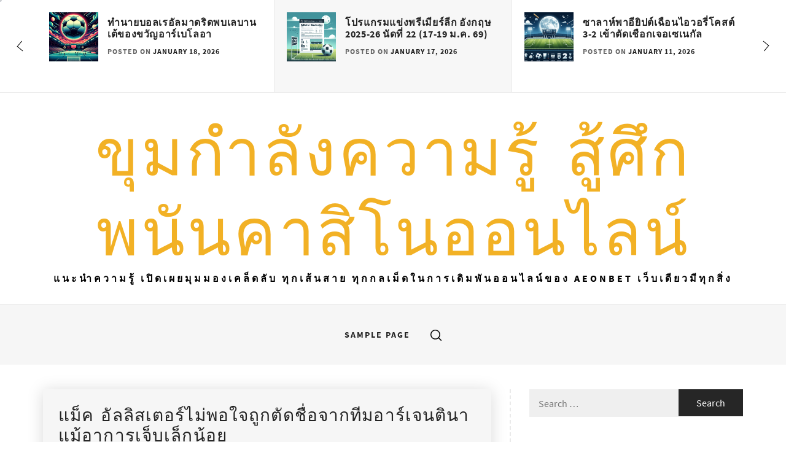

--- FILE ---
content_type: text/html; charset=UTF-8
request_url: https://cxrpme.com/page/2/
body_size: 30854
content:
<!doctype html>
<html dir="ltr" lang="en-US" prefix="og: https://ogp.me/ns#">
<head>
    <meta charset="UTF-8">
    <meta name="viewport" content="width=device-width, initial-scale=1" />
    <link rel="profile" href="https://gmpg.org/xfn/11">

    <title>ขุมกำลังความรู้ สู้ศึกพนันคาสิโนออนไลน์ - Part 2</title>
        <style type="text/css">
                    </style>

    
		<!-- All in One SEO 4.9.3 - aioseo.com -->
	<meta name="description" content="แนะนำความรู้ เปิดเผยมุมมองเคล็ดลับ ทุกเส้นสาย ทุกกลเม็ดในการเดิมพันออนไลน์ของ aeonbet เว็บเดียวมีทุกสิ่ง - Part 2" />
	<meta name="robots" content="noindex, nofollow, max-image-preview:large" />
	<link rel="canonical" href="https://cxrpme.com/page/2/" />
	<link rel="prev" href="https://cxrpme.com/" />
	<link rel="next" href="https://cxrpme.com/page/3/" />
	<meta name="generator" content="All in One SEO (AIOSEO) 4.9.3" />
		<meta property="og:locale" content="en_US" />
		<meta property="og:site_name" content="ขุมกำลังความรู้ สู้ศึกพนันคาสิโนออนไลน์ | แนะนำความรู้ เปิดเผยมุมมองเคล็ดลับ ทุกเส้นสาย ทุกกลเม็ดในการเดิมพันออนไลน์ของ aeonbet เว็บเดียวมีทุกสิ่ง" />
		<meta property="og:type" content="article" />
		<meta property="og:title" content="ขุมกำลังความรู้ สู้ศึกพนันคาสิโนออนไลน์ - Part 2" />
		<meta property="og:description" content="แนะนำความรู้ เปิดเผยมุมมองเคล็ดลับ ทุกเส้นสาย ทุกกลเม็ดในการเดิมพันออนไลน์ของ aeonbet เว็บเดียวมีทุกสิ่ง - Part 2" />
		<meta property="og:url" content="https://cxrpme.com/page/2/" />
		<meta name="twitter:card" content="summary" />
		<meta name="twitter:title" content="ขุมกำลังความรู้ สู้ศึกพนันคาสิโนออนไลน์ - Part 2" />
		<meta name="twitter:description" content="แนะนำความรู้ เปิดเผยมุมมองเคล็ดลับ ทุกเส้นสาย ทุกกลเม็ดในการเดิมพันออนไลน์ของ aeonbet เว็บเดียวมีทุกสิ่ง - Part 2" />
		<script type="application/ld+json" class="aioseo-schema">
			{"@context":"https:\/\/schema.org","@graph":[{"@type":"BreadcrumbList","@id":"https:\/\/cxrpme.com\/page\/2\/#breadcrumblist","itemListElement":[{"@type":"ListItem","@id":"https:\/\/cxrpme.com#listItem","position":1,"name":"Home","item":"https:\/\/cxrpme.com","nextItem":{"@type":"ListItem","@id":"https:\/\/cxrpme.com\/page\/2#listItem","name":"Page 2"}},{"@type":"ListItem","@id":"https:\/\/cxrpme.com\/page\/2#listItem","position":2,"name":"Page 2","previousItem":{"@type":"ListItem","@id":"https:\/\/cxrpme.com#listItem","name":"Home"}}]},{"@type":"CollectionPage","@id":"https:\/\/cxrpme.com\/page\/2\/#collectionpage","url":"https:\/\/cxrpme.com\/page\/2\/","name":"\u0e02\u0e38\u0e21\u0e01\u0e33\u0e25\u0e31\u0e07\u0e04\u0e27\u0e32\u0e21\u0e23\u0e39\u0e49 \u0e2a\u0e39\u0e49\u0e28\u0e36\u0e01\u0e1e\u0e19\u0e31\u0e19\u0e04\u0e32\u0e2a\u0e34\u0e42\u0e19\u0e2d\u0e2d\u0e19\u0e44\u0e25\u0e19\u0e4c - Part 2","description":"\u0e41\u0e19\u0e30\u0e19\u0e33\u0e04\u0e27\u0e32\u0e21\u0e23\u0e39\u0e49 \u0e40\u0e1b\u0e34\u0e14\u0e40\u0e1c\u0e22\u0e21\u0e38\u0e21\u0e21\u0e2d\u0e07\u0e40\u0e04\u0e25\u0e47\u0e14\u0e25\u0e31\u0e1a \u0e17\u0e38\u0e01\u0e40\u0e2a\u0e49\u0e19\u0e2a\u0e32\u0e22 \u0e17\u0e38\u0e01\u0e01\u0e25\u0e40\u0e21\u0e47\u0e14\u0e43\u0e19\u0e01\u0e32\u0e23\u0e40\u0e14\u0e34\u0e21\u0e1e\u0e31\u0e19\u0e2d\u0e2d\u0e19\u0e44\u0e25\u0e19\u0e4c\u0e02\u0e2d\u0e07 aeonbet \u0e40\u0e27\u0e47\u0e1a\u0e40\u0e14\u0e35\u0e22\u0e27\u0e21\u0e35\u0e17\u0e38\u0e01\u0e2a\u0e34\u0e48\u0e07 - Part 2","inLanguage":"en-US","isPartOf":{"@id":"https:\/\/cxrpme.com\/#website"},"breadcrumb":{"@id":"https:\/\/cxrpme.com\/page\/2\/#breadcrumblist"},"about":{"@id":"https:\/\/cxrpme.com\/#organization"}},{"@type":"Organization","@id":"https:\/\/cxrpme.com\/#organization","name":"\u0e02\u0e38\u0e21\u0e01\u0e33\u0e25\u0e31\u0e07\u0e04\u0e27\u0e32\u0e21\u0e23\u0e39\u0e49 \u0e2a\u0e39\u0e49\u0e28\u0e36\u0e01\u0e1e\u0e19\u0e31\u0e19\u0e04\u0e32\u0e2a\u0e34\u0e42\u0e19\u0e2d\u0e2d\u0e19\u0e44\u0e25\u0e19\u0e4c","description":"\u0e41\u0e19\u0e30\u0e19\u0e33\u0e04\u0e27\u0e32\u0e21\u0e23\u0e39\u0e49 \u0e40\u0e1b\u0e34\u0e14\u0e40\u0e1c\u0e22\u0e21\u0e38\u0e21\u0e21\u0e2d\u0e07\u0e40\u0e04\u0e25\u0e47\u0e14\u0e25\u0e31\u0e1a \u0e17\u0e38\u0e01\u0e40\u0e2a\u0e49\u0e19\u0e2a\u0e32\u0e22 \u0e17\u0e38\u0e01\u0e01\u0e25\u0e40\u0e21\u0e47\u0e14\u0e43\u0e19\u0e01\u0e32\u0e23\u0e40\u0e14\u0e34\u0e21\u0e1e\u0e31\u0e19\u0e2d\u0e2d\u0e19\u0e44\u0e25\u0e19\u0e4c\u0e02\u0e2d\u0e07 aeonbet \u0e40\u0e27\u0e47\u0e1a\u0e40\u0e14\u0e35\u0e22\u0e27\u0e21\u0e35\u0e17\u0e38\u0e01\u0e2a\u0e34\u0e48\u0e07","url":"https:\/\/cxrpme.com\/"},{"@type":"WebSite","@id":"https:\/\/cxrpme.com\/#website","url":"https:\/\/cxrpme.com\/","name":"\u0e02\u0e38\u0e21\u0e01\u0e33\u0e25\u0e31\u0e07\u0e04\u0e27\u0e32\u0e21\u0e23\u0e39\u0e49 \u0e2a\u0e39\u0e49\u0e28\u0e36\u0e01\u0e1e\u0e19\u0e31\u0e19\u0e04\u0e32\u0e2a\u0e34\u0e42\u0e19\u0e2d\u0e2d\u0e19\u0e44\u0e25\u0e19\u0e4c","description":"\u0e41\u0e19\u0e30\u0e19\u0e33\u0e04\u0e27\u0e32\u0e21\u0e23\u0e39\u0e49 \u0e40\u0e1b\u0e34\u0e14\u0e40\u0e1c\u0e22\u0e21\u0e38\u0e21\u0e21\u0e2d\u0e07\u0e40\u0e04\u0e25\u0e47\u0e14\u0e25\u0e31\u0e1a \u0e17\u0e38\u0e01\u0e40\u0e2a\u0e49\u0e19\u0e2a\u0e32\u0e22 \u0e17\u0e38\u0e01\u0e01\u0e25\u0e40\u0e21\u0e47\u0e14\u0e43\u0e19\u0e01\u0e32\u0e23\u0e40\u0e14\u0e34\u0e21\u0e1e\u0e31\u0e19\u0e2d\u0e2d\u0e19\u0e44\u0e25\u0e19\u0e4c\u0e02\u0e2d\u0e07 aeonbet \u0e40\u0e27\u0e47\u0e1a\u0e40\u0e14\u0e35\u0e22\u0e27\u0e21\u0e35\u0e17\u0e38\u0e01\u0e2a\u0e34\u0e48\u0e07","inLanguage":"en-US","publisher":{"@id":"https:\/\/cxrpme.com\/#organization"}}]}
		</script>
		<!-- All in One SEO -->

<link rel="alternate" type="application/rss+xml" title="ขุมกำลังความรู้ สู้ศึกพนันคาสิโนออนไลน์ &raquo; Feed" href="https://cxrpme.com/feed/" />
<link rel="alternate" type="application/rss+xml" title="ขุมกำลังความรู้ สู้ศึกพนันคาสิโนออนไลน์ &raquo; Comments Feed" href="https://cxrpme.com/comments/feed/" />
<style id='wp-img-auto-sizes-contain-inline-css' type='text/css'>
img:is([sizes=auto i],[sizes^="auto," i]){contain-intrinsic-size:3000px 1500px}
/*# sourceURL=wp-img-auto-sizes-contain-inline-css */
</style>
<style id='wp-emoji-styles-inline-css' type='text/css'>

	img.wp-smiley, img.emoji {
		display: inline !important;
		border: none !important;
		box-shadow: none !important;
		height: 1em !important;
		width: 1em !important;
		margin: 0 0.07em !important;
		vertical-align: -0.1em !important;
		background: none !important;
		padding: 0 !important;
	}
/*# sourceURL=wp-emoji-styles-inline-css */
</style>
<style id='wp-block-library-inline-css' type='text/css'>
:root{--wp-block-synced-color:#7a00df;--wp-block-synced-color--rgb:122,0,223;--wp-bound-block-color:var(--wp-block-synced-color);--wp-editor-canvas-background:#ddd;--wp-admin-theme-color:#007cba;--wp-admin-theme-color--rgb:0,124,186;--wp-admin-theme-color-darker-10:#006ba1;--wp-admin-theme-color-darker-10--rgb:0,107,160.5;--wp-admin-theme-color-darker-20:#005a87;--wp-admin-theme-color-darker-20--rgb:0,90,135;--wp-admin-border-width-focus:2px}@media (min-resolution:192dpi){:root{--wp-admin-border-width-focus:1.5px}}.wp-element-button{cursor:pointer}:root .has-very-light-gray-background-color{background-color:#eee}:root .has-very-dark-gray-background-color{background-color:#313131}:root .has-very-light-gray-color{color:#eee}:root .has-very-dark-gray-color{color:#313131}:root .has-vivid-green-cyan-to-vivid-cyan-blue-gradient-background{background:linear-gradient(135deg,#00d084,#0693e3)}:root .has-purple-crush-gradient-background{background:linear-gradient(135deg,#34e2e4,#4721fb 50%,#ab1dfe)}:root .has-hazy-dawn-gradient-background{background:linear-gradient(135deg,#faaca8,#dad0ec)}:root .has-subdued-olive-gradient-background{background:linear-gradient(135deg,#fafae1,#67a671)}:root .has-atomic-cream-gradient-background{background:linear-gradient(135deg,#fdd79a,#004a59)}:root .has-nightshade-gradient-background{background:linear-gradient(135deg,#330968,#31cdcf)}:root .has-midnight-gradient-background{background:linear-gradient(135deg,#020381,#2874fc)}:root{--wp--preset--font-size--normal:16px;--wp--preset--font-size--huge:42px}.has-regular-font-size{font-size:1em}.has-larger-font-size{font-size:2.625em}.has-normal-font-size{font-size:var(--wp--preset--font-size--normal)}.has-huge-font-size{font-size:var(--wp--preset--font-size--huge)}.has-text-align-center{text-align:center}.has-text-align-left{text-align:left}.has-text-align-right{text-align:right}.has-fit-text{white-space:nowrap!important}#end-resizable-editor-section{display:none}.aligncenter{clear:both}.items-justified-left{justify-content:flex-start}.items-justified-center{justify-content:center}.items-justified-right{justify-content:flex-end}.items-justified-space-between{justify-content:space-between}.screen-reader-text{border:0;clip-path:inset(50%);height:1px;margin:-1px;overflow:hidden;padding:0;position:absolute;width:1px;word-wrap:normal!important}.screen-reader-text:focus{background-color:#ddd;clip-path:none;color:#444;display:block;font-size:1em;height:auto;left:5px;line-height:normal;padding:15px 23px 14px;text-decoration:none;top:5px;width:auto;z-index:100000}html :where(.has-border-color){border-style:solid}html :where([style*=border-top-color]){border-top-style:solid}html :where([style*=border-right-color]){border-right-style:solid}html :where([style*=border-bottom-color]){border-bottom-style:solid}html :where([style*=border-left-color]){border-left-style:solid}html :where([style*=border-width]){border-style:solid}html :where([style*=border-top-width]){border-top-style:solid}html :where([style*=border-right-width]){border-right-style:solid}html :where([style*=border-bottom-width]){border-bottom-style:solid}html :where([style*=border-left-width]){border-left-style:solid}html :where(img[class*=wp-image-]){height:auto;max-width:100%}:where(figure){margin:0 0 1em}html :where(.is-position-sticky){--wp-admin--admin-bar--position-offset:var(--wp-admin--admin-bar--height,0px)}@media screen and (max-width:600px){html :where(.is-position-sticky){--wp-admin--admin-bar--position-offset:0px}}

/*# sourceURL=wp-block-library-inline-css */
</style><style id='global-styles-inline-css' type='text/css'>
:root{--wp--preset--aspect-ratio--square: 1;--wp--preset--aspect-ratio--4-3: 4/3;--wp--preset--aspect-ratio--3-4: 3/4;--wp--preset--aspect-ratio--3-2: 3/2;--wp--preset--aspect-ratio--2-3: 2/3;--wp--preset--aspect-ratio--16-9: 16/9;--wp--preset--aspect-ratio--9-16: 9/16;--wp--preset--color--black: #000000;--wp--preset--color--cyan-bluish-gray: #abb8c3;--wp--preset--color--white: #ffffff;--wp--preset--color--pale-pink: #f78da7;--wp--preset--color--vivid-red: #cf2e2e;--wp--preset--color--luminous-vivid-orange: #ff6900;--wp--preset--color--luminous-vivid-amber: #fcb900;--wp--preset--color--light-green-cyan: #7bdcb5;--wp--preset--color--vivid-green-cyan: #00d084;--wp--preset--color--pale-cyan-blue: #8ed1fc;--wp--preset--color--vivid-cyan-blue: #0693e3;--wp--preset--color--vivid-purple: #9b51e0;--wp--preset--gradient--vivid-cyan-blue-to-vivid-purple: linear-gradient(135deg,rgb(6,147,227) 0%,rgb(155,81,224) 100%);--wp--preset--gradient--light-green-cyan-to-vivid-green-cyan: linear-gradient(135deg,rgb(122,220,180) 0%,rgb(0,208,130) 100%);--wp--preset--gradient--luminous-vivid-amber-to-luminous-vivid-orange: linear-gradient(135deg,rgb(252,185,0) 0%,rgb(255,105,0) 100%);--wp--preset--gradient--luminous-vivid-orange-to-vivid-red: linear-gradient(135deg,rgb(255,105,0) 0%,rgb(207,46,46) 100%);--wp--preset--gradient--very-light-gray-to-cyan-bluish-gray: linear-gradient(135deg,rgb(238,238,238) 0%,rgb(169,184,195) 100%);--wp--preset--gradient--cool-to-warm-spectrum: linear-gradient(135deg,rgb(74,234,220) 0%,rgb(151,120,209) 20%,rgb(207,42,186) 40%,rgb(238,44,130) 60%,rgb(251,105,98) 80%,rgb(254,248,76) 100%);--wp--preset--gradient--blush-light-purple: linear-gradient(135deg,rgb(255,206,236) 0%,rgb(152,150,240) 100%);--wp--preset--gradient--blush-bordeaux: linear-gradient(135deg,rgb(254,205,165) 0%,rgb(254,45,45) 50%,rgb(107,0,62) 100%);--wp--preset--gradient--luminous-dusk: linear-gradient(135deg,rgb(255,203,112) 0%,rgb(199,81,192) 50%,rgb(65,88,208) 100%);--wp--preset--gradient--pale-ocean: linear-gradient(135deg,rgb(255,245,203) 0%,rgb(182,227,212) 50%,rgb(51,167,181) 100%);--wp--preset--gradient--electric-grass: linear-gradient(135deg,rgb(202,248,128) 0%,rgb(113,206,126) 100%);--wp--preset--gradient--midnight: linear-gradient(135deg,rgb(2,3,129) 0%,rgb(40,116,252) 100%);--wp--preset--font-size--small: 13px;--wp--preset--font-size--medium: 20px;--wp--preset--font-size--large: 36px;--wp--preset--font-size--x-large: 42px;--wp--preset--spacing--20: 0.44rem;--wp--preset--spacing--30: 0.67rem;--wp--preset--spacing--40: 1rem;--wp--preset--spacing--50: 1.5rem;--wp--preset--spacing--60: 2.25rem;--wp--preset--spacing--70: 3.38rem;--wp--preset--spacing--80: 5.06rem;--wp--preset--shadow--natural: 6px 6px 9px rgba(0, 0, 0, 0.2);--wp--preset--shadow--deep: 12px 12px 50px rgba(0, 0, 0, 0.4);--wp--preset--shadow--sharp: 6px 6px 0px rgba(0, 0, 0, 0.2);--wp--preset--shadow--outlined: 6px 6px 0px -3px rgb(255, 255, 255), 6px 6px rgb(0, 0, 0);--wp--preset--shadow--crisp: 6px 6px 0px rgb(0, 0, 0);}:where(.is-layout-flex){gap: 0.5em;}:where(.is-layout-grid){gap: 0.5em;}body .is-layout-flex{display: flex;}.is-layout-flex{flex-wrap: wrap;align-items: center;}.is-layout-flex > :is(*, div){margin: 0;}body .is-layout-grid{display: grid;}.is-layout-grid > :is(*, div){margin: 0;}:where(.wp-block-columns.is-layout-flex){gap: 2em;}:where(.wp-block-columns.is-layout-grid){gap: 2em;}:where(.wp-block-post-template.is-layout-flex){gap: 1.25em;}:where(.wp-block-post-template.is-layout-grid){gap: 1.25em;}.has-black-color{color: var(--wp--preset--color--black) !important;}.has-cyan-bluish-gray-color{color: var(--wp--preset--color--cyan-bluish-gray) !important;}.has-white-color{color: var(--wp--preset--color--white) !important;}.has-pale-pink-color{color: var(--wp--preset--color--pale-pink) !important;}.has-vivid-red-color{color: var(--wp--preset--color--vivid-red) !important;}.has-luminous-vivid-orange-color{color: var(--wp--preset--color--luminous-vivid-orange) !important;}.has-luminous-vivid-amber-color{color: var(--wp--preset--color--luminous-vivid-amber) !important;}.has-light-green-cyan-color{color: var(--wp--preset--color--light-green-cyan) !important;}.has-vivid-green-cyan-color{color: var(--wp--preset--color--vivid-green-cyan) !important;}.has-pale-cyan-blue-color{color: var(--wp--preset--color--pale-cyan-blue) !important;}.has-vivid-cyan-blue-color{color: var(--wp--preset--color--vivid-cyan-blue) !important;}.has-vivid-purple-color{color: var(--wp--preset--color--vivid-purple) !important;}.has-black-background-color{background-color: var(--wp--preset--color--black) !important;}.has-cyan-bluish-gray-background-color{background-color: var(--wp--preset--color--cyan-bluish-gray) !important;}.has-white-background-color{background-color: var(--wp--preset--color--white) !important;}.has-pale-pink-background-color{background-color: var(--wp--preset--color--pale-pink) !important;}.has-vivid-red-background-color{background-color: var(--wp--preset--color--vivid-red) !important;}.has-luminous-vivid-orange-background-color{background-color: var(--wp--preset--color--luminous-vivid-orange) !important;}.has-luminous-vivid-amber-background-color{background-color: var(--wp--preset--color--luminous-vivid-amber) !important;}.has-light-green-cyan-background-color{background-color: var(--wp--preset--color--light-green-cyan) !important;}.has-vivid-green-cyan-background-color{background-color: var(--wp--preset--color--vivid-green-cyan) !important;}.has-pale-cyan-blue-background-color{background-color: var(--wp--preset--color--pale-cyan-blue) !important;}.has-vivid-cyan-blue-background-color{background-color: var(--wp--preset--color--vivid-cyan-blue) !important;}.has-vivid-purple-background-color{background-color: var(--wp--preset--color--vivid-purple) !important;}.has-black-border-color{border-color: var(--wp--preset--color--black) !important;}.has-cyan-bluish-gray-border-color{border-color: var(--wp--preset--color--cyan-bluish-gray) !important;}.has-white-border-color{border-color: var(--wp--preset--color--white) !important;}.has-pale-pink-border-color{border-color: var(--wp--preset--color--pale-pink) !important;}.has-vivid-red-border-color{border-color: var(--wp--preset--color--vivid-red) !important;}.has-luminous-vivid-orange-border-color{border-color: var(--wp--preset--color--luminous-vivid-orange) !important;}.has-luminous-vivid-amber-border-color{border-color: var(--wp--preset--color--luminous-vivid-amber) !important;}.has-light-green-cyan-border-color{border-color: var(--wp--preset--color--light-green-cyan) !important;}.has-vivid-green-cyan-border-color{border-color: var(--wp--preset--color--vivid-green-cyan) !important;}.has-pale-cyan-blue-border-color{border-color: var(--wp--preset--color--pale-cyan-blue) !important;}.has-vivid-cyan-blue-border-color{border-color: var(--wp--preset--color--vivid-cyan-blue) !important;}.has-vivid-purple-border-color{border-color: var(--wp--preset--color--vivid-purple) !important;}.has-vivid-cyan-blue-to-vivid-purple-gradient-background{background: var(--wp--preset--gradient--vivid-cyan-blue-to-vivid-purple) !important;}.has-light-green-cyan-to-vivid-green-cyan-gradient-background{background: var(--wp--preset--gradient--light-green-cyan-to-vivid-green-cyan) !important;}.has-luminous-vivid-amber-to-luminous-vivid-orange-gradient-background{background: var(--wp--preset--gradient--luminous-vivid-amber-to-luminous-vivid-orange) !important;}.has-luminous-vivid-orange-to-vivid-red-gradient-background{background: var(--wp--preset--gradient--luminous-vivid-orange-to-vivid-red) !important;}.has-very-light-gray-to-cyan-bluish-gray-gradient-background{background: var(--wp--preset--gradient--very-light-gray-to-cyan-bluish-gray) !important;}.has-cool-to-warm-spectrum-gradient-background{background: var(--wp--preset--gradient--cool-to-warm-spectrum) !important;}.has-blush-light-purple-gradient-background{background: var(--wp--preset--gradient--blush-light-purple) !important;}.has-blush-bordeaux-gradient-background{background: var(--wp--preset--gradient--blush-bordeaux) !important;}.has-luminous-dusk-gradient-background{background: var(--wp--preset--gradient--luminous-dusk) !important;}.has-pale-ocean-gradient-background{background: var(--wp--preset--gradient--pale-ocean) !important;}.has-electric-grass-gradient-background{background: var(--wp--preset--gradient--electric-grass) !important;}.has-midnight-gradient-background{background: var(--wp--preset--gradient--midnight) !important;}.has-small-font-size{font-size: var(--wp--preset--font-size--small) !important;}.has-medium-font-size{font-size: var(--wp--preset--font-size--medium) !important;}.has-large-font-size{font-size: var(--wp--preset--font-size--large) !important;}.has-x-large-font-size{font-size: var(--wp--preset--font-size--x-large) !important;}
/*# sourceURL=global-styles-inline-css */
</style>

<style id='classic-theme-styles-inline-css' type='text/css'>
/*! This file is auto-generated */
.wp-block-button__link{color:#fff;background-color:#32373c;border-radius:9999px;box-shadow:none;text-decoration:none;padding:calc(.667em + 2px) calc(1.333em + 2px);font-size:1.125em}.wp-block-file__button{background:#32373c;color:#fff;text-decoration:none}
/*# sourceURL=/wp-includes/css/classic-themes.min.css */
</style>
<link rel='stylesheet' id='sports-blog-google-fonts-css' href='https://cxrpme.com/wp-content/fonts/98710d53c378c3d5c9c40db1c6103beb.css?ver=1.2.9' type='text/css' media='all' />
<link rel='stylesheet' id='jquery-slick-css' href='https://cxrpme.com/wp-content/themes/sports-blog/assets/slick/css/slick.min.css?ver=6.9' type='text/css' media='all' />
<link rel='stylesheet' id='magnific-popup-css' href='https://cxrpme.com/wp-content/themes/sports-blog/assets/magnific-popup/magnific-popup.css?ver=6.9' type='text/css' media='all' />
<link rel='stylesheet' id='sports-blog-style-css' href='https://cxrpme.com/wp-content/themes/sports-blog/style.css?ver=1.2.9' type='text/css' media='all' />
<script type="text/javascript" src="https://cxrpme.com/wp-includes/js/jquery/jquery.min.js?ver=3.7.1" id="jquery-core-js"></script>
<script type="text/javascript" src="https://cxrpme.com/wp-includes/js/jquery/jquery-migrate.min.js?ver=3.4.1" id="jquery-migrate-js"></script>
<link rel="https://api.w.org/" href="https://cxrpme.com/wp-json/" /><link rel="EditURI" type="application/rsd+xml" title="RSD" href="https://cxrpme.com/xmlrpc.php?rsd" />
<meta name="generator" content="WordPress 6.9" />
<style type="text/css">.recentcomments a{display:inline !important;padding:0 !important;margin:0 !important;}</style></head>

<body class="home blog paged wp-embed-responsive paged-2 wp-theme-sports-blog right-sidebar  hfeed">
    
            <div class="preloader">
            <div class='circle'>
                <div class='inner'></div>
            </div>
        </div>
                <div class="theme-custom-cursor theme-cursor-primary"></div>
        <div class="theme-custom-cursor theme-cursor-secondary">
            <svg width="21" height="21" viewBox="0 0 21 21" fill="none" xmlns="http://www.w3.org/2000/svg">
                <path d="M2.06055 0H20.0605V18H17.0605V5.12155L2.12132 20.0608L0 17.9395L14.9395 3H2.06055V0Z"/>
            </svg>
        </div>
        
<div id="page" class="site ">
    <a class="skip-link screen-reader-text" href="#content">Skip to content</a>

        <section class="united-block header-block">
            <div class="wrapper-fluid">
             <div class="header-slider">
                                          <div class="featured-grid">
                             <div class="featured-wrapper">

                                                                      <div class="featured-wrapper-child featured-img-wrapper">
                                         <a href="https://cxrpme.com/2026/01/18/real-vs-levante-arbeloas-gift/">
                                             <img width="150" height="150" src="https://cxrpme.com/wp-content/uploads/2026/01/data-2-150x150." class="attachment-thumbnail size-thumbnail wp-post-image" alt="ทำนายบอลเรอัลมาดริดพบเลบานเต้ของขวัญอาร์เบโลอา" decoding="async" srcset="https://cxrpme.com/wp-content/uploads/2026/01/data-2-150x150. 150w, https://cxrpme.com/wp-content/uploads/2026/01/data-2-300x300. 300w, https://cxrpme.com/wp-content/uploads/2026/01/data-2 500w" sizes="(max-width: 150px) 100vw, 150px" />                                         </a>
                                     </div>
                                 
                                 <header class="featured-wrapper-child entry-header">
                                     <h2 class="entry-title font-1">
                                         <a href="https://cxrpme.com/2026/01/18/real-vs-levante-arbeloas-gift/" rel="bookmark">ทำนายบอลเรอัลมาดริดพบเลบานเต้ของขวัญอาร์เบโลอา</a>
                                     </h2>
                                     <div class="entry-meta">
                                         <span class="posted-on">Posted on <a href="https://cxrpme.com/2026/01/18/real-vs-levante-arbeloas-gift/" rel="bookmark"><time class="entry-date published" datetime="2026-01-18T06:01:08+07:00">January 18, 2026</time><time class="updated" datetime="2026-01-18T06:01:11+07:00">January 18, 2026</time></a></span>                                     </div><!-- .entry-meta -->
                                 </header>
                             </div>
                         </div>
                                                  <div class="featured-grid">
                             <div class="featured-wrapper">

                                                                      <div class="featured-wrapper-child featured-img-wrapper">
                                         <a href="https://cxrpme.com/2026/01/17/epl-schedule-match-22-17-19-jan-69/">
                                             <img width="150" height="150" src="https://cxrpme.com/wp-content/uploads/2026/01/data-1-150x150." class="attachment-thumbnail size-thumbnail wp-post-image" alt="โปรแกรมแข่งพรีเมียร์ลีก อังกฤษ 2025-26 นัดที่ 22 (17-19 ม.ค. 69)" decoding="async" srcset="https://cxrpme.com/wp-content/uploads/2026/01/data-1-150x150. 150w, https://cxrpme.com/wp-content/uploads/2026/01/data-1-300x300. 300w, https://cxrpme.com/wp-content/uploads/2026/01/data-1 500w" sizes="(max-width: 150px) 100vw, 150px" />                                         </a>
                                     </div>
                                 
                                 <header class="featured-wrapper-child entry-header">
                                     <h2 class="entry-title font-1">
                                         <a href="https://cxrpme.com/2026/01/17/epl-schedule-match-22-17-19-jan-69/" rel="bookmark">โปรแกรมแข่งพรีเมียร์ลีก อังกฤษ 2025-26 นัดที่ 22 (17-19 ม.ค. 69)</a>
                                     </h2>
                                     <div class="entry-meta">
                                         <span class="posted-on">Posted on <a href="https://cxrpme.com/2026/01/17/epl-schedule-match-22-17-19-jan-69/" rel="bookmark"><time class="entry-date published" datetime="2026-01-17T18:01:08+07:00">January 17, 2026</time><time class="updated" datetime="2026-01-17T18:01:10+07:00">January 17, 2026</time></a></span>                                     </div><!-- .entry-meta -->
                                 </header>
                             </div>
                         </div>
                                                  <div class="featured-grid">
                             <div class="featured-wrapper">

                                                                      <div class="featured-wrapper-child featured-img-wrapper">
                                         <a href="https://cxrpme.com/2026/01/11/salah-leads-egypt-past-ivory-3-2/">
                                             <img width="150" height="150" src="https://cxrpme.com/wp-content/uploads/2026/01/data-150x150." class="attachment-thumbnail size-thumbnail wp-post-image" alt="ซาลาห์พาอียิปต์เฉือนไอวอรี่โคสต์ 3-2 เข้าตัดเชือกเจอเซเนกัล" decoding="async" srcset="https://cxrpme.com/wp-content/uploads/2026/01/data-150x150. 150w, https://cxrpme.com/wp-content/uploads/2026/01/data-300x300. 300w, https://cxrpme.com/wp-content/uploads/2026/01/data 500w" sizes="(max-width: 150px) 100vw, 150px" />                                         </a>
                                     </div>
                                 
                                 <header class="featured-wrapper-child entry-header">
                                     <h2 class="entry-title font-1">
                                         <a href="https://cxrpme.com/2026/01/11/salah-leads-egypt-past-ivory-3-2/" rel="bookmark">ซาลาห์พาอียิปต์เฉือนไอวอรี่โคสต์ 3-2 เข้าตัดเชือกเจอเซเนกัล</a>
                                     </h2>
                                     <div class="entry-meta">
                                         <span class="posted-on">Posted on <a href="https://cxrpme.com/2026/01/11/salah-leads-egypt-past-ivory-3-2/" rel="bookmark"><time class="entry-date published" datetime="2026-01-11T15:00:56+07:00">January 11, 2026</time><time class="updated" datetime="2026-01-11T15:00:57+07:00">January 11, 2026</time></a></span>                                     </div><!-- .entry-meta -->
                                 </header>
                             </div>
                         </div>
                                                  <div class="featured-grid">
                             <div class="featured-wrapper">

                                                                      <div class="featured-wrapper-child featured-img-wrapper">
                                         <a href="https://cxrpme.com/2025/12/02/liverpool-wins-2-0-at-west-ham/">
                                             <img width="150" height="150" src="https://cxrpme.com/wp-content/uploads/2025/12/data-150x150." class="attachment-thumbnail size-thumbnail wp-post-image" alt="&#8220;ลิเวอร์พูลบุกชนะเวสต์แฮม 2-0 ปลดล็อกชัยในรอบ 4 เกม&#8221;" decoding="async" srcset="https://cxrpme.com/wp-content/uploads/2025/12/data-150x150. 150w, https://cxrpme.com/wp-content/uploads/2025/12/data-300x300. 300w, https://cxrpme.com/wp-content/uploads/2025/12/data 500w" sizes="(max-width: 150px) 100vw, 150px" />                                         </a>
                                     </div>
                                 
                                 <header class="featured-wrapper-child entry-header">
                                     <h2 class="entry-title font-1">
                                         <a href="https://cxrpme.com/2025/12/02/liverpool-wins-2-0-at-west-ham/" rel="bookmark">&#8220;ลิเวอร์พูลบุกชนะเวสต์แฮม 2-0 ปลดล็อกชัยในรอบ 4 เกม&#8221;</a>
                                     </h2>
                                     <div class="entry-meta">
                                         <span class="posted-on">Posted on <a href="https://cxrpme.com/2025/12/02/liverpool-wins-2-0-at-west-ham/" rel="bookmark"><time class="entry-date published" datetime="2025-12-02T03:01:57+07:00">December 2, 2025</time><time class="updated" datetime="2025-12-02T03:01:59+07:00">December 2, 2025</time></a></span>                                     </div><!-- .entry-meta -->
                                 </header>
                             </div>
                         </div>
                                                  <div class="featured-grid">
                             <div class="featured-wrapper">

                                                                      <div class="featured-wrapper-child featured-img-wrapper">
                                         <a href="https://cxrpme.com/2025/11/25/liverpool-star-criticizes-teammates/">
                                             <img width="150" height="150" src="https://cxrpme.com/wp-content/uploads/2025/11/data-2-150x150." class="attachment-thumbnail size-thumbnail wp-post-image" alt="สตาร์ลิเวอร์พูลวิจารณ์เพื่อน หล่นตำแหน่งจ่าฝูงแดนใต้" decoding="async" srcset="https://cxrpme.com/wp-content/uploads/2025/11/data-2-150x150. 150w, https://cxrpme.com/wp-content/uploads/2025/11/data-2-300x300. 300w, https://cxrpme.com/wp-content/uploads/2025/11/data-2 500w" sizes="(max-width: 150px) 100vw, 150px" />                                         </a>
                                     </div>
                                 
                                 <header class="featured-wrapper-child entry-header">
                                     <h2 class="entry-title font-1">
                                         <a href="https://cxrpme.com/2025/11/25/liverpool-star-criticizes-teammates/" rel="bookmark">สตาร์ลิเวอร์พูลวิจารณ์เพื่อน หล่นตำแหน่งจ่าฝูงแดนใต้</a>
                                     </h2>
                                     <div class="entry-meta">
                                         <span class="posted-on">Posted on <a href="https://cxrpme.com/2025/11/25/liverpool-star-criticizes-teammates/" rel="bookmark"><time class="entry-date published" datetime="2025-11-25T06:01:18+07:00">November 25, 2025</time><time class="updated" datetime="2025-11-25T06:01:23+07:00">November 25, 2025</time></a></span>                                     </div><!-- .entry-meta -->
                                 </header>
                             </div>
                         </div>
                                                  <div class="featured-grid">
                             <div class="featured-wrapper">

                                                                      <div class="featured-wrapper-child featured-img-wrapper">
                                         <a href="https://cxrpme.com/2025/11/09/phayak-returns-sea-games-33/">
                                             <img width="150" height="150" src="https://cxrpme.com/wp-content/uploads/2025/11/data-1-150x150." class="attachment-thumbnail size-thumbnail wp-post-image" alt="พายัก สีพะนม ทีม อบจ.ชัยนาท คัมแบ็คซีเกมส์ครั้งที่ 33" decoding="async" srcset="https://cxrpme.com/wp-content/uploads/2025/11/data-1-150x150. 150w, https://cxrpme.com/wp-content/uploads/2025/11/data-1-300x300. 300w, https://cxrpme.com/wp-content/uploads/2025/11/data-1 500w" sizes="(max-width: 150px) 100vw, 150px" />                                         </a>
                                     </div>
                                 
                                 <header class="featured-wrapper-child entry-header">
                                     <h2 class="entry-title font-1">
                                         <a href="https://cxrpme.com/2025/11/09/phayak-returns-sea-games-33/" rel="bookmark">พายัก สีพะนม ทีม อบจ.ชัยนาท คัมแบ็คซีเกมส์ครั้งที่ 33</a>
                                     </h2>
                                     <div class="entry-meta">
                                         <span class="posted-on">Posted on <a href="https://cxrpme.com/2025/11/09/phayak-returns-sea-games-33/" rel="bookmark"><time class="entry-date published" datetime="2025-11-09T13:01:38+07:00">November 9, 2025</time><time class="updated" datetime="2025-11-09T13:01:39+07:00">November 9, 2025</time></a></span>                                     </div><!-- .entry-meta -->
                                 </header>
                             </div>
                         </div>
                                                  <div class="featured-grid">
                             <div class="featured-wrapper">

                                                                      <div class="featured-wrapper-child featured-img-wrapper">
                                         <a href="https://cxrpme.com/2025/11/07/vitinha-from-lost-to-top-7-color-star/">
                                             <img width="150" height="150" src="https://cxrpme.com/wp-content/uploads/2025/11/data-150x150." class="attachment-thumbnail size-thumbnail wp-post-image" alt="วิตินญ่า บางน้ำเปรี้ยว จากวันที่หลงทาง สู่ตัวท็อปบอล 7 สี" decoding="async" srcset="https://cxrpme.com/wp-content/uploads/2025/11/data-150x150. 150w, https://cxrpme.com/wp-content/uploads/2025/11/data-300x300. 300w, https://cxrpme.com/wp-content/uploads/2025/11/data 500w" sizes="(max-width: 150px) 100vw, 150px" />                                         </a>
                                     </div>
                                 
                                 <header class="featured-wrapper-child entry-header">
                                     <h2 class="entry-title font-1">
                                         <a href="https://cxrpme.com/2025/11/07/vitinha-from-lost-to-top-7-color-star/" rel="bookmark">วิตินญ่า บางน้ำเปรี้ยว จากวันที่หลงทาง สู่ตัวท็อปบอล 7 สี</a>
                                     </h2>
                                     <div class="entry-meta">
                                         <span class="posted-on">Posted on <a href="https://cxrpme.com/2025/11/07/vitinha-from-lost-to-top-7-color-star/" rel="bookmark"><time class="entry-date published" datetime="2025-11-07T15:02:29+07:00">November 7, 2025</time><time class="updated" datetime="2025-11-07T15:02:30+07:00">November 7, 2025</time></a></span>                                     </div><!-- .entry-meta -->
                                 </header>
                             </div>
                         </div>
                                                  <div class="featured-grid">
                             <div class="featured-wrapper">

                                                                      <div class="featured-wrapper-child featured-img-wrapper">
                                         <a href="https://cxrpme.com/2025/10/29/chaturamit-31-live-on-7hd-nov-15-22/">
                                             <img width="150" height="150" src="https://cxrpme.com/wp-content/uploads/2025/10/data-1-150x150." class="attachment-thumbnail size-thumbnail wp-post-image" alt="การแข่งขันจตุรมิตรสามัคคี ครั้งที่ 31 เริ่ม 15-22 พ.ย. สดทางช่อง 7HD" decoding="async" srcset="https://cxrpme.com/wp-content/uploads/2025/10/data-1-150x150. 150w, https://cxrpme.com/wp-content/uploads/2025/10/data-1-300x300. 300w, https://cxrpme.com/wp-content/uploads/2025/10/data-1 500w" sizes="(max-width: 150px) 100vw, 150px" />                                         </a>
                                     </div>
                                 
                                 <header class="featured-wrapper-child entry-header">
                                     <h2 class="entry-title font-1">
                                         <a href="https://cxrpme.com/2025/10/29/chaturamit-31-live-on-7hd-nov-15-22/" rel="bookmark">การแข่งขันจตุรมิตรสามัคคี ครั้งที่ 31 เริ่ม 15-22 พ.ย. สดทางช่อง 7HD</a>
                                     </h2>
                                     <div class="entry-meta">
                                         <span class="posted-on">Posted on <a href="https://cxrpme.com/2025/10/29/chaturamit-31-live-on-7hd-nov-15-22/" rel="bookmark"><time class="entry-date published" datetime="2025-10-29T00:03:48+07:00">October 29, 2025</time><time class="updated" datetime="2025-10-29T00:03:49+07:00">October 29, 2025</time></a></span>                                     </div><!-- .entry-meta -->
                                 </header>
                             </div>
                         </div>
                         
             </div>
            </div>
        </section>
    
    <header id="masthead" class="site-header data-attr-blank" data-background="">
        <!-- header -->
        <div class="site-branding">
            <div class="wrapper">
                <div class="text-center">
                    <div class="logo">
                                                    <h1 class="site-title">
                                <a href="https://cxrpme.com/" rel="home">
                                    ขุมกำลังความรู้ สู้ศึกพนันคาสิโนออนไลน์                                </a>
                            </h1>
                                                    <p class="site-description">
                                แนะนำความรู้ เปิดเผยมุมมองเคล็ดลับ ทุกเส้นสาย ทุกกลเม็ดในการเดิมพันออนไลน์ของ aeonbet เว็บเดียวมีทุกสิ่ง                            </p>
                                            </div>
                </div>
            </div>
        </div>
    </header>
    <div class="united-navigation">
        <div class="wrapper">
            <div class="row">
                <div class="col col-full">
                    <nav id="site-navigation" class="main-navigation">
                        <button class="toggle-menu" aria-controls="primary-menu" aria-expanded="false">
                            <span class="screen-reader-text">Primary Menu</span>
                            <i class="united-toggle-icon"></i>
                        </button>
                        <div id="primary-menu" class="menu"><ul>
<li class="page_item page-item-2"><a href="https://cxrpme.com/sample-page/">Sample Page</a></li>
</ul></div>
                        <button type="button" class="icon-search" aria-label="search">
                            <svg class="icon icon-loupe" aria-hidden="true" role="img"> <use href="#icon-loupe" xlink:href="#icon-loupe"></use> </svg>                        </button>
                    </nav>
                </div>
            </div>
        </div>
    </div>

    <div class="model-search">
        <a href="javascript:void(0)" class="searchbar-skip-link"></a>
        <a href="javascript:void(0)" class="cross-exit"></a>
        <div class="model-search-wrapper">
            <div class="popup-form">
                <form role="search" method="get" class="search-form" action="https://cxrpme.com/">
				<label>
					<span class="screen-reader-text">Search for:</span>
					<input type="search" class="search-field" placeholder="Search &hellip;" value="" name="s" />
				</label>
				<input type="submit" class="search-submit" value="Search" />
			</form>            </div>
        </div>
    </div>


    
        <div id="content" class="site-content">
	<div id="primary" class="content-area">
		<main id="main" class="site-main">

		
<article id="post-263" class="post-263 post type-post status-publish format-standard has-post-thumbnail hentry category-2 tag-204 tag-41 tag-205" data-mh="united-article">
    <div class='article-bg'>	<header class="entry-header">
		<h2 class="entry-title"><a href="https://cxrpme.com/2025/06/05/%e0%b9%81%e0%b8%a1%e0%b9%87%e0%b8%84-%e0%b8%ad%e0%b8%b1%e0%b8%a5%e0%b8%a5%e0%b8%b4%e0%b8%aa%e0%b9%80%e0%b8%95%e0%b8%ad%e0%b8%a3%e0%b9%8c%e0%b9%84%e0%b8%a1%e0%b9%88%e0%b8%9e%e0%b8%ad%e0%b9%83%e0%b8%88/" rel="bookmark">แม็ค อัลลิสเตอร์ไม่พอใจถูกตัดชื่อจากทีมอาร์เจนตินา แม้อาการเจ็บเล็กน้อย</a></h2>		<div class="entry-meta">
			<span class="posted-on">Posted on <a href="https://cxrpme.com/2025/06/05/%e0%b9%81%e0%b8%a1%e0%b9%87%e0%b8%84-%e0%b8%ad%e0%b8%b1%e0%b8%a5%e0%b8%a5%e0%b8%b4%e0%b8%aa%e0%b9%80%e0%b8%95%e0%b8%ad%e0%b8%a3%e0%b9%8c%e0%b9%84%e0%b8%a1%e0%b9%88%e0%b8%9e%e0%b8%ad%e0%b9%83%e0%b8%88/" rel="bookmark"><time class="entry-date published" datetime="2025-06-05T09:00:00+07:00">June 5, 2025</time><time class="updated" datetime="2025-06-05T14:32:36+07:00">June 5, 2025</time></a></span><span class="byline"> by <span class="author vcard"><a class="url fn n" href="https://cxrpme.com/author/n8n/">adminn8n seobot</a></span></span>		</div><!-- .entry-meta -->
			</header><!-- .entry-header -->

                            <div class="zoom-gallery">
                <a class="post-thumbnail" href="https://cxrpme.com/2025/06/05/%e0%b9%81%e0%b8%a1%e0%b9%87%e0%b8%84-%e0%b8%ad%e0%b8%b1%e0%b8%a5%e0%b8%a5%e0%b8%b4%e0%b8%aa%e0%b9%80%e0%b8%95%e0%b8%ad%e0%b8%a3%e0%b9%8c%e0%b9%84%e0%b8%a1%e0%b9%88%e0%b8%9e%e0%b8%ad%e0%b9%83%e0%b8%88/" aria-hidden="true" tabindex="-1">
                    <img width="500" height="500" src="https://cxrpme.com/wp-content/uploads/2025/06/data" class="attachment-sports-blog-full-800-600 size-sports-blog-full-800-600 wp-post-image" alt="แม็ค อัลลิสเตอร์ไม่พอใจถูกตัดชื่อจากทีมอาร์เจนตินา แม้อาการเจ็บเล็กน้อย" decoding="async" fetchpriority="high" srcset="https://cxrpme.com/wp-content/uploads/2025/06/data 500w, https://cxrpme.com/wp-content/uploads/2025/06/data-300x300. 300w, https://cxrpme.com/wp-content/uploads/2025/06/data-150x150. 150w" sizes="(max-width: 500px) 100vw, 500px" />                </a>
               <button type="button" aria-label="Enlarge Image" class="enlarge-icon-zoomer" data-mfp-src="https://cxrpme.com/wp-content/uploads/2025/06/data"><span class="enlarge-icon"></span></button>
            </div>
                    <div class='entry-content'><p>แม็ค อัลลิสเตอร์รู้สึกหงุดหงิดที่พลาดการติดทีมอาร์เจนตินาเนื่องจากอาการบาดเจ็บเล็กน้อย เขาต้องพักเพื่อฟื้นฟูอย่างเต็มที่และป้องกันปัญหาในอนาคต</p>
</div>	<footer class="entry-footer">
		<span class="cat-links">Posted In <a href="https://cxrpme.com/category/%e0%b8%82%e0%b9%88%e0%b8%b2%e0%b8%a7%e0%b8%9f%e0%b8%b8%e0%b8%95%e0%b8%9a%e0%b8%ad%e0%b8%a5/" rel="category tag">ข่าวฟุตบอล</a></span><span class="tags-links">Tagged In <a href="https://cxrpme.com/tag/%e0%b8%97%e0%b8%b5%e0%b8%a1%e0%b8%8a%e0%b8%b2%e0%b8%95%e0%b8%b4%e0%b8%ad%e0%b8%b2%e0%b8%a3%e0%b9%8c%e0%b9%80%e0%b8%88%e0%b8%99%e0%b8%95%e0%b8%b4%e0%b8%99%e0%b8%b2/" rel="tag">ทีมชาติอาร์เจนตินา</a>, <a href="https://cxrpme.com/tag/%e0%b8%a5%e0%b8%b4%e0%b9%80%e0%b8%a7%e0%b8%ad%e0%b8%a3%e0%b9%8c%e0%b8%9e%e0%b8%b9%e0%b8%a5/" rel="tag">ลิเวอร์พูล</a>, <a href="https://cxrpme.com/tag/%e0%b8%ad%e0%b9%80%e0%b8%a5%e0%b9%87%e0%b8%81%e0%b8%8b%e0%b8%b4%e0%b8%aa-%e0%b9%81%e0%b8%a1%e0%b9%87%e0%b8%84-%e0%b8%ad%e0%b8%b1%e0%b8%a5%e0%b8%a5%e0%b8%b4%e0%b8%aa%e0%b9%80%e0%b8%95%e0%b8%ad%e0%b8%a3/" rel="tag">อเล็กซิส แม็ค อัลลิสเตอร์</a></span>	</footer><!-- .entry-footer -->

    
    </div></article><!-- #post-263 -->

<article id="post-260" class="post-260 post type-post status-publish format-standard has-post-thumbnail hentry category-2 tag-203 tag-202 tag-35" data-mh="united-article">
    <div class='article-bg'>	<header class="entry-header">
		<h2 class="entry-title"><a href="https://cxrpme.com/2025/05/29/%e0%b8%a1%e0%b8%b2%e0%b9%80%e0%b8%a3%e0%b8%aa%e0%b8%81%e0%b9%89%e0%b8%b2%e0%b8%95%e0%b8%81%e0%b9%83%e0%b8%88-%e0%b8%a1%e0%b8%b9%e0%b8%94%e0%b8%a3%e0%b8%b4%e0%b8%84%e0%b9%82%e0%b8%9c%e0%b8%a5%e0%b9%88/" rel="bookmark">มาเรสก้าตกใจ มูดริคโผล่เชียร์เชลซีเต็มที่</a></h2>		<div class="entry-meta">
			<span class="posted-on">Posted on <a href="https://cxrpme.com/2025/05/29/%e0%b8%a1%e0%b8%b2%e0%b9%80%e0%b8%a3%e0%b8%aa%e0%b8%81%e0%b9%89%e0%b8%b2%e0%b8%95%e0%b8%81%e0%b9%83%e0%b8%88-%e0%b8%a1%e0%b8%b9%e0%b8%94%e0%b8%a3%e0%b8%b4%e0%b8%84%e0%b9%82%e0%b8%9c%e0%b8%a5%e0%b9%88/" rel="bookmark"><time class="entry-date published" datetime="2025-05-29T09:00:00+07:00">May 29, 2025</time><time class="updated" datetime="2025-05-28T15:24:44+07:00">May 28, 2025</time></a></span><span class="byline"> by <span class="author vcard"><a class="url fn n" href="https://cxrpme.com/author/n8n/">adminn8n seobot</a></span></span>		</div><!-- .entry-meta -->
			</header><!-- .entry-header -->

                            <div class="zoom-gallery">
                <a class="post-thumbnail" href="https://cxrpme.com/2025/05/29/%e0%b8%a1%e0%b8%b2%e0%b9%80%e0%b8%a3%e0%b8%aa%e0%b8%81%e0%b9%89%e0%b8%b2%e0%b8%95%e0%b8%81%e0%b9%83%e0%b8%88-%e0%b8%a1%e0%b8%b9%e0%b8%94%e0%b8%a3%e0%b8%b4%e0%b8%84%e0%b9%82%e0%b8%9c%e0%b8%a5%e0%b9%88/" aria-hidden="true" tabindex="-1">
                    <img width="500" height="500" src="https://cxrpme.com/wp-content/uploads/2025/05/data-4" class="attachment-sports-blog-full-800-600 size-sports-blog-full-800-600 wp-post-image" alt="มาเรสก้าตกใจ มูดริคโผล่เชียร์เชลซีเต็มที่" decoding="async" srcset="https://cxrpme.com/wp-content/uploads/2025/05/data-4 500w, https://cxrpme.com/wp-content/uploads/2025/05/data-4-300x300. 300w, https://cxrpme.com/wp-content/uploads/2025/05/data-4-150x150. 150w" sizes="(max-width: 500px) 100vw, 500px" />                </a>
               <button type="button" aria-label="Enlarge Image" class="enlarge-icon-zoomer" data-mfp-src="https://cxrpme.com/wp-content/uploads/2025/05/data-4"><span class="enlarge-icon"></span></button>
            </div>
                    <div class='entry-content'><p>มาเรสก้าตกใจเมื่อมูดริคปรากฏตัวและเชียร์ทีมเชลซีอย่างเซอร์ไพรส์ งานนี้แทบไม่ทันตั้งตัวกับการสนับสนุนทีมที่ชื่นชอบของมูดริค</p>
</div>	<footer class="entry-footer">
		<span class="cat-links">Posted In <a href="https://cxrpme.com/category/%e0%b8%82%e0%b9%88%e0%b8%b2%e0%b8%a7%e0%b8%9f%e0%b8%b8%e0%b8%95%e0%b8%9a%e0%b8%ad%e0%b8%a5/" rel="category tag">ข่าวฟุตบอล</a></span><span class="tags-links">Tagged In <a href="https://cxrpme.com/tag/%e0%b8%a1%e0%b8%b2%e0%b9%80%e0%b8%a3%e0%b8%aa%e0%b8%81%e0%b9%89%e0%b8%b2/" rel="tag">มาเรสก้า</a>, <a href="https://cxrpme.com/tag/%e0%b8%a1%e0%b8%b9%e0%b8%94%e0%b8%a3%e0%b8%b4%e0%b8%84/" rel="tag">มูดริค</a>, <a href="https://cxrpme.com/tag/%e0%b9%80%e0%b8%8a%e0%b8%a5%e0%b8%8b%e0%b8%b5/" rel="tag">เชลซี</a></span>	</footer><!-- .entry-footer -->

    
    </div></article><!-- #post-260 -->

<article id="post-257" class="post-257 post type-post status-publish format-standard has-post-thumbnail hentry category-2 tag-203 tag-202 tag-35" data-mh="united-article">
    <div class='article-bg'>	<header class="entry-header">
		<h2 class="entry-title"><a href="https://cxrpme.com/2025/05/29/%e0%b8%a1%e0%b8%b2%e0%b9%80%e0%b8%a3%e0%b8%aa%e0%b8%81%e0%b8%b2%e0%b9%80%e0%b8%8b%e0%b8%ad%e0%b8%a3%e0%b9%8c%e0%b9%84%e0%b8%9e%e0%b8%a3%e0%b8%aa%e0%b9%8c-%e0%b8%a1%e0%b8%b9%e0%b8%94%e0%b8%a3%e0%b8%b4/" rel="bookmark">มาเรสกาเซอร์ไพรส์ มูดริคโผล่เชียร์เชลซี</a></h2>		<div class="entry-meta">
			<span class="posted-on">Posted on <a href="https://cxrpme.com/2025/05/29/%e0%b8%a1%e0%b8%b2%e0%b9%80%e0%b8%a3%e0%b8%aa%e0%b8%81%e0%b8%b2%e0%b9%80%e0%b8%8b%e0%b8%ad%e0%b8%a3%e0%b9%8c%e0%b9%84%e0%b8%9e%e0%b8%a3%e0%b8%aa%e0%b9%8c-%e0%b8%a1%e0%b8%b9%e0%b8%94%e0%b8%a3%e0%b8%b4/" rel="bookmark"><time class="entry-date published" datetime="2025-05-29T09:00:00+07:00">May 29, 2025</time><time class="updated" datetime="2025-05-28T15:01:06+07:00">May 28, 2025</time></a></span><span class="byline"> by <span class="author vcard"><a class="url fn n" href="https://cxrpme.com/author/n8n/">adminn8n seobot</a></span></span>		</div><!-- .entry-meta -->
			</header><!-- .entry-header -->

                            <div class="zoom-gallery">
                <a class="post-thumbnail" href="https://cxrpme.com/2025/05/29/%e0%b8%a1%e0%b8%b2%e0%b9%80%e0%b8%a3%e0%b8%aa%e0%b8%81%e0%b8%b2%e0%b9%80%e0%b8%8b%e0%b8%ad%e0%b8%a3%e0%b9%8c%e0%b9%84%e0%b8%9e%e0%b8%a3%e0%b8%aa%e0%b9%8c-%e0%b8%a1%e0%b8%b9%e0%b8%94%e0%b8%a3%e0%b8%b4/" aria-hidden="true" tabindex="-1">
                    <img width="500" height="500" src="https://cxrpme.com/wp-content/uploads/2025/05/data-3" class="attachment-sports-blog-full-800-600 size-sports-blog-full-800-600 wp-post-image" alt="มาเรสกาเซอร์ไพรส์ มูดริคโผล่เชียร์เชลซี" decoding="async" srcset="https://cxrpme.com/wp-content/uploads/2025/05/data-3 500w, https://cxrpme.com/wp-content/uploads/2025/05/data-3-300x300. 300w, https://cxrpme.com/wp-content/uploads/2025/05/data-3-150x150. 150w" sizes="(max-width: 500px) 100vw, 500px" />                </a>
               <button type="button" aria-label="Enlarge Image" class="enlarge-icon-zoomer" data-mfp-src="https://cxrpme.com/wp-content/uploads/2025/05/data-3"><span class="enlarge-icon"></span></button>
            </div>
                    <div class='entry-content'><p>มาเรสก้ารู้สึกประหลาดใจเมื่อ มูดริค ปรากฏตัวเชียร์ทีมเชลซีอย่างกระทันหัน สร้างความเซอร์ไพรส์ให้กับแฟนบอลและทีมงานอย่างมาก</p>
</div>	<footer class="entry-footer">
		<span class="cat-links">Posted In <a href="https://cxrpme.com/category/%e0%b8%82%e0%b9%88%e0%b8%b2%e0%b8%a7%e0%b8%9f%e0%b8%b8%e0%b8%95%e0%b8%9a%e0%b8%ad%e0%b8%a5/" rel="category tag">ข่าวฟุตบอล</a></span><span class="tags-links">Tagged In <a href="https://cxrpme.com/tag/%e0%b8%a1%e0%b8%b2%e0%b9%80%e0%b8%a3%e0%b8%aa%e0%b8%81%e0%b9%89%e0%b8%b2/" rel="tag">มาเรสก้า</a>, <a href="https://cxrpme.com/tag/%e0%b8%a1%e0%b8%b9%e0%b8%94%e0%b8%a3%e0%b8%b4%e0%b8%84/" rel="tag">มูดริค</a>, <a href="https://cxrpme.com/tag/%e0%b9%80%e0%b8%8a%e0%b8%a5%e0%b8%8b%e0%b8%b5/" rel="tag">เชลซี</a></span>	</footer><!-- .entry-footer -->

    
    </div></article><!-- #post-257 -->

<article id="post-252" class="post-252 post type-post status-publish format-standard has-post-thumbnail hentry category-2 tag-200 tag-201 tag-199" data-mh="united-article">
    <div class='article-bg'>	<header class="entry-header">
		<h2 class="entry-title"><a href="https://cxrpme.com/2025/05/22/%e0%b8%ad%e0%b9%82%e0%b8%a1%e0%b8%a3%e0%b8%b4%e0%b8%a1%e0%b9%80%e0%b8%9c%e0%b8%a2%e0%b9%81%e0%b8%8a%e0%b8%a1%e0%b8%9b%e0%b9%8c%e0%b8%a2%e0%b8%b9%e0%b9%82%e0%b8%a3%e0%b8%9b%e0%b9%89%e0%b8%b2%e0%b9%84/" rel="bookmark">อโมริมเผยแชมป์ยูโรป้าไม่ใช่เป้าหมายสูงสุดของทีม</a></h2>		<div class="entry-meta">
			<span class="posted-on">Posted on <a href="https://cxrpme.com/2025/05/22/%e0%b8%ad%e0%b9%82%e0%b8%a1%e0%b8%a3%e0%b8%b4%e0%b8%a1%e0%b9%80%e0%b8%9c%e0%b8%a2%e0%b9%81%e0%b8%8a%e0%b8%a1%e0%b8%9b%e0%b9%8c%e0%b8%a2%e0%b8%b9%e0%b9%82%e0%b8%a3%e0%b8%9b%e0%b9%89%e0%b8%b2%e0%b9%84/" rel="bookmark"><time class="entry-date published" datetime="2025-05-22T09:00:00+07:00">May 22, 2025</time><time class="updated" datetime="2025-05-22T17:02:19+07:00">May 22, 2025</time></a></span><span class="byline"> by <span class="author vcard"><a class="url fn n" href="https://cxrpme.com/author/n8n/">adminn8n seobot</a></span></span>		</div><!-- .entry-meta -->
			</header><!-- .entry-header -->

                            <div class="zoom-gallery">
                <a class="post-thumbnail" href="https://cxrpme.com/2025/05/22/%e0%b8%ad%e0%b9%82%e0%b8%a1%e0%b8%a3%e0%b8%b4%e0%b8%a1%e0%b9%80%e0%b8%9c%e0%b8%a2%e0%b9%81%e0%b8%8a%e0%b8%a1%e0%b8%9b%e0%b9%8c%e0%b8%a2%e0%b8%b9%e0%b9%82%e0%b8%a3%e0%b8%9b%e0%b9%89%e0%b8%b2%e0%b9%84/" aria-hidden="true" tabindex="-1">
                    <img width="500" height="500" src="https://cxrpme.com/wp-content/uploads/2025/05/data-2" class="attachment-sports-blog-full-800-600 size-sports-blog-full-800-600 wp-post-image" alt="อโมริมเผยแชมป์ยูโรป้าไม่ใช่เป้าหมายสูงสุดของทีม" decoding="async" loading="lazy" srcset="https://cxrpme.com/wp-content/uploads/2025/05/data-2 500w, https://cxrpme.com/wp-content/uploads/2025/05/data-2-300x300. 300w, https://cxrpme.com/wp-content/uploads/2025/05/data-2-150x150. 150w" sizes="auto, (max-width: 500px) 100vw, 500px" />                </a>
               <button type="button" aria-label="Enlarge Image" class="enlarge-icon-zoomer" data-mfp-src="https://cxrpme.com/wp-content/uploads/2025/05/data-2"><span class="enlarge-icon"></span></button>
            </div>
                    <div class='entry-content'><p>รูเบน อโมริม ยืนยันว่าเป้าหมายของทีมไม่ได้หยุดแค่การคว้าแชมป์ยูโรป้า โดยเน้นย้ำถึงแผนการและความมุ่งมั่นที่ยิ่งใหญ่กว่าในอนาคต</p>
</div>	<footer class="entry-footer">
		<span class="cat-links">Posted In <a href="https://cxrpme.com/category/%e0%b8%82%e0%b9%88%e0%b8%b2%e0%b8%a7%e0%b8%9f%e0%b8%b8%e0%b8%95%e0%b8%9a%e0%b8%ad%e0%b8%a5/" rel="category tag">ข่าวฟุตบอล</a></span><span class="tags-links">Tagged In <a href="https://cxrpme.com/tag/%e0%b8%a2%e0%b8%b9%e0%b9%82%e0%b8%a3%e0%b8%9b%e0%b9%89%e0%b8%b2/" rel="tag">ยูโรป้า</a>, <a href="https://cxrpme.com/tag/%e0%b8%ad%e0%b9%82%e0%b8%a1%e0%b8%a3%e0%b8%b4%e0%b8%a1/" rel="tag">อโมริม</a>, <a href="https://cxrpme.com/tag/%e0%b9%81%e0%b8%a1%e0%b8%99%e0%b8%a2%e0%b8%b9/" rel="tag">แมนยู</a></span>	</footer><!-- .entry-footer -->

    
    </div></article><!-- #post-252 -->

<article id="post-249" class="post-249 post type-post status-publish format-standard has-post-thumbnail hentry category-2 tag-38 tag-198" data-mh="united-article">
    <div class='article-bg'>	<header class="entry-header">
		<h2 class="entry-title"><a href="https://cxrpme.com/2025/05/15/%e0%b9%80%e0%b8%8a%e0%b8%b7%e0%b9%88%e0%b8%ad%e0%b8%a1%e0%b8%b1%e0%b9%88%e0%b8%99%e0%b9%83%e0%b8%99%e0%b8%ad%e0%b8%b2%e0%b8%a3%e0%b9%8c%e0%b9%80%e0%b8%95%e0%b8%95%e0%b9%89%e0%b8%b2-%e0%b9%81%e0%b8%9f/" rel="bookmark">เชื่อมั่นในอาร์เตต้า แฟนอาร์เซน่อลควรให้โอกาสพิสูจน์ฝีมือ</a></h2>		<div class="entry-meta">
			<span class="posted-on">Posted on <a href="https://cxrpme.com/2025/05/15/%e0%b9%80%e0%b8%8a%e0%b8%b7%e0%b9%88%e0%b8%ad%e0%b8%a1%e0%b8%b1%e0%b9%88%e0%b8%99%e0%b9%83%e0%b8%99%e0%b8%ad%e0%b8%b2%e0%b8%a3%e0%b9%8c%e0%b9%80%e0%b8%95%e0%b8%95%e0%b9%89%e0%b8%b2-%e0%b9%81%e0%b8%9f/" rel="bookmark"><time class="entry-date published" datetime="2025-05-15T09:00:00+07:00">May 15, 2025</time><time class="updated" datetime="2025-05-22T17:00:50+07:00">May 22, 2025</time></a></span><span class="byline"> by <span class="author vcard"><a class="url fn n" href="https://cxrpme.com/author/n8n/">adminn8n seobot</a></span></span>		</div><!-- .entry-meta -->
			</header><!-- .entry-header -->

                            <div class="zoom-gallery">
                <a class="post-thumbnail" href="https://cxrpme.com/2025/05/15/%e0%b9%80%e0%b8%8a%e0%b8%b7%e0%b9%88%e0%b8%ad%e0%b8%a1%e0%b8%b1%e0%b9%88%e0%b8%99%e0%b9%83%e0%b8%99%e0%b8%ad%e0%b8%b2%e0%b8%a3%e0%b9%8c%e0%b9%80%e0%b8%95%e0%b8%95%e0%b9%89%e0%b8%b2-%e0%b9%81%e0%b8%9f/" aria-hidden="true" tabindex="-1">
                    <img width="500" height="500" src="https://cxrpme.com/wp-content/uploads/2025/05/data-1" class="attachment-sports-blog-full-800-600 size-sports-blog-full-800-600 wp-post-image" alt="เชื่อมั่นในอาร์เตต้า แฟนอาร์เซน่อลควรให้โอกาสพิสูจน์ฝีมือ" decoding="async" loading="lazy" srcset="https://cxrpme.com/wp-content/uploads/2025/05/data-1 500w, https://cxrpme.com/wp-content/uploads/2025/05/data-1-300x300. 300w, https://cxrpme.com/wp-content/uploads/2025/05/data-1-150x150. 150w" sizes="auto, (max-width: 500px) 100vw, 500px" />                </a>
               <button type="button" aria-label="Enlarge Image" class="enlarge-icon-zoomer" data-mfp-src="https://cxrpme.com/wp-content/uploads/2025/05/data-1"><span class="enlarge-icon"></span></button>
            </div>
                    <div class='entry-content'><p>แฟนอาร์เซน่อลควรเชื่อมั่นในอาร์เตต้า ให้โอกาสเขาสร้างทีมต่อเนื่อง เพราะความสำเร็จต้องการเวลาและการสนับสนุนจากทุกฝ่าย</p>
</div>	<footer class="entry-footer">
		<span class="cat-links">Posted In <a href="https://cxrpme.com/category/%e0%b8%82%e0%b9%88%e0%b8%b2%e0%b8%a7%e0%b8%9f%e0%b8%b8%e0%b8%95%e0%b8%9a%e0%b8%ad%e0%b8%a5/" rel="category tag">ข่าวฟุตบอล</a></span><span class="tags-links">Tagged In <a href="https://cxrpme.com/tag/%e0%b8%ad%e0%b8%b2%e0%b8%a3%e0%b9%8c%e0%b9%80%e0%b8%8b%e0%b8%99%e0%b8%ad%e0%b8%a5/" rel="tag">อาร์เซนอล</a>, <a href="https://cxrpme.com/tag/%e0%b8%ad%e0%b8%b2%e0%b8%a3%e0%b9%8c%e0%b9%80%e0%b8%95%e0%b8%95%e0%b9%89%e0%b8%b2/" rel="tag">อาร์เตต้า</a></span>	</footer><!-- .entry-footer -->

    
    </div></article><!-- #post-249 -->

<article id="post-242" class="post-242 post type-post status-publish format-standard has-post-thumbnail hentry category-2 tag-ange-postecoglou tag-tottenham-hotspur tag-195 tag-197 tag-193" data-mh="united-article">
    <div class='article-bg'>	<header class="entry-header">
		<h2 class="entry-title"><a href="https://cxrpme.com/2025/05/09/%e0%b8%ad%e0%b8%b1%e0%b8%87%e0%b9%80%e0%b8%81%e0%b9%89-%e0%b8%9b%e0%b8%ad%e0%b8%aa%e0%b9%80%e0%b8%95%e0%b9%82%e0%b8%84%e0%b8%81%e0%b8%a5%e0%b8%b9-%e0%b8%95%e0%b8%ad%e0%b8%9a%e0%b9%82%e0%b8%95%e0%b9%89/" rel="bookmark">อังเก้ ปอสเตโคกลู ตอบโต้ อาร์แซน เวนเกอร์ ปมแนะไม่ควรให้แชมป์ยูโรปาลีกได้สิทธิ์ไป UCL อัตโนมัติ</a></h2>		<div class="entry-meta">
			<span class="posted-on">Posted on <a href="https://cxrpme.com/2025/05/09/%e0%b8%ad%e0%b8%b1%e0%b8%87%e0%b9%80%e0%b8%81%e0%b9%89-%e0%b8%9b%e0%b8%ad%e0%b8%aa%e0%b9%80%e0%b8%95%e0%b9%82%e0%b8%84%e0%b8%81%e0%b8%a5%e0%b8%b9-%e0%b8%95%e0%b8%ad%e0%b8%9a%e0%b9%82%e0%b8%95%e0%b9%89/" rel="bookmark"><time class="entry-date published updated" datetime="2025-05-09T15:16:22+07:00">May 9, 2025</time></a></span><span class="byline"> by <span class="author vcard"><a class="url fn n" href="https://cxrpme.com/author/aeoncool1689/">aeoncool1689</a></span></span>		</div><!-- .entry-meta -->
			</header><!-- .entry-header -->

                            <div class="zoom-gallery">
                <a class="post-thumbnail" href="https://cxrpme.com/2025/05/09/%e0%b8%ad%e0%b8%b1%e0%b8%87%e0%b9%80%e0%b8%81%e0%b9%89-%e0%b8%9b%e0%b8%ad%e0%b8%aa%e0%b9%80%e0%b8%95%e0%b9%82%e0%b8%84%e0%b8%81%e0%b8%a5%e0%b8%b9-%e0%b8%95%e0%b8%ad%e0%b8%9a%e0%b9%82%e0%b8%95%e0%b9%89/" aria-hidden="true" tabindex="-1">
                    <img width="800" height="600" src="https://cxrpme.com/wp-content/uploads/2025/05/2_11zon-800x600.webp" class="attachment-sports-blog-full-800-600 size-sports-blog-full-800-600 wp-post-image" alt="อังเก้ ปอสเตโคกลู ตอบโต้ อาร์แซน เวนเกอร์ ปมแนะไม่ควรให้แชมป์ยูโรปาลีกได้สิทธิ์ไป UCL อัตโนมัติ" decoding="async" loading="lazy" />                </a>
               <button type="button" aria-label="Enlarge Image" class="enlarge-icon-zoomer" data-mfp-src="https://cxrpme.com/wp-content/uploads/2025/05/2_11zon.webp"><span class="enlarge-icon"></span></button>
            </div>
                    <div class="entry-content"><p>อังเก้ ปอสเตโคกลู ตอบโต้ อาร์แซน เวนเกอร์ ปมแนะไม่ควรให้แชมป์ยูโรปาลีกได้สิทธิ์ไป UCL อัตโนมัติ &nbsp; อังเก้ ปอสเตโคกลู (Ange Postecoglou) ผู้จัดการทีมท็อตแน่ม ฮ็อตสเปอร์ (Tottenham Hotspur) ออกมาตอบโต้ข้อเสนอของอาร์แซน เวนเกอร์ (Arsene Wenger) ที่เสนอว่าแชมป์ยูโรปาลีก (Europa League) ไม่ควรได้รับสิทธิ์เข้าร่วมศึกยูฟ่า <a href="https://cxrpme.com/2025/05/09/%e0%b8%ad%e0%b8%b1%e0%b8%87%e0%b9%80%e0%b8%81%e0%b9%89-%e0%b8%9b%e0%b8%ad%e0%b8%aa%e0%b9%80%e0%b8%95%e0%b9%82%e0%b8%84%e0%b8%81%e0%b8%a5%e0%b8%b9-%e0%b8%95%e0%b8%ad%e0%b8%9a%e0%b9%82%e0%b8%95%e0%b9%89/" class="btn btn-link continue-link">Continue Reading</a></p>
</div>	<footer class="entry-footer">
		<span class="cat-links">Posted In <a href="https://cxrpme.com/category/%e0%b8%82%e0%b9%88%e0%b8%b2%e0%b8%a7%e0%b8%9f%e0%b8%b8%e0%b8%95%e0%b8%9a%e0%b8%ad%e0%b8%a5/" rel="category tag">ข่าวฟุตบอล</a></span><span class="tags-links">Tagged In <a href="https://cxrpme.com/tag/ange-postecoglou/" rel="tag">Ange Postecoglou</a>, <a href="https://cxrpme.com/tag/tottenham-hotspur/" rel="tag">Tottenham Hotspur</a>, <a href="https://cxrpme.com/tag/%e0%b8%97%e0%b9%87%e0%b8%ad%e0%b8%95%e0%b9%81%e0%b8%99%e0%b9%88%e0%b8%a1-%e0%b8%ae%e0%b9%87%e0%b8%ad%e0%b8%95%e0%b8%aa%e0%b9%80%e0%b8%9b%e0%b8%ad%e0%b8%a3%e0%b9%8c/" rel="tag">ท็อตแน่ม ฮ็อตสเปอร์</a>, <a href="https://cxrpme.com/tag/%e0%b8%9f%e0%b8%b8%e0%b8%95%e0%b8%9a%e0%b8%ad%e0%b8%a5%e0%b9%84%e0%b8%97%e0%b8%a2/" rel="tag">ฟุตบอลไทย</a>, <a href="https://cxrpme.com/tag/%e0%b8%ad%e0%b8%b1%e0%b8%87%e0%b9%80%e0%b8%81%e0%b9%89-%e0%b8%9b%e0%b8%ad%e0%b8%aa%e0%b9%80%e0%b8%95%e0%b9%82%e0%b8%84%e0%b8%81%e0%b8%a5%e0%b8%b9/" rel="tag">อังเก้ ปอสเตโคกลู</a></span>	</footer><!-- .entry-footer -->

    
    </div></article><!-- #post-242 -->

<article id="post-239" class="post-239 post type-post status-publish format-standard has-post-thumbnail hentry category-2 tag-93 tag-100 tag-38" data-mh="united-article">
    <div class='article-bg'>	<header class="entry-header">
		<h2 class="entry-title"><a href="https://cxrpme.com/2025/05/05/%e0%b8%ad%e0%b8%b2%e0%b8%a3%e0%b9%8c%e0%b9%80%e0%b8%8b%e0%b8%99%e0%b8%ad%e0%b8%a5-%e0%b9%83%e0%b8%8a%e0%b9%89-%e0%b8%84%e0%b8%a7%e0%b8%b2%e0%b8%a1%e0%b9%82%e0%b8%81%e0%b8%a3%e0%b8%98%e0%b9%81/" rel="bookmark">อาร์เซนอล ใช้ &#8220;ความโกรธและความเดือดดาล&#8221; จากความพ่ายแพ้ต่อ บอร์นมัธ ต่อสู้กับ ปารีส แซงต์-แชร์กแมง</a></h2>		<div class="entry-meta">
			<span class="posted-on">Posted on <a href="https://cxrpme.com/2025/05/05/%e0%b8%ad%e0%b8%b2%e0%b8%a3%e0%b9%8c%e0%b9%80%e0%b8%8b%e0%b8%99%e0%b8%ad%e0%b8%a5-%e0%b9%83%e0%b8%8a%e0%b9%89-%e0%b8%84%e0%b8%a7%e0%b8%b2%e0%b8%a1%e0%b9%82%e0%b8%81%e0%b8%a3%e0%b8%98%e0%b9%81/" rel="bookmark"><time class="entry-date published updated" datetime="2025-05-05T10:05:12+07:00">May 5, 2025</time></a></span><span class="byline"> by <span class="author vcard"><a class="url fn n" href="https://cxrpme.com/author/aeoncool1689/">aeoncool1689</a></span></span>		</div><!-- .entry-meta -->
			</header><!-- .entry-header -->

                            <div class="zoom-gallery">
                <a class="post-thumbnail" href="https://cxrpme.com/2025/05/05/%e0%b8%ad%e0%b8%b2%e0%b8%a3%e0%b9%8c%e0%b9%80%e0%b8%8b%e0%b8%99%e0%b8%ad%e0%b8%a5-%e0%b9%83%e0%b8%8a%e0%b9%89-%e0%b8%84%e0%b8%a7%e0%b8%b2%e0%b8%a1%e0%b9%82%e0%b8%81%e0%b8%a3%e0%b8%98%e0%b9%81/" aria-hidden="true" tabindex="-1">
                    <img width="800" height="600" src="https://cxrpme.com/wp-content/uploads/2025/05/เพิ่มหัวเรื่องย่อย-800x600.webp" class="attachment-sports-blog-full-800-600 size-sports-blog-full-800-600 wp-post-image" alt="อาร์เซนอล ใช้ &#8220;ความโกรธและความเดือดดาล&#8221; จากความพ่ายแพ้ต่อ บอร์นมัธ ต่อสู้กับ ปารีส แซงต์-แชร์กแมง" decoding="async" loading="lazy" />                </a>
               <button type="button" aria-label="Enlarge Image" class="enlarge-icon-zoomer" data-mfp-src="https://cxrpme.com/wp-content/uploads/2025/05/เพิ่มหัวเรื่องย่อย.webp"><span class="enlarge-icon"></span></button>
            </div>
                    <div class="entry-content"><p>อาร์เซนอล ใช้ &#8220;ความโกรธและความเดือดดาล&#8221; จากความพ่ายแพ้ต่อ บอร์นมัธ ต่อสู้กับ ปารีส แซงต์-แชร์กแมง ความพ่ายแพ้ที่ไม่ถูกเวลา สิ่งที่ อาร์เซนอล ต้องการก่อนเกมใหญ่ที่สุดในประวัติศาสตร์ล่าสุดของพวกเขา คือโมเมนตัมที่ดี แต่สิ่งที่พวกเขาไม่ต้องการ คือความพ่ายแพ้ของทีมชุดใหญ่ต่อ บอร์นมัธ บนเวทีเหย้าเป็นครั้งแรกในประวัติศาสตร์สโมสร โชคร้ายสำหรับ มิเกล อาร์เตต้า (Mikel Arteta) ที่เหตุการณ์นี้เกิดขึ้นจริง เมื่อ &#8220;ปืนใหญ่&#8221; <a href="https://cxrpme.com/2025/05/05/%e0%b8%ad%e0%b8%b2%e0%b8%a3%e0%b9%8c%e0%b9%80%e0%b8%8b%e0%b8%99%e0%b8%ad%e0%b8%a5-%e0%b9%83%e0%b8%8a%e0%b9%89-%e0%b8%84%e0%b8%a7%e0%b8%b2%e0%b8%a1%e0%b9%82%e0%b8%81%e0%b8%a3%e0%b8%98%e0%b9%81/" class="btn btn-link continue-link">Continue Reading</a></p>
</div>	<footer class="entry-footer">
		<span class="cat-links">Posted In <a href="https://cxrpme.com/category/%e0%b8%82%e0%b9%88%e0%b8%b2%e0%b8%a7%e0%b8%9f%e0%b8%b8%e0%b8%95%e0%b8%9a%e0%b8%ad%e0%b8%a5/" rel="category tag">ข่าวฟุตบอล</a></span><span class="tags-links">Tagged In <a href="https://cxrpme.com/tag/%e0%b8%9b%e0%b8%b2%e0%b8%a3%e0%b8%b5%e0%b8%aa-%e0%b9%81%e0%b8%8b%e0%b8%87%e0%b8%95%e0%b9%8c-%e0%b9%81%e0%b8%8a%e0%b8%a3%e0%b9%8c%e0%b8%81%e0%b9%81%e0%b8%a1%e0%b8%87/" rel="tag">ปารีส แซงต์-แชร์กแมง</a>, <a href="https://cxrpme.com/tag/%e0%b8%a1%e0%b8%b4%e0%b9%80%e0%b8%81%e0%b8%a5-%e0%b8%ad%e0%b8%b2%e0%b8%a3%e0%b9%8c%e0%b9%80%e0%b8%95%e0%b8%95%e0%b8%b2/" rel="tag">มิเกล อาร์เตตา</a>, <a href="https://cxrpme.com/tag/%e0%b8%ad%e0%b8%b2%e0%b8%a3%e0%b9%8c%e0%b9%80%e0%b8%8b%e0%b8%99%e0%b8%ad%e0%b8%a5/" rel="tag">อาร์เซนอล</a></span>	</footer><!-- .entry-footer -->

    
    </div></article><!-- #post-239 -->

<article id="post-235" class="post-235 post type-post status-publish format-standard has-post-thumbnail hentry category-2 tag-41 tag-192 tag-191 tag-186 tag-120" data-mh="united-article">
    <div class='article-bg'>	<header class="entry-header">
		<h2 class="entry-title"><a href="https://cxrpme.com/2025/04/22/%e0%b9%80%e0%b8%97%e0%b8%a3%e0%b8%99%e0%b8%95%e0%b9%8c-%e0%b8%ad%e0%b9%80%e0%b8%a5%e0%b9%87%e0%b8%81%e0%b8%8b%e0%b8%b2%e0%b8%99%e0%b9%80%e0%b8%94%e0%b8%ad%e0%b8%a3%e0%b9%8c-%e0%b8%ad%e0%b8%b2%e0%b8%a3/" rel="bookmark">เทรนต์ อเล็กซานเดอร์-อาร์โนลด์ กับช่วงเวลาที่ตราตรึงใจแฟนบอลลิเวอร์พูล</a></h2>		<div class="entry-meta">
			<span class="posted-on">Posted on <a href="https://cxrpme.com/2025/04/22/%e0%b9%80%e0%b8%97%e0%b8%a3%e0%b8%99%e0%b8%95%e0%b9%8c-%e0%b8%ad%e0%b9%80%e0%b8%a5%e0%b9%87%e0%b8%81%e0%b8%8b%e0%b8%b2%e0%b8%99%e0%b9%80%e0%b8%94%e0%b8%ad%e0%b8%a3%e0%b9%8c-%e0%b8%ad%e0%b8%b2%e0%b8%a3/" rel="bookmark"><time class="entry-date published updated" datetime="2025-04-22T10:07:33+07:00">April 22, 2025</time></a></span><span class="byline"> by <span class="author vcard"><a class="url fn n" href="https://cxrpme.com/author/aeoncool1689/">aeoncool1689</a></span></span>		</div><!-- .entry-meta -->
			</header><!-- .entry-header -->

                            <div class="zoom-gallery">
                <a class="post-thumbnail" href="https://cxrpme.com/2025/04/22/%e0%b9%80%e0%b8%97%e0%b8%a3%e0%b8%99%e0%b8%95%e0%b9%8c-%e0%b8%ad%e0%b9%80%e0%b8%a5%e0%b9%87%e0%b8%81%e0%b8%8b%e0%b8%b2%e0%b8%99%e0%b9%80%e0%b8%94%e0%b8%ad%e0%b8%a3%e0%b9%8c-%e0%b8%ad%e0%b8%b2%e0%b8%a3/" aria-hidden="true" tabindex="-1">
                    <img width="800" height="444" src="https://cxrpme.com/wp-content/uploads/2025/04/เทรนต์-อเล็กซานเดอร์-อาร์โนลด์-กับช่วงเวลาที่ตราตรึงใจแฟนบอลลิเวอร์พูล.webp" class="attachment-sports-blog-full-800-600 size-sports-blog-full-800-600 wp-post-image" alt="เทรนต์ อเล็กซานเดอร์-อาร์โนลด์ กับช่วงเวลาที่ตราตรึงใจแฟนบอลลิเวอร์พูล" decoding="async" loading="lazy" />                </a>
               <button type="button" aria-label="Enlarge Image" class="enlarge-icon-zoomer" data-mfp-src="https://cxrpme.com/wp-content/uploads/2025/04/เทรนต์-อเล็กซานเดอร์-อาร์โนลด์-กับช่วงเวลาที่ตราตรึงใจแฟนบอลลิเวอร์พูล.webp"><span class="enlarge-icon"></span></button>
            </div>
                    <div class="entry-content"><p>ในค่ำคืนที่เต็มไปด้วยอารมณ์และความหมาย เทรนต์ อเล็กซานเดอร์-อาร์โนลด์ (Trent Alexander-Arnold) สร้างช่วงเวลาอันเป็นไอคอนิกให้กับสโมสร ลิเวอร์พูล (Liverpool) อีกครั้ง ด้วยการทำประตูชัยในนาทีที่ 76 ที่สนามคิง เพาเวอร์ (King Power Stadium) ส่งทีมเก็บสามแต้มสำคัญและเข้าใกล้ตำแหน่งแชมป์พรีเมียร์ลีกฤดูกาลนี้มากยิ่งขึ้น โดยหลังจากทำประตูได้ เขาถอดเสื้อฉลองและนำไปเสียบไว้บนธงมุมสนาม กลายเป็นภาพที่ตราตรึงใจแฟนบอลเดอะค็อปทั่วโลก ชัยชนะ 1-0 เหนือ เลสเตอร์ ซิตี้ <a href="https://cxrpme.com/2025/04/22/%e0%b9%80%e0%b8%97%e0%b8%a3%e0%b8%99%e0%b8%95%e0%b9%8c-%e0%b8%ad%e0%b9%80%e0%b8%a5%e0%b9%87%e0%b8%81%e0%b8%8b%e0%b8%b2%e0%b8%99%e0%b9%80%e0%b8%94%e0%b8%ad%e0%b8%a3%e0%b9%8c-%e0%b8%ad%e0%b8%b2%e0%b8%a3/" class="btn btn-link continue-link">Continue Reading</a></p>
</div>	<footer class="entry-footer">
		<span class="cat-links">Posted In <a href="https://cxrpme.com/category/%e0%b8%82%e0%b9%88%e0%b8%b2%e0%b8%a7%e0%b8%9f%e0%b8%b8%e0%b8%95%e0%b8%9a%e0%b8%ad%e0%b8%a5/" rel="category tag">ข่าวฟุตบอล</a></span><span class="tags-links">Tagged In <a href="https://cxrpme.com/tag/%e0%b8%a5%e0%b8%b4%e0%b9%80%e0%b8%a7%e0%b8%ad%e0%b8%a3%e0%b9%8c%e0%b8%9e%e0%b8%b9%e0%b8%a5/" rel="tag">ลิเวอร์พูล</a>, <a href="https://cxrpme.com/tag/%e0%b8%aa%e0%b9%82%e0%b8%9a%e0%b9%80%e0%b8%9a%e0%b9%87%e0%b8%95%e0%b8%a1%e0%b8%b7%e0%b8%ad%e0%b8%96%e0%b8%b7%e0%b8%ad/" rel="tag">สโบเบ็ตมือถือ</a>, <a href="https://cxrpme.com/tag/%e0%b9%80%e0%b8%97%e0%b8%a3%e0%b8%99%e0%b8%95%e0%b9%8c-%e0%b8%ad%e0%b9%80%e0%b8%a5%e0%b9%87%e0%b8%81%e0%b8%8b%e0%b8%b2%e0%b8%99%e0%b9%80%e0%b8%94%e0%b8%ad%e0%b8%a3%e0%b9%8c-%e0%b8%ad%e0%b8%b2%e0%b8%a3/" rel="tag">เทรนต์ อเล็กซานเดอร์-อาร์โนลด์</a>, <a href="https://cxrpme.com/tag/%e0%b9%80%e0%b8%a7%e0%b8%ad%e0%b8%a3%e0%b9%8c%e0%b8%88%e0%b8%b4%e0%b8%a5-%e0%b8%9f%e0%b8%b2%e0%b8%99-%e0%b9%84%e0%b8%94%e0%b8%88%e0%b9%8c%e0%b8%84/" rel="tag">เวอร์จิล ฟาน ไดจ์ค</a>, <a href="https://cxrpme.com/tag/%e0%b9%82%e0%b8%a1%e0%b8%ae%e0%b8%b2%e0%b9%80%e0%b8%ab%e0%b8%a1%e0%b9%87%e0%b8%94-%e0%b8%8b%e0%b8%b2%e0%b8%a5%e0%b8%b2%e0%b8%ab%e0%b9%8c/" rel="tag">โมฮาเหม็ด ซาลาห์</a></span>	</footer><!-- .entry-footer -->

    
    </div></article><!-- #post-235 -->

<article id="post-232" class="post-232 post type-post status-publish format-standard has-post-thumbnail hentry category-2 tag-190 tag-131 tag-177 tag-189 tag-130 tag-95" data-mh="united-article">
    <div class='article-bg'>	<header class="entry-header">
		<h2 class="entry-title"><a href="https://cxrpme.com/2025/04/22/%e0%b9%80%e0%b8%a1%e0%b8%b7%e0%b9%88%e0%b8%ad%e0%b8%96%e0%b8%b6%e0%b8%87%e0%b9%80%e0%b8%a7%e0%b8%a5%e0%b8%b2%e0%b8%97%e0%b8%b5%e0%b9%88-%e0%b9%81%e0%b8%ad%e0%b8%95%e0%b9%80%e0%b8%a5%e0%b8%95%e0%b8%b4/" rel="bookmark">เมื่อถึงเวลาที่ แอตเลติโก มาดริด ของ เอล โชโล่ ขาดความเข้มข้น ในเกม</a></h2>		<div class="entry-meta">
			<span class="posted-on">Posted on <a href="https://cxrpme.com/2025/04/22/%e0%b9%80%e0%b8%a1%e0%b8%b7%e0%b9%88%e0%b8%ad%e0%b8%96%e0%b8%b6%e0%b8%87%e0%b9%80%e0%b8%a7%e0%b8%a5%e0%b8%b2%e0%b8%97%e0%b8%b5%e0%b9%88-%e0%b9%81%e0%b8%ad%e0%b8%95%e0%b9%80%e0%b8%a5%e0%b8%95%e0%b8%b4/" rel="bookmark"><time class="entry-date published updated" datetime="2025-04-22T10:06:57+07:00">April 22, 2025</time></a></span><span class="byline"> by <span class="author vcard"><a class="url fn n" href="https://cxrpme.com/author/aeoncool1689/">aeoncool1689</a></span></span>		</div><!-- .entry-meta -->
			</header><!-- .entry-header -->

                            <div class="zoom-gallery">
                <a class="post-thumbnail" href="https://cxrpme.com/2025/04/22/%e0%b9%80%e0%b8%a1%e0%b8%b7%e0%b9%88%e0%b8%ad%e0%b8%96%e0%b8%b6%e0%b8%87%e0%b9%80%e0%b8%a7%e0%b8%a5%e0%b8%b2%e0%b8%97%e0%b8%b5%e0%b9%88-%e0%b9%81%e0%b8%ad%e0%b8%95%e0%b9%80%e0%b8%a5%e0%b8%95%e0%b8%b4/" aria-hidden="true" tabindex="-1">
                    <img width="800" height="450" src="https://cxrpme.com/wp-content/uploads/2025/04/เอล-โชโล่.webp" class="attachment-sports-blog-full-800-600 size-sports-blog-full-800-600 wp-post-image" alt="เมื่อถึงเวลาที่ แอตเลติโก มาดริด ของ เอล โชโล่ ขาดความเข้มข้น ในเกม" decoding="async" loading="lazy" />                </a>
               <button type="button" aria-label="Enlarge Image" class="enlarge-icon-zoomer" data-mfp-src="https://cxrpme.com/wp-content/uploads/2025/04/เอล-โชโล่.webp"><span class="enlarge-icon"></span></button>
            </div>
                    <div class="entry-content"><p>ช่วงระยะเวลาของ ดิเอโก้ ซิมิโอเน่ ที่คุมทีมตราหมีมายาวนานถึง 14 ปี เรามักจะเห็นได้ถึงจิตวิญญานของผู้ชนะ ความมุ่งมั่นทุ่มเทที่เปี่ยมล้น ในเกมการแข่ง ความเข้มข้น ของนักเตะที่ใส่ลงไปตลอดทั้ง 90 นาที นั่นคือ จุดเด่น ของทีมตราหมี แอตฯ มาดริด แต่ทว่าในเกมล่าสุดกับ ลาส พัลมาส (Las Palmas) พวกเขาไม่สามารถเอาชนะได้และไม่สามารถรักษาผลเสมอซึ่งน่าจะเป็นผลการแข่งขันที่น้อยที่สุดที่ยอมรับได้ เพื่อรับมือกับช่วงท้ายฤดูกาลที่กำลังยากขึ้นอย่างเห็นได้ชัด <a href="https://cxrpme.com/2025/04/22/%e0%b9%80%e0%b8%a1%e0%b8%b7%e0%b9%88%e0%b8%ad%e0%b8%96%e0%b8%b6%e0%b8%87%e0%b9%80%e0%b8%a7%e0%b8%a5%e0%b8%b2%e0%b8%97%e0%b8%b5%e0%b9%88-%e0%b9%81%e0%b8%ad%e0%b8%95%e0%b9%80%e0%b8%a5%e0%b8%95%e0%b8%b4/" class="btn btn-link continue-link">Continue Reading</a></p>
</div>	<footer class="entry-footer">
		<span class="cat-links">Posted In <a href="https://cxrpme.com/category/%e0%b8%82%e0%b9%88%e0%b8%b2%e0%b8%a7%e0%b8%9f%e0%b8%b8%e0%b8%95%e0%b8%9a%e0%b8%ad%e0%b8%a5/" rel="category tag">ข่าวฟุตบอล</a></span><span class="tags-links">Tagged In <a href="https://cxrpme.com/tag/%e0%b8%94%e0%b8%b4%e0%b9%80%e0%b8%ad%e0%b9%82%e0%b8%81%e0%b9%89-%e0%b8%8b%e0%b8%b4%e0%b9%80%e0%b8%a1%e0%b9%82%e0%b8%ad%e0%b9%80%e0%b8%99%e0%b9%88/" rel="tag">ดิเอโก้ ซิเมโอเน่</a>, <a href="https://cxrpme.com/tag/%e0%b8%9a%e0%b8%b2%e0%b8%a3%e0%b9%8c%e0%b9%80%e0%b8%8b%e0%b9%82%e0%b8%a5%e0%b8%99%e0%b8%b2/" rel="tag">บาร์เซโลนา</a>, <a href="https://cxrpme.com/tag/%e0%b8%a5%e0%b8%b2%e0%b8%a5%e0%b8%b5%e0%b8%81%e0%b8%b2/" rel="tag">ลาลีกา</a>, <a href="https://cxrpme.com/tag/%e0%b8%a5%e0%b8%b2%e0%b8%aa-%e0%b8%9e%e0%b8%b1%e0%b8%a5%e0%b8%a1%e0%b8%b2%e0%b8%aa/" rel="tag">ลาส พัลมาส</a>, <a href="https://cxrpme.com/tag/%e0%b9%80%e0%b8%a3%e0%b8%ad%e0%b8%b1%e0%b8%a5-%e0%b8%a1%e0%b8%b2%e0%b8%94%e0%b8%a3%e0%b8%b4%e0%b8%94/" rel="tag">เรอัล มาดริด</a>, <a href="https://cxrpme.com/tag/%e0%b9%81%e0%b8%ad%e0%b8%95%e0%b9%80%e0%b8%a5%e0%b8%95%e0%b8%b4%e0%b9%82%e0%b8%81-%e0%b8%a1%e0%b8%b2%e0%b8%94%e0%b8%a3%e0%b8%b4%e0%b8%94/" rel="tag">แอตเลติโก มาดริด</a></span>	</footer><!-- .entry-footer -->

    
    </div></article><!-- #post-232 -->

<article id="post-229" class="post-229 post type-post status-publish format-standard has-post-thumbnail hentry category-2 tag-liverpool tag-sbobet- tag-virgil-van-dijk tag-41 tag-186" data-mh="united-article">
    <div class='article-bg'>	<header class="entry-header">
		<h2 class="entry-title"><a href="https://cxrpme.com/2025/04/19/%e0%b9%80%e0%b8%a7%e0%b8%ad%e0%b8%a3%e0%b9%8c%e0%b8%88%e0%b8%b4%e0%b8%a5-%e0%b8%9f%e0%b8%b2%e0%b8%99-%e0%b9%84%e0%b8%94%e0%b8%88%e0%b9%8c%e0%b8%84-%e0%b8%81%e0%b8%b1%e0%b8%9b%e0%b8%95%e0%b8%b1/" rel="bookmark">เวอร์จิล ฟาน ไดจ์ค กัปตันลิเวอร์พูลต่อสัญญาฉบับใหม่</a></h2>		<div class="entry-meta">
			<span class="posted-on">Posted on <a href="https://cxrpme.com/2025/04/19/%e0%b9%80%e0%b8%a7%e0%b8%ad%e0%b8%a3%e0%b9%8c%e0%b8%88%e0%b8%b4%e0%b8%a5-%e0%b8%9f%e0%b8%b2%e0%b8%99-%e0%b9%84%e0%b8%94%e0%b8%88%e0%b9%8c%e0%b8%84-%e0%b8%81%e0%b8%b1%e0%b8%9b%e0%b8%95%e0%b8%b1/" rel="bookmark"><time class="entry-date published updated" datetime="2025-04-19T23:37:07+07:00">April 19, 2025</time></a></span><span class="byline"> by <span class="author vcard"><a class="url fn n" href="https://cxrpme.com/author/aeoncool1689/">aeoncool1689</a></span></span>		</div><!-- .entry-meta -->
			</header><!-- .entry-header -->

                            <div class="zoom-gallery">
                <a class="post-thumbnail" href="https://cxrpme.com/2025/04/19/%e0%b9%80%e0%b8%a7%e0%b8%ad%e0%b8%a3%e0%b9%8c%e0%b8%88%e0%b8%b4%e0%b8%a5-%e0%b8%9f%e0%b8%b2%e0%b8%99-%e0%b9%84%e0%b8%94%e0%b8%88%e0%b9%8c%e0%b8%84-%e0%b8%81%e0%b8%b1%e0%b8%9b%e0%b8%95%e0%b8%b1/" aria-hidden="true" tabindex="-1">
                    <img width="800" height="450" src="https://cxrpme.com/wp-content/uploads/2025/04/2_11zon.webp" class="attachment-sports-blog-full-800-600 size-sports-blog-full-800-600 wp-post-image" alt="เวอร์จิล ฟาน ไดจ์ค กัปตันลิเวอร์พูลต่อสัญญาฉบับใหม่" decoding="async" loading="lazy" />                </a>
               <button type="button" aria-label="Enlarge Image" class="enlarge-icon-zoomer" data-mfp-src="https://cxrpme.com/wp-content/uploads/2025/04/2_11zon.webp"><span class="enlarge-icon"></span></button>
            </div>
                    <div class="entry-content"><p>เวอร์จิล ฟาน ไดจ์ค กัปตันลิเวอร์พูลต่อสัญญาฉบับใหม่ &nbsp; ลิเวอร์พูล (Liverpool) ประกาศอย่างเป็นทางการในวันพฤหัสบดีว่า เวอร์จิล ฟาน ไดจ์ค (Virgil van Dijk) กัปตันทีมของสโมสร ได้ต่อสัญญาฉบับใหม่ออกไปอีก 2 ปี สิ้นสุดการคาดเดาเกี่ยวกับอนาคตของเขาที่มีมาตลอดช่วงหลายเดือนที่ผ่านมา sbobet ผลบอลสด &nbsp; ข้อตกลงใหม่นี้จะทำให้เขาอยู่กับทีมจนถึงเดือนกรกฎาคม ปี 2027 <a href="https://cxrpme.com/2025/04/19/%e0%b9%80%e0%b8%a7%e0%b8%ad%e0%b8%a3%e0%b9%8c%e0%b8%88%e0%b8%b4%e0%b8%a5-%e0%b8%9f%e0%b8%b2%e0%b8%99-%e0%b9%84%e0%b8%94%e0%b8%88%e0%b9%8c%e0%b8%84-%e0%b8%81%e0%b8%b1%e0%b8%9b%e0%b8%95%e0%b8%b1/" class="btn btn-link continue-link">Continue Reading</a></p>
</div>	<footer class="entry-footer">
		<span class="cat-links">Posted In <a href="https://cxrpme.com/category/%e0%b8%82%e0%b9%88%e0%b8%b2%e0%b8%a7%e0%b8%9f%e0%b8%b8%e0%b8%95%e0%b8%9a%e0%b8%ad%e0%b8%a5/" rel="category tag">ข่าวฟุตบอล</a></span><span class="tags-links">Tagged In <a href="https://cxrpme.com/tag/liverpool/" rel="tag">Liverpool</a>, <a href="https://cxrpme.com/tag/sbobet-%e0%b8%9c%e0%b8%a5%e0%b8%9a%e0%b8%ad%e0%b8%a5%e0%b8%aa%e0%b8%94/" rel="tag">sbobet ผลบอลสด</a>, <a href="https://cxrpme.com/tag/virgil-van-dijk/" rel="tag">Virgil van Dijk</a>, <a href="https://cxrpme.com/tag/%e0%b8%a5%e0%b8%b4%e0%b9%80%e0%b8%a7%e0%b8%ad%e0%b8%a3%e0%b9%8c%e0%b8%9e%e0%b8%b9%e0%b8%a5/" rel="tag">ลิเวอร์พูล</a>, <a href="https://cxrpme.com/tag/%e0%b9%80%e0%b8%a7%e0%b8%ad%e0%b8%a3%e0%b9%8c%e0%b8%88%e0%b8%b4%e0%b8%a5-%e0%b8%9f%e0%b8%b2%e0%b8%99-%e0%b9%84%e0%b8%94%e0%b8%88%e0%b9%8c%e0%b8%84/" rel="tag">เวอร์จิล ฟาน ไดจ์ค</a></span>	</footer><!-- .entry-footer -->

    
    </div></article><!-- #post-229 -->

	<nav class="navigation posts-navigation" aria-label="Posts">
		<h2 class="screen-reader-text">Posts navigation</h2>
		<div class="nav-links"><div class="nav-previous"><a href="https://cxrpme.com/page/3/" >Older posts</a></div><div class="nav-next"><a href="https://cxrpme.com/" >Newer posts</a></div></div>
	</nav>
		</main><!-- #main -->
	</div><!-- #primary -->


<aside id="secondary" class="widget-area">
	<div id="search-2" class="widget widget_search"><form role="search" method="get" class="search-form" action="https://cxrpme.com/">
				<label>
					<span class="screen-reader-text">Search for:</span>
					<input type="search" class="search-field" placeholder="Search &hellip;" value="" name="s" />
				</label>
				<input type="submit" class="search-submit" value="Search" />
			</form></div>
		<div id="recent-posts-2" class="widget widget_recent_entries">
		<h2 class="widget-title">Recent Posts</h2>
		<ul>
											<li>
					<a href="https://cxrpme.com/2026/01/18/real-vs-levante-arbeloas-gift/">ทำนายบอลเรอัลมาดริดพบเลบานเต้ของขวัญอาร์เบโลอา</a>
									</li>
											<li>
					<a href="https://cxrpme.com/2026/01/17/epl-schedule-match-22-17-19-jan-69/">โปรแกรมแข่งพรีเมียร์ลีก อังกฤษ 2025-26 นัดที่ 22 (17-19 ม.ค. 69)</a>
									</li>
											<li>
					<a href="https://cxrpme.com/2026/01/11/salah-leads-egypt-past-ivory-3-2/">ซาลาห์พาอียิปต์เฉือนไอวอรี่โคสต์ 3-2 เข้าตัดเชือกเจอเซเนกัล</a>
									</li>
											<li>
					<a href="https://cxrpme.com/2025/12/02/liverpool-wins-2-0-at-west-ham/">&#8220;ลิเวอร์พูลบุกชนะเวสต์แฮม 2-0 ปลดล็อกชัยในรอบ 4 เกม&#8221;</a>
									</li>
											<li>
					<a href="https://cxrpme.com/2025/11/25/liverpool-star-criticizes-teammates/">สตาร์ลิเวอร์พูลวิจารณ์เพื่อน หล่นตำแหน่งจ่าฝูงแดนใต้</a>
									</li>
					</ul>

		</div><div id="recent-comments-2" class="widget widget_recent_comments"><h2 class="widget-title">Recent Comments</h2><ul id="recentcomments"></ul></div><div id="archives-2" class="widget widget_archive"><h2 class="widget-title">Archives</h2>
			<ul>
					<li><a href='https://cxrpme.com/2026/01/'>January 2026</a></li>
	<li><a href='https://cxrpme.com/2025/12/'>December 2025</a></li>
	<li><a href='https://cxrpme.com/2025/11/'>November 2025</a></li>
	<li><a href='https://cxrpme.com/2025/10/'>October 2025</a></li>
	<li><a href='https://cxrpme.com/2025/06/'>June 2025</a></li>
	<li><a href='https://cxrpme.com/2025/05/'>May 2025</a></li>
	<li><a href='https://cxrpme.com/2025/04/'>April 2025</a></li>
	<li><a href='https://cxrpme.com/2025/03/'>March 2025</a></li>
	<li><a href='https://cxrpme.com/2025/02/'>February 2025</a></li>
	<li><a href='https://cxrpme.com/2025/01/'>January 2025</a></li>
	<li><a href='https://cxrpme.com/2024/12/'>December 2024</a></li>
	<li><a href='https://cxrpme.com/2024/11/'>November 2024</a></li>
	<li><a href='https://cxrpme.com/2024/10/'>October 2024</a></li>
	<li><a href='https://cxrpme.com/2024/09/'>September 2024</a></li>
	<li><a href='https://cxrpme.com/2024/08/'>August 2024</a></li>
	<li><a href='https://cxrpme.com/2024/07/'>July 2024</a></li>
	<li><a href='https://cxrpme.com/2024/06/'>June 2024</a></li>
	<li><a href='https://cxrpme.com/2022/05/'>May 2022</a></li>
	<li><a href='https://cxrpme.com/2021/12/'>December 2021</a></li>
	<li><a href='https://cxrpme.com/2021/11/'>November 2021</a></li>
	<li><a href='https://cxrpme.com/2021/09/'>September 2021</a></li>
	<li><a href='https://cxrpme.com/2021/08/'>August 2021</a></li>
	<li><a href='https://cxrpme.com/2021/07/'>July 2021</a></li>
	<li><a href='https://cxrpme.com/2021/06/'>June 2021</a></li>
	<li><a href='https://cxrpme.com/2021/04/'>April 2021</a></li>
	<li><a href='https://cxrpme.com/2021/01/'>January 2021</a></li>
	<li><a href='https://cxrpme.com/2020/11/'>November 2020</a></li>
	<li><a href='https://cxrpme.com/2020/10/'>October 2020</a></li>
	<li><a href='https://cxrpme.com/2020/09/'>September 2020</a></li>
	<li><a href='https://cxrpme.com/2020/06/'>June 2020</a></li>
			</ul>

			</div><div id="categories-2" class="widget widget_categories"><h2 class="widget-title">Categories</h2>
			<ul>
					<li class="cat-item cat-item-1"><a href="https://cxrpme.com/category/sbobet-mobile/">sbobet mobile</a>
</li>
	<li class="cat-item cat-item-2"><a href="https://cxrpme.com/category/%e0%b8%82%e0%b9%88%e0%b8%b2%e0%b8%a7%e0%b8%9f%e0%b8%b8%e0%b8%95%e0%b8%9a%e0%b8%ad%e0%b8%a5/">ข่าวฟุตบอล</a>
</li>
			</ul>

			</div><div id="meta-2" class="widget widget_meta"><h2 class="widget-title">Meta</h2>
		<ul>
						<li><a href="https://cxrpme.com/wp-login.php">Log in</a></li>
			<li><a href="https://cxrpme.com/feed/">Entries feed</a></li>
			<li><a href="https://cxrpme.com/comments/feed/">Comments feed</a></li>

			<li><a href="https://wordpress.org/">WordPress.org</a></li>
		</ul>

		</div></aside><!-- #secondary -->

	</div><!-- #content -->

    <footer id="colophon" class="site-footer">
       <div class="site-widget-area clear">
           <div class="wrapper">
               <div class="row">
                                  </div>
           </div>
       </div>
       <div class="site-info clear social-nav-disabled">
            <div class="wrapper">
                <div class="row">
                    <div class="col col-five">
                                            </div>
                    <div class="col col-five">
                        <div class="copyright-info">
                            Copyright All rights reserved                            <span class="sep"> | </span>
                            Theme: Sports Blog by <a href="https://unitedtheme.com">Unitedtheme</a>.                        </div>
                    </div>
                </div>
            </div>
        </div>
    </footer>

<button class="scroll-up"><span>Scroll up</span></button>

</div>

<script type="speculationrules">
{"prefetch":[{"source":"document","where":{"and":[{"href_matches":"/*"},{"not":{"href_matches":["/wp-*.php","/wp-admin/*","/wp-content/uploads/*","/wp-content/*","/wp-content/plugins/*","/wp-content/themes/sports-blog/*","/*\\?(.+)"]}},{"not":{"selector_matches":"a[rel~=\"nofollow\"]"}},{"not":{"selector_matches":".no-prefetch, .no-prefetch a"}}]},"eagerness":"conservative"}]}
</script>
<script type="text/javascript" src="https://cxrpme.com/wp-content/themes/sports-blog/js/navigation.js?ver=20151215" id="sports-blog-navigation-js"></script>
<script type="text/javascript" src="https://cxrpme.com/wp-content/themes/sports-blog/js/skip-link-focus-fix.js?ver=20151215" id="sports-blog-skip-link-focus-fix-js"></script>
<script type="text/javascript" src="https://cxrpme.com/wp-content/themes/sports-blog/assets/slick/js/slick.min.js?ver=6.9" id="jquery-slick-js"></script>
<script type="text/javascript" src="https://cxrpme.com/wp-content/themes/sports-blog/assets/magnific-popup/jquery.magnific-popup.min.js?ver=6.9" id="jquery-magnific-popup-js"></script>
<script type="text/javascript" src="https://cxrpme.com/wp-content/themes/sports-blog/assets/jquery-match-height/js/jquery.matchHeight.min.js?ver=6.9" id="match-height-js"></script>
<script type="text/javascript" src="https://cxrpme.com/wp-content/themes/sports-blog/assets/theiaStickySidebar/theia-sticky-sidebar.min.js?ver=6.9" id="theiaStickySidebar-js"></script>
<script type="text/javascript" src="https://cxrpme.com/wp-content/themes/sports-blog/js/script.js?ver=6.9" id="sports-blog-script-js"></script>
<script id="wp-emoji-settings" type="application/json">
{"baseUrl":"https://s.w.org/images/core/emoji/17.0.2/72x72/","ext":".png","svgUrl":"https://s.w.org/images/core/emoji/17.0.2/svg/","svgExt":".svg","source":{"concatemoji":"https://cxrpme.com/wp-includes/js/wp-emoji-release.min.js?ver=6.9"}}
</script>
<script type="module">
/* <![CDATA[ */
/*! This file is auto-generated */
const a=JSON.parse(document.getElementById("wp-emoji-settings").textContent),o=(window._wpemojiSettings=a,"wpEmojiSettingsSupports"),s=["flag","emoji"];function i(e){try{var t={supportTests:e,timestamp:(new Date).valueOf()};sessionStorage.setItem(o,JSON.stringify(t))}catch(e){}}function c(e,t,n){e.clearRect(0,0,e.canvas.width,e.canvas.height),e.fillText(t,0,0);t=new Uint32Array(e.getImageData(0,0,e.canvas.width,e.canvas.height).data);e.clearRect(0,0,e.canvas.width,e.canvas.height),e.fillText(n,0,0);const a=new Uint32Array(e.getImageData(0,0,e.canvas.width,e.canvas.height).data);return t.every((e,t)=>e===a[t])}function p(e,t){e.clearRect(0,0,e.canvas.width,e.canvas.height),e.fillText(t,0,0);var n=e.getImageData(16,16,1,1);for(let e=0;e<n.data.length;e++)if(0!==n.data[e])return!1;return!0}function u(e,t,n,a){switch(t){case"flag":return n(e,"\ud83c\udff3\ufe0f\u200d\u26a7\ufe0f","\ud83c\udff3\ufe0f\u200b\u26a7\ufe0f")?!1:!n(e,"\ud83c\udde8\ud83c\uddf6","\ud83c\udde8\u200b\ud83c\uddf6")&&!n(e,"\ud83c\udff4\udb40\udc67\udb40\udc62\udb40\udc65\udb40\udc6e\udb40\udc67\udb40\udc7f","\ud83c\udff4\u200b\udb40\udc67\u200b\udb40\udc62\u200b\udb40\udc65\u200b\udb40\udc6e\u200b\udb40\udc67\u200b\udb40\udc7f");case"emoji":return!a(e,"\ud83e\u1fac8")}return!1}function f(e,t,n,a){let r;const o=(r="undefined"!=typeof WorkerGlobalScope&&self instanceof WorkerGlobalScope?new OffscreenCanvas(300,150):document.createElement("canvas")).getContext("2d",{willReadFrequently:!0}),s=(o.textBaseline="top",o.font="600 32px Arial",{});return e.forEach(e=>{s[e]=t(o,e,n,a)}),s}function r(e){var t=document.createElement("script");t.src=e,t.defer=!0,document.head.appendChild(t)}a.supports={everything:!0,everythingExceptFlag:!0},new Promise(t=>{let n=function(){try{var e=JSON.parse(sessionStorage.getItem(o));if("object"==typeof e&&"number"==typeof e.timestamp&&(new Date).valueOf()<e.timestamp+604800&&"object"==typeof e.supportTests)return e.supportTests}catch(e){}return null}();if(!n){if("undefined"!=typeof Worker&&"undefined"!=typeof OffscreenCanvas&&"undefined"!=typeof URL&&URL.createObjectURL&&"undefined"!=typeof Blob)try{var e="postMessage("+f.toString()+"("+[JSON.stringify(s),u.toString(),c.toString(),p.toString()].join(",")+"));",a=new Blob([e],{type:"text/javascript"});const r=new Worker(URL.createObjectURL(a),{name:"wpTestEmojiSupports"});return void(r.onmessage=e=>{i(n=e.data),r.terminate(),t(n)})}catch(e){}i(n=f(s,u,c,p))}t(n)}).then(e=>{for(const n in e)a.supports[n]=e[n],a.supports.everything=a.supports.everything&&a.supports[n],"flag"!==n&&(a.supports.everythingExceptFlag=a.supports.everythingExceptFlag&&a.supports[n]);var t;a.supports.everythingExceptFlag=a.supports.everythingExceptFlag&&!a.supports.flag,a.supports.everything||((t=a.source||{}).concatemoji?r(t.concatemoji):t.wpemoji&&t.twemoji&&(r(t.twemoji),r(t.wpemoji)))});
//# sourceURL=https://cxrpme.com/wp-includes/js/wp-emoji-loader.min.js
/* ]]> */
</script>
<svg style="position: absolute; width: 0; height: 0; overflow: hidden;" version="1.1" xmlns="http://www.w3.org/2000/svg" xmlns:xlink="http://www.w3.org/1999/xlink">
<defs>
<symbol id="icon-behance" viewBox="0 0 37 32">
<path class="path1" d="M33 6.054h-9.125v2.214h9.125v-2.214zM28.5 13.661q-1.607 0-2.607 0.938t-1.107 2.545h7.286q-0.321-3.482-3.571-3.482zM28.786 24.107q1.125 0 2.179-0.571t1.357-1.554h3.946q-1.786 5.482-7.625 5.482-3.821 0-6.080-2.357t-2.259-6.196q0-3.714 2.33-6.17t6.009-2.455q2.464 0 4.295 1.214t2.732 3.196 0.902 4.429q0 0.304-0.036 0.839h-11.75q0 1.982 1.027 3.063t2.973 1.080zM4.946 23.214h5.286q3.661 0 3.661-2.982 0-3.214-3.554-3.214h-5.393v6.196zM4.946 13.625h5.018q1.393 0 2.205-0.652t0.813-2.027q0-2.571-3.393-2.571h-4.643v5.25zM0 4.536h10.607q1.554 0 2.768 0.25t2.259 0.848 1.607 1.723 0.563 2.75q0 3.232-3.071 4.696 2.036 0.571 3.071 2.054t1.036 3.643q0 1.339-0.438 2.438t-1.179 1.848-1.759 1.268-2.161 0.75-2.393 0.232h-10.911v-22.5z"></path>
</symbol>
<symbol id="icon-deviantart" viewBox="0 0 18 32">
<path class="path1" d="M18.286 5.411l-5.411 10.393 0.429 0.554h4.982v7.411h-9.054l-0.786 0.536-2.536 4.875-0.536 0.536h-5.375v-5.411l5.411-10.411-0.429-0.536h-4.982v-7.411h9.054l0.786-0.536 2.536-4.875 0.536-0.536h5.375v5.411z"></path>
</symbol>
<symbol id="icon-discord" viewBox="0 0 16 16">
    <path class="path1" d="M13.545 2.907a13.227 13.227 0 0 0-3.257-1.011.05.05 0 0 0-.052.025c-.141.25-.297.577-.406.833a12.19 12.19 0 0 0-3.658 0 8.258 8.258 0 0 0-.412-.833.051.051 0 0 0-.052-.025c-1.125.194-2.22.534-3.257 1.011a.041.041 0 0 0-.021.018C.356 6.024-.213 9.047.066 12.032c.001.014.01.028.021.037a13.276 13.276 0 0 0 3.995 2.02.05.05 0 0 0 .056-.019c.308-.42.582-.863.818-1.329a.05.05 0 0 0-.01-.059.051.051 0 0 0-.018-.011 8.875 8.875 0 0 1-1.248-.595.05.05 0 0 1-.02-.066.051.051 0 0 1 .015-.019c.084-.063.168-.129.248-.195a.05.05 0 0 1 .051-.007c2.619 1.196 5.454 1.196 8.041 0a.052.052 0 0 1 .053.007c.08.066.164.132.248.195a.051.051 0 0 1-.004.085 8.254 8.254 0 0 1-1.249.594.05.05 0 0 0-.03.03.052.052 0 0 0 .003.041c.24.465.515.909.817 1.329a.05.05 0 0 0 .056.019 13.235 13.235 0 0 0 4.001-2.02.049.049 0 0 0 .021-.037c.334-3.451-.559-6.449-2.366-9.106a.034.034 0 0 0-.02-.019Zm-8.198 7.307c-.789 0-1.438-.724-1.438-1.612 0-.889.637-1.613 1.438-1.613.807 0 1.45.73 1.438 1.613 0 .888-.637 1.612-1.438 1.612Zm5.316 0c-.788 0-1.438-.724-1.438-1.612 0-.889.637-1.613 1.438-1.613.807 0 1.451.73 1.438 1.613 0 .888-.631 1.612-1.438 1.612Z"></path>
</symbol>
<symbol id="icon-medium" viewBox="0 0 32 32">
<path class="path1" d="M10.661 7.518v20.946q0 0.446-0.223 0.759t-0.652 0.313q-0.304 0-0.589-0.143l-8.304-4.161q-0.375-0.179-0.634-0.598t-0.259-0.83v-20.357q0-0.357 0.179-0.607t0.518-0.25q0.25 0 0.786 0.268l9.125 4.571q0.054 0.054 0.054 0.089zM11.804 9.321l9.536 15.464-9.536-4.75v-10.714zM32 9.643v18.821q0 0.446-0.25 0.723t-0.679 0.277-0.839-0.232l-7.875-3.929zM31.946 7.5q0 0.054-4.58 7.491t-5.366 8.705l-6.964-11.321 5.786-9.411q0.304-0.5 0.929-0.5 0.25 0 0.464 0.107l9.661 4.821q0.071 0.036 0.071 0.107z"></path>
</symbol>
<symbol id="icon-slideshare" viewBox="0 0 32 32">
<path class="path1" d="M15.589 13.214q0 1.482-1.134 2.545t-2.723 1.063-2.723-1.063-1.134-2.545q0-1.5 1.134-2.554t2.723-1.054 2.723 1.054 1.134 2.554zM24.554 13.214q0 1.482-1.125 2.545t-2.732 1.063q-1.589 0-2.723-1.063t-1.134-2.545q0-1.5 1.134-2.554t2.723-1.054q1.607 0 2.732 1.054t1.125 2.554zM28.571 16.429v-11.911q0-1.554-0.571-2.205t-1.982-0.652h-19.857q-1.482 0-2.009 0.607t-0.527 2.25v12.018q0.768 0.411 1.58 0.714t1.446 0.5 1.446 0.33 1.268 0.196 1.25 0.071 1.045 0.009 1.009-0.036 0.795-0.036q1.214-0.018 1.696 0.482 0.107 0.107 0.179 0.161 0.464 0.446 1.089 0.911 0.125-1.625 2.107-1.554 0.089 0 0.652 0.027t0.768 0.036 0.813 0.018 0.946-0.018 0.973-0.080 1.089-0.152 1.107-0.241 1.196-0.348 1.205-0.482 1.286-0.616zM31.482 16.339q-2.161 2.661-6.643 4.5 1.5 5.089-0.411 8.304-1.179 2.018-3.268 2.643-1.857 0.571-3.25-0.268-1.536-0.911-1.464-2.929l-0.018-5.821v-0.018q-0.143-0.036-0.438-0.107t-0.42-0.089l-0.018 6.036q0.071 2.036-1.482 2.929-1.411 0.839-3.268 0.268-2.089-0.643-3.25-2.679-1.875-3.214-0.393-8.268-4.482-1.839-6.643-4.5-0.446-0.661-0.071-1.125t1.071 0.018q0.054 0.036 0.196 0.125t0.196 0.143v-12.393q0-1.286 0.839-2.196t2.036-0.911h22.446q1.196 0 2.036 0.911t0.839 2.196v12.393l0.375-0.268q0.696-0.482 1.071-0.018t-0.071 1.125z"></path>
</symbol>
<symbol id="icon-snapchat-ghost" viewBox="0 0 30 32">
<path class="path1" d="M15.143 2.286q2.393-0.018 4.295 1.223t2.92 3.438q0.482 1.036 0.482 3.196 0 0.839-0.161 3.411 0.25 0.125 0.5 0.125 0.321 0 0.911-0.241t0.911-0.241q0.518 0 1 0.321t0.482 0.821q0 0.571-0.563 0.964t-1.232 0.563-1.232 0.518-0.563 0.848q0 0.268 0.214 0.768 0.661 1.464 1.83 2.679t2.58 1.804q0.5 0.214 1.429 0.411 0.5 0.107 0.5 0.625 0 1.25-3.911 1.839-0.125 0.196-0.196 0.696t-0.25 0.83-0.589 0.33q-0.357 0-1.107-0.116t-1.143-0.116q-0.661 0-1.107 0.089-0.571 0.089-1.125 0.402t-1.036 0.679-1.036 0.723-1.357 0.598-1.768 0.241q-0.929 0-1.723-0.241t-1.339-0.598-1.027-0.723-1.036-0.679-1.107-0.402q-0.464-0.089-1.125-0.089-0.429 0-1.17 0.134t-1.045 0.134q-0.446 0-0.625-0.33t-0.25-0.848-0.196-0.714q-3.911-0.589-3.911-1.839 0-0.518 0.5-0.625 0.929-0.196 1.429-0.411 1.393-0.571 2.58-1.804t1.83-2.679q0.214-0.5 0.214-0.768 0-0.5-0.563-0.848t-1.241-0.527-1.241-0.563-0.563-0.938q0-0.482 0.464-0.813t0.982-0.33q0.268 0 0.857 0.232t0.946 0.232q0.321 0 0.571-0.125-0.161-2.536-0.161-3.393 0-2.179 0.482-3.214 1.143-2.446 3.071-3.536t4.714-1.125z"></path>
</symbol>
<symbol id="icon-yelp" viewBox="0 0 27 32">
<path class="path1" d="M13.804 23.554v2.268q-0.018 5.214-0.107 5.446-0.214 0.571-0.911 0.714-0.964 0.161-3.241-0.679t-2.902-1.589q-0.232-0.268-0.304-0.643-0.018-0.214 0.071-0.464 0.071-0.179 0.607-0.839t3.232-3.857q0.018 0 1.071-1.25 0.268-0.339 0.705-0.438t0.884 0.063q0.429 0.179 0.67 0.518t0.223 0.75zM11.143 19.071q-0.054 0.982-0.929 1.25l-2.143 0.696q-4.911 1.571-5.214 1.571-0.625-0.036-0.964-0.643-0.214-0.446-0.304-1.339-0.143-1.357 0.018-2.973t0.536-2.223 1-0.571q0.232 0 3.607 1.375 1.25 0.518 2.054 0.839l1.5 0.607q0.411 0.161 0.634 0.545t0.205 0.866zM25.893 24.375q-0.125 0.964-1.634 2.875t-2.42 2.268q-0.661 0.25-1.125-0.125-0.25-0.179-3.286-5.125l-0.839-1.375q-0.25-0.375-0.205-0.821t0.348-0.821q0.625-0.768 1.482-0.464 0.018 0.018 2.125 0.714 3.625 1.179 4.321 1.42t0.839 0.366q0.5 0.393 0.393 1.089zM13.893 13.089q0.089 1.821-0.964 2.179-1.036 0.304-2.036-1.268l-6.75-10.679q-0.143-0.625 0.339-1.107 0.732-0.768 3.705-1.598t4.009-0.563q0.714 0.179 0.875 0.804 0.054 0.321 0.393 5.455t0.429 6.777zM25.714 15.018q0.054 0.696-0.464 1.054-0.268 0.179-5.875 1.536-1.196 0.268-1.625 0.411l0.018-0.036q-0.411 0.107-0.821-0.071t-0.661-0.571q-0.536-0.839 0-1.554 0.018-0.018 1.339-1.821 2.232-3.054 2.679-3.643t0.607-0.696q0.5-0.339 1.161-0.036 0.857 0.411 2.196 2.384t1.446 2.991v0.054z"></path>
</symbol>
<symbol id="icon-vine" viewBox="0 0 27 32">
<path class="path1" d="M26.732 14.768v3.536q-1.804 0.411-3.536 0.411-1.161 2.429-2.955 4.839t-3.241 3.848-2.286 1.902q-1.429 0.804-2.893-0.054-0.5-0.304-1.080-0.777t-1.518-1.491-1.83-2.295-1.92-3.286-1.884-4.357-1.634-5.616-1.259-6.964h5.054q0.464 3.893 1.25 7.116t1.866 5.661 2.17 4.205 2.5 3.482q3.018-3.018 5.125-7.25-2.536-1.286-3.982-3.929t-1.446-5.946q0-3.429 1.857-5.616t5.071-2.188q3.179 0 4.875 1.884t1.696 5.313q0 2.839-1.036 5.107-0.125 0.018-0.348 0.054t-0.821 0.036-1.125-0.107-1.107-0.455-0.902-0.92q0.554-1.839 0.554-3.286 0-1.554-0.518-2.357t-1.411-0.804q-0.946 0-1.518 0.884t-0.571 2.509q0 3.321 1.875 5.241t4.768 1.92q1.107 0 2.161-0.25z"></path>
</symbol>
<symbol id="icon-vk" viewBox="0 0 35 32">
<path class="path1" d="M34.232 9.286q0.411 1.143-2.679 5.25-0.429 0.571-1.161 1.518-1.393 1.786-1.607 2.339-0.304 0.732 0.25 1.446 0.304 0.375 1.446 1.464h0.018l0.071 0.071q2.518 2.339 3.411 3.946 0.054 0.089 0.116 0.223t0.125 0.473-0.009 0.607-0.446 0.491-1.054 0.223l-4.571 0.071q-0.429 0.089-1-0.089t-0.929-0.393l-0.357-0.214q-0.536-0.375-1.25-1.143t-1.223-1.384-1.089-1.036-1.009-0.277q-0.054 0.018-0.143 0.063t-0.304 0.259-0.384 0.527-0.304 0.929-0.116 1.384q0 0.268-0.063 0.491t-0.134 0.33l-0.071 0.089q-0.321 0.339-0.946 0.393h-2.054q-1.268 0.071-2.607-0.295t-2.348-0.946-1.839-1.179-1.259-1.027l-0.446-0.429q-0.179-0.179-0.491-0.536t-1.277-1.625-1.893-2.696-2.188-3.768-2.33-4.857q-0.107-0.286-0.107-0.482t0.054-0.286l0.071-0.107q0.268-0.339 1.018-0.339l4.893-0.036q0.214 0.036 0.411 0.116t0.286 0.152l0.089 0.054q0.286 0.196 0.429 0.571 0.357 0.893 0.821 1.848t0.732 1.455l0.286 0.518q0.518 1.071 1 1.857t0.866 1.223 0.741 0.688 0.607 0.25 0.482-0.089q0.036-0.018 0.089-0.089t0.214-0.393 0.241-0.839 0.17-1.446 0-2.232q-0.036-0.714-0.161-1.304t-0.25-0.821l-0.107-0.214q-0.446-0.607-1.518-0.768-0.232-0.036 0.089-0.429 0.304-0.339 0.679-0.536 0.946-0.464 4.268-0.429 1.464 0.018 2.411 0.232 0.357 0.089 0.598 0.241t0.366 0.429 0.188 0.571 0.063 0.813-0.018 0.982-0.045 1.259-0.027 1.473q0 0.196-0.018 0.75t-0.009 0.857 0.063 0.723 0.205 0.696 0.402 0.438q0.143 0.036 0.304 0.071t0.464-0.196 0.679-0.616 0.929-1.196 1.214-1.92q1.071-1.857 1.911-4.018 0.071-0.179 0.179-0.313t0.196-0.188l0.071-0.054 0.089-0.045t0.232-0.054 0.357-0.009l5.143-0.036q0.696-0.089 1.143 0.045t0.554 0.295z"></path>
</symbol>
<symbol id="icon-search" viewBox="0 0 30 32">
<path class="path1" d="M20.571 14.857q0-3.304-2.348-5.652t-5.652-2.348-5.652 2.348-2.348 5.652 2.348 5.652 5.652 2.348 5.652-2.348 2.348-5.652zM29.714 29.714q0 0.929-0.679 1.607t-1.607 0.679q-0.964 0-1.607-0.679l-6.125-6.107q-3.196 2.214-7.125 2.214-2.554 0-4.884-0.991t-4.018-2.679-2.679-4.018-0.991-4.884 0.991-4.884 2.679-4.018 4.018-2.679 4.884-0.991 4.884 0.991 4.018 2.679 2.679 4.018 0.991 4.884q0 3.929-2.214 7.125l6.125 6.125q0.661 0.661 0.661 1.607z"></path>
</symbol>
<symbol id="icon-envelope-o" viewBox="0 0 32 32">
<path class="path1" d="M29.714 26.857v-13.714q-0.571 0.643-1.232 1.179-4.786 3.679-7.607 6.036-0.911 0.768-1.482 1.196t-1.545 0.866-1.83 0.438h-0.036q-0.857 0-1.83-0.438t-1.545-0.866-1.482-1.196q-2.821-2.357-7.607-6.036-0.661-0.536-1.232-1.179v13.714q0 0.232 0.17 0.402t0.402 0.17h26.286q0.232 0 0.402-0.17t0.17-0.402zM29.714 8.089v-0.438t-0.009-0.232-0.054-0.223-0.098-0.161-0.161-0.134-0.25-0.045h-26.286q-0.232 0-0.402 0.17t-0.17 0.402q0 3 2.625 5.071 3.446 2.714 7.161 5.661 0.107 0.089 0.625 0.527t0.821 0.67 0.795 0.563 0.902 0.491 0.768 0.161h0.036q0.357 0 0.768-0.161t0.902-0.491 0.795-0.563 0.821-0.67 0.625-0.527q3.714-2.946 7.161-5.661 0.964-0.768 1.795-2.063t0.83-2.348zM32 7.429v19.429q0 1.179-0.839 2.018t-2.018 0.839h-26.286q-1.179 0-2.018-0.839t-0.839-2.018v-19.429q0-1.179 0.839-2.018t2.018-0.839h26.286q1.179 0 2.018 0.839t0.839 2.018z"></path>
</symbol>
<symbol id="icon-close" viewBox="0 0 25 32">
<path class="path1" d="M23.179 23.607q0 0.714-0.5 1.214l-2.429 2.429q-0.5 0.5-1.214 0.5t-1.214-0.5l-5.25-5.25-5.25 5.25q-0.5 0.5-1.214 0.5t-1.214-0.5l-2.429-2.429q-0.5-0.5-0.5-1.214t0.5-1.214l5.25-5.25-5.25-5.25q-0.5-0.5-0.5-1.214t0.5-1.214l2.429-2.429q0.5-0.5 1.214-0.5t1.214 0.5l5.25 5.25 5.25-5.25q0.5-0.5 1.214-0.5t1.214 0.5l2.429 2.429q0.5 0.5 0.5 1.214t-0.5 1.214l-5.25 5.25 5.25 5.25q0.5 0.5 0.5 1.214z"></path>
</symbol>
<symbol id="icon-angle-down" viewBox="0 0 21 32">
<path class="path1" d="M19.196 13.143q0 0.232-0.179 0.411l-8.321 8.321q-0.179 0.179-0.411 0.179t-0.411-0.179l-8.321-8.321q-0.179-0.179-0.179-0.411t0.179-0.411l0.893-0.893q0.179-0.179 0.411-0.179t0.411 0.179l7.018 7.018 7.018-7.018q0.179-0.179 0.411-0.179t0.411 0.179l0.893 0.893q0.179 0.179 0.179 0.411z"></path>
</symbol>
<symbol id="icon-folder-open" viewBox="0 0 34 32">
<path class="path1" d="M33.554 17q0 0.554-0.554 1.179l-6 7.071q-0.768 0.911-2.152 1.545t-2.563 0.634h-19.429q-0.607 0-1.080-0.232t-0.473-0.768q0-0.554 0.554-1.179l6-7.071q0.768-0.911 2.152-1.545t2.563-0.634h19.429q0.607 0 1.080 0.232t0.473 0.768zM27.429 10.857v2.857h-14.857q-1.679 0-3.518 0.848t-2.929 2.134l-6.107 7.179q0-0.071-0.009-0.223t-0.009-0.223v-17.143q0-1.643 1.179-2.821t2.821-1.179h5.714q1.643 0 2.821 1.179t1.179 2.821v0.571h9.714q1.643 0 2.821 1.179t1.179 2.821z"></path>
</symbol>
<symbol id="icon-twitter" viewBox="0 0 22 22">
    <path class="path1" d="M 16.722656 2.0625 L 19.757812 2.0625 L 13.132812 9.632812 L 20.925781 19.9375 L 14.824219 19.9375 L 10.042969 13.691406 L 4.578125 19.9375 L 1.539062 19.9375 L 8.625 11.835938 L 1.152344 2.0625 L 7.40625 2.0625 L 11.726562 7.773438 Z M 15.65625 18.125 L 17.335938 18.125 L 6.492188 3.78125 L 4.6875 3.78125 Z M 15.65625 18.125 "/>
</symbol>
<symbol id="icon-facebook" viewBox="0 0 19 32">
<path class="path1" d="M17.125 0.214v4.714h-2.804q-1.536 0-2.071 0.643t-0.536 1.929v3.375h5.232l-0.696 5.286h-4.536v13.554h-5.464v-13.554h-4.554v-5.286h4.554v-3.893q0-3.321 1.857-5.152t4.946-1.83q2.625 0 4.071 0.214z"></path>
</symbol>
<symbol id="icon-github" viewBox="0 0 27 32">
<path class="path1" d="M13.714 2.286q3.732 0 6.884 1.839t4.991 4.991 1.839 6.884q0 4.482-2.616 8.063t-6.759 4.955q-0.482 0.089-0.714-0.125t-0.232-0.536q0-0.054 0.009-1.366t0.009-2.402q0-1.732-0.929-2.536 1.018-0.107 1.83-0.321t1.679-0.696 1.446-1.188 0.946-1.875 0.366-2.688q0-2.125-1.411-3.679 0.661-1.625-0.143-3.643-0.5-0.161-1.446 0.196t-1.643 0.786l-0.679 0.429q-1.661-0.464-3.429-0.464t-3.429 0.464q-0.286-0.196-0.759-0.482t-1.491-0.688-1.518-0.241q-0.804 2.018-0.143 3.643-1.411 1.554-1.411 3.679 0 1.518 0.366 2.679t0.938 1.875 1.438 1.196 1.679 0.696 1.83 0.321q-0.696 0.643-0.875 1.839-0.375 0.179-0.804 0.268t-1.018 0.089-1.17-0.384-0.991-1.116q-0.339-0.571-0.866-0.929t-0.884-0.429l-0.357-0.054q-0.375 0-0.518 0.080t-0.089 0.205 0.161 0.25 0.232 0.214l0.125 0.089q0.393 0.179 0.777 0.679t0.563 0.911l0.179 0.411q0.232 0.679 0.786 1.098t1.196 0.536 1.241 0.125 0.991-0.063l0.411-0.071q0 0.679 0.009 1.58t0.009 0.973q0 0.321-0.232 0.536t-0.714 0.125q-4.143-1.375-6.759-4.955t-2.616-8.063q0-3.732 1.839-6.884t4.991-4.991 6.884-1.839zM5.196 21.982q0.054-0.125-0.125-0.214-0.179-0.054-0.232 0.036-0.054 0.125 0.125 0.214 0.161 0.107 0.232-0.036zM5.75 22.589q0.125-0.089-0.036-0.286-0.179-0.161-0.286-0.054-0.125 0.089 0.036 0.286 0.179 0.179 0.286 0.054zM6.286 23.393q0.161-0.125 0-0.339-0.143-0.232-0.304-0.107-0.161 0.089 0 0.321t0.304 0.125zM7.036 24.143q0.143-0.143-0.071-0.339-0.214-0.214-0.357-0.054-0.161 0.143 0.071 0.339 0.214 0.214 0.357 0.054zM8.054 24.589q0.054-0.196-0.232-0.286-0.268-0.071-0.339 0.125t0.232 0.268q0.268 0.107 0.339-0.107zM9.179 24.679q0-0.232-0.304-0.196-0.286 0-0.286 0.196 0 0.232 0.304 0.196 0.286 0 0.286-0.196zM10.214 24.5q-0.036-0.196-0.321-0.161-0.286 0.054-0.25 0.268t0.321 0.143 0.25-0.25z"></path>
</symbol>
<symbol id="icon-bars" viewBox="0 0 27 32">
<path class="path1" d="M27.429 24v2.286q0 0.464-0.339 0.804t-0.804 0.339h-25.143q-0.464 0-0.804-0.339t-0.339-0.804v-2.286q0-0.464 0.339-0.804t0.804-0.339h25.143q0.464 0 0.804 0.339t0.339 0.804zM27.429 14.857v2.286q0 0.464-0.339 0.804t-0.804 0.339h-25.143q-0.464 0-0.804-0.339t-0.339-0.804v-2.286q0-0.464 0.339-0.804t0.804-0.339h25.143q0.464 0 0.804 0.339t0.339 0.804zM27.429 5.714v2.286q0 0.464-0.339 0.804t-0.804 0.339h-25.143q-0.464 0-0.804-0.339t-0.339-0.804v-2.286q0-0.464 0.339-0.804t0.804-0.339h25.143q0.464 0 0.804 0.339t0.339 0.804z"></path>
</symbol>
<symbol id="icon-google-plus" viewBox="0 0 41 32">
<path class="path1" d="M25.661 16.304q0 3.714-1.554 6.616t-4.429 4.536-6.589 1.634q-2.661 0-5.089-1.036t-4.179-2.786-2.786-4.179-1.036-5.089 1.036-5.089 2.786-4.179 4.179-2.786 5.089-1.036q5.107 0 8.768 3.429l-3.554 3.411q-2.089-2.018-5.214-2.018-2.196 0-4.063 1.107t-2.955 3.009-1.089 4.152 1.089 4.152 2.955 3.009 4.063 1.107q1.482 0 2.723-0.411t2.045-1.027 1.402-1.402 0.875-1.482 0.384-1.321h-7.429v-4.5h12.357q0.214 1.125 0.214 2.179zM41.143 14.125v3.75h-3.732v3.732h-3.75v-3.732h-3.732v-3.75h3.732v-3.732h3.75v3.732h3.732z"></path>
</symbol>
<symbol id="icon-linkedin" viewBox="0 0 27 32">
<path class="path1" d="M6.232 11.161v17.696h-5.893v-17.696h5.893zM6.607 5.696q0.018 1.304-0.902 2.179t-2.42 0.875h-0.036q-1.464 0-2.357-0.875t-0.893-2.179q0-1.321 0.92-2.188t2.402-0.866 2.375 0.866 0.911 2.188zM27.429 18.714v10.143h-5.875v-9.464q0-1.875-0.723-2.938t-2.259-1.063q-1.125 0-1.884 0.616t-1.134 1.527q-0.196 0.536-0.196 1.446v9.875h-5.875q0.036-7.125 0.036-11.554t-0.018-5.286l-0.018-0.857h5.875v2.571h-0.036q0.357-0.571 0.732-1t1.009-0.929 1.554-0.777 2.045-0.277q3.054 0 4.911 2.027t1.857 5.938z"></path>
</symbol>
<symbol id="icon-quote-right" viewBox="0 0 30 32">
<path class="path1" d="M13.714 5.714v12.571q0 1.857-0.723 3.545t-1.955 2.92-2.92 1.955-3.545 0.723h-1.143q-0.464 0-0.804-0.339t-0.339-0.804v-2.286q0-0.464 0.339-0.804t0.804-0.339h1.143q1.893 0 3.232-1.339t1.339-3.232v-0.571q0-0.714-0.5-1.214t-1.214-0.5h-4q-1.429 0-2.429-1t-1-2.429v-6.857q0-1.429 1-2.429t2.429-1h6.857q1.429 0 2.429 1t1 2.429zM29.714 5.714v12.571q0 1.857-0.723 3.545t-1.955 2.92-2.92 1.955-3.545 0.723h-1.143q-0.464 0-0.804-0.339t-0.339-0.804v-2.286q0-0.464 0.339-0.804t0.804-0.339h1.143q1.893 0 3.232-1.339t1.339-3.232v-0.571q0-0.714-0.5-1.214t-1.214-0.5h-4q-1.429 0-2.429-1t-1-2.429v-6.857q0-1.429 1-2.429t2.429-1h6.857q1.429 0 2.429 1t1 2.429z"></path>
</symbol>
<symbol id="icon-mail-reply" viewBox="0 0 32 32">
<path class="path1" d="M32 20q0 2.964-2.268 8.054-0.054 0.125-0.188 0.429t-0.241 0.536-0.232 0.393q-0.214 0.304-0.5 0.304-0.268 0-0.42-0.179t-0.152-0.446q0-0.161 0.045-0.473t0.045-0.42q0.089-1.214 0.089-2.196 0-1.804-0.313-3.232t-0.866-2.473-1.429-1.804-1.884-1.241-2.375-0.759-2.75-0.384-3.134-0.107h-4v4.571q0 0.464-0.339 0.804t-0.804 0.339-0.804-0.339l-9.143-9.143q-0.339-0.339-0.339-0.804t0.339-0.804l9.143-9.143q0.339-0.339 0.804-0.339t0.804 0.339 0.339 0.804v4.571h4q12.732 0 15.625 7.196 0.946 2.393 0.946 5.946z"></path>
</symbol>
<symbol id="icon-youtube" viewBox="0 0 27 32">
<path class="path1" d="M17.339 22.214v3.768q0 1.196-0.696 1.196-0.411 0-0.804-0.393v-5.375q0.393-0.393 0.804-0.393 0.696 0 0.696 1.196zM23.375 22.232v0.821h-1.607v-0.821q0-1.214 0.804-1.214t0.804 1.214zM6.125 18.339h1.911v-1.679h-5.571v1.679h1.875v10.161h1.786v-10.161zM11.268 28.5h1.589v-8.821h-1.589v6.75q-0.536 0.75-1.018 0.75-0.321 0-0.375-0.375-0.018-0.054-0.018-0.625v-6.5h-1.589v6.982q0 0.875 0.143 1.304 0.214 0.661 1.036 0.661 0.857 0 1.821-1.089v0.964zM18.929 25.857v-3.518q0-1.304-0.161-1.768-0.304-1-1.268-1-0.893 0-1.661 0.964v-3.875h-1.589v11.839h1.589v-0.857q0.804 0.982 1.661 0.982 0.964 0 1.268-0.982 0.161-0.482 0.161-1.786zM24.964 25.679v-0.232h-1.625q0 0.911-0.036 1.089-0.125 0.643-0.714 0.643-0.821 0-0.821-1.232v-1.554h3.196v-1.839q0-1.411-0.482-2.071-0.696-0.911-1.893-0.911-1.214 0-1.911 0.911-0.5 0.661-0.5 2.071v3.089q0 1.411 0.518 2.071 0.696 0.911 1.929 0.911 1.286 0 1.929-0.946 0.321-0.482 0.375-0.964 0.036-0.161 0.036-1.036zM14.107 9.375v-3.75q0-1.232-0.768-1.232t-0.768 1.232v3.75q0 1.25 0.768 1.25t0.768-1.25zM26.946 22.786q0 4.179-0.464 6.25-0.25 1.054-1.036 1.768t-1.821 0.821q-3.286 0.375-9.911 0.375t-9.911-0.375q-1.036-0.107-1.83-0.821t-1.027-1.768q-0.464-2-0.464-6.25 0-4.179 0.464-6.25 0.25-1.054 1.036-1.768t1.839-0.839q3.268-0.357 9.893-0.357t9.911 0.357q1.036 0.125 1.83 0.839t1.027 1.768q0.464 2 0.464 6.25zM9.125 0h1.821l-2.161 7.125v4.839h-1.786v-4.839q-0.25-1.321-1.089-3.786-0.661-1.839-1.161-3.339h1.893l1.268 4.696zM15.732 5.946v3.125q0 1.446-0.5 2.107-0.661 0.911-1.893 0.911-1.196 0-1.875-0.911-0.5-0.679-0.5-2.107v-3.125q0-1.429 0.5-2.089 0.679-0.911 1.875-0.911 1.232 0 1.893 0.911 0.5 0.661 0.5 2.089zM21.714 3.054v8.911h-1.625v-0.982q-0.946 1.107-1.839 1.107-0.821 0-1.054-0.661-0.143-0.429-0.143-1.339v-7.036h1.625v6.554q0 0.589 0.018 0.625 0.054 0.393 0.375 0.393 0.482 0 1.018-0.768v-6.804h1.625z"></path>
</symbol>
<symbol id="icon-dropbox" viewBox="0 0 32 32">
<path class="path1" d="M7.179 12.625l8.821 5.446-6.107 5.089-8.75-5.696zM24.786 22.536v1.929l-8.75 5.232v0.018l-0.018-0.018-0.018 0.018v-0.018l-8.732-5.232v-1.929l2.625 1.714 6.107-5.071v-0.036l0.018 0.018 0.018-0.018v0.036l6.125 5.071zM9.893 2.107l6.107 5.089-8.821 5.429-6.036-4.821zM24.821 12.625l6.036 4.839-8.732 5.696-6.125-5.089zM22.125 2.107l8.732 5.696-6.036 4.821-8.821-5.429z"></path>
</symbol>
<symbol id="icon-instagram" viewBox="0 0 27 32">
<path class="path1" d="M18.286 16q0-1.893-1.339-3.232t-3.232-1.339-3.232 1.339-1.339 3.232 1.339 3.232 3.232 1.339 3.232-1.339 1.339-3.232zM20.75 16q0 2.929-2.054 4.982t-4.982 2.054-4.982-2.054-2.054-4.982 2.054-4.982 4.982-2.054 4.982 2.054 2.054 4.982zM22.679 8.679q0 0.679-0.482 1.161t-1.161 0.482-1.161-0.482-0.482-1.161 0.482-1.161 1.161-0.482 1.161 0.482 0.482 1.161zM13.714 4.75q-0.125 0-1.366-0.009t-1.884 0-1.723 0.054-1.839 0.179-1.277 0.33q-0.893 0.357-1.571 1.036t-1.036 1.571q-0.196 0.518-0.33 1.277t-0.179 1.839-0.054 1.723 0 1.884 0.009 1.366-0.009 1.366 0 1.884 0.054 1.723 0.179 1.839 0.33 1.277q0.357 0.893 1.036 1.571t1.571 1.036q0.518 0.196 1.277 0.33t1.839 0.179 1.723 0.054 1.884 0 1.366-0.009 1.366 0.009 1.884 0 1.723-0.054 1.839-0.179 1.277-0.33q0.893-0.357 1.571-1.036t1.036-1.571q0.196-0.518 0.33-1.277t0.179-1.839 0.054-1.723 0-1.884-0.009-1.366 0.009-1.366 0-1.884-0.054-1.723-0.179-1.839-0.33-1.277q-0.357-0.893-1.036-1.571t-1.571-1.036q-0.518-0.196-1.277-0.33t-1.839-0.179-1.723-0.054-1.884 0-1.366 0.009zM27.429 16q0 4.089-0.089 5.661-0.179 3.714-2.214 5.75t-5.75 2.214q-1.571 0.089-5.661 0.089t-5.661-0.089q-3.714-0.179-5.75-2.214t-2.214-5.75q-0.089-1.571-0.089-5.661t0.089-5.661q0.179-3.714 2.214-5.75t5.75-2.214q1.571-0.089 5.661-0.089t5.661 0.089q3.714 0.179 5.75 2.214t2.214 5.75q0.089 1.571 0.089 5.661z"></path>
</symbol>
<symbol id="icon-flickr" viewBox="0 0 27 32">
<path class="path1" d="M22.286 2.286q2.125 0 3.634 1.509t1.509 3.634v17.143q0 2.125-1.509 3.634t-3.634 1.509h-17.143q-2.125 0-3.634-1.509t-1.509-3.634v-17.143q0-2.125 1.509-3.634t3.634-1.509h17.143zM12.464 16q0-1.571-1.107-2.679t-2.679-1.107-2.679 1.107-1.107 2.679 1.107 2.679 2.679 1.107 2.679-1.107 1.107-2.679zM22.536 16q0-1.571-1.107-2.679t-2.679-1.107-2.679 1.107-1.107 2.679 1.107 2.679 2.679 1.107 2.679-1.107 1.107-2.679z"></path>
</symbol>
<symbol id="icon-tumblr" viewBox="0 0 19 32">
<path class="path1" d="M16.857 23.732l1.429 4.232q-0.411 0.625-1.982 1.179t-3.161 0.571q-1.857 0.036-3.402-0.464t-2.545-1.321-1.696-1.893-0.991-2.143-0.295-2.107v-9.714h-3v-3.839q1.286-0.464 2.304-1.241t1.625-1.607 1.036-1.821 0.607-1.768 0.268-1.58q0.018-0.089 0.080-0.152t0.134-0.063h4.357v7.571h5.946v4.5h-5.964v9.25q0 0.536 0.116 1t0.402 0.938 0.884 0.741 1.455 0.25q1.393-0.036 2.393-0.518z"></path>
</symbol>
<symbol id="icon-dribbble" viewBox="0 0 27 32">
<path class="path1" d="M18.286 26.786q-0.75-4.304-2.5-8.893h-0.036l-0.036 0.018q-0.286 0.107-0.768 0.295t-1.804 0.875-2.446 1.464-2.339 2.045-1.839 2.643l-0.268-0.196q3.286 2.679 7.464 2.679 2.357 0 4.571-0.929zM14.982 15.946q-0.375-0.875-0.946-1.982-5.554 1.661-12.018 1.661-0.018 0.125-0.018 0.375 0 2.214 0.786 4.223t2.214 3.598q0.893-1.589 2.205-2.973t2.545-2.223 2.33-1.446 1.777-0.857l0.661-0.232q0.071-0.018 0.232-0.063t0.232-0.080zM13.071 12.161q-2.143-3.804-4.357-6.75-2.464 1.161-4.179 3.321t-2.286 4.857q5.393 0 10.821-1.429zM25.286 17.857q-3.75-1.071-7.304-0.518 1.554 4.268 2.286 8.375 1.982-1.339 3.304-3.384t1.714-4.473zM10.911 4.625q-0.018 0-0.036 0.018 0.018-0.018 0.036-0.018zM21.446 7.214q-3.304-2.929-7.732-2.929-1.357 0-2.768 0.339 2.339 3.036 4.393 6.821 1.232-0.464 2.321-1.080t1.723-1.098 1.17-1.018 0.67-0.723zM25.429 15.875q-0.054-4.143-2.661-7.321l-0.018 0.018q-0.161 0.214-0.339 0.438t-0.777 0.795-1.268 1.080-1.786 1.161-2.348 1.152q0.446 0.946 0.786 1.696 0.036 0.107 0.116 0.313t0.134 0.295q0.643-0.089 1.33-0.125t1.313-0.036 1.232 0.027 1.143 0.071 1.009 0.098 0.857 0.116 0.652 0.107 0.446 0.080zM27.429 16q0 3.732-1.839 6.884t-4.991 4.991-6.884 1.839-6.884-1.839-4.991-4.991-1.839-6.884 1.839-6.884 4.991-4.991 6.884-1.839 6.884 1.839 4.991 4.991 1.839 6.884z"></path>
</symbol>
<symbol id="icon-skype" viewBox="0 0 27 32">
<path class="path1" d="M20.946 18.982q0-0.893-0.348-1.634t-0.866-1.223-1.304-0.875-1.473-0.607-1.563-0.411l-1.857-0.429q-0.536-0.125-0.786-0.188t-0.625-0.205-0.536-0.286-0.295-0.375-0.134-0.536q0-1.375 2.571-1.375 0.768 0 1.375 0.214t0.964 0.509 0.679 0.598 0.714 0.518 0.857 0.214q0.839 0 1.348-0.571t0.509-1.375q0-0.982-1-1.777t-2.536-1.205-3.25-0.411q-1.214 0-2.357 0.277t-2.134 0.839-1.589 1.554-0.598 2.295q0 1.089 0.339 1.902t1 1.348 1.429 0.866 1.839 0.58l2.607 0.643q1.607 0.393 2 0.643 0.571 0.357 0.571 1.071 0 0.696-0.714 1.152t-1.875 0.455q-0.911 0-1.634-0.286t-1.161-0.688-0.813-0.804-0.821-0.688-0.964-0.286q-0.893 0-1.348 0.536t-0.455 1.339q0 1.643 2.179 2.813t5.196 1.17q1.304 0 2.5-0.33t2.188-0.955 1.58-1.67 0.589-2.348zM27.429 22.857q0 2.839-2.009 4.848t-4.848 2.009q-2.321 0-4.179-1.429-1.375 0.286-2.679 0.286-2.554 0-4.884-0.991t-4.018-2.679-2.679-4.018-0.991-4.884q0-1.304 0.286-2.679-1.429-1.857-1.429-4.179 0-2.839 2.009-4.848t4.848-2.009q2.321 0 4.179 1.429 1.375-0.286 2.679-0.286 2.554 0 4.884 0.991t4.018 2.679 2.679 4.018 0.991 4.884q0 1.304-0.286 2.679 1.429 1.857 1.429 4.179z"></path>
</symbol>
<symbol id="icon-foursquare" viewBox="0 0 23 32">
<path class="path1" d="M17.857 7.75l0.661-3.464q0.089-0.411-0.161-0.714t-0.625-0.304h-12.714q-0.411 0-0.688 0.304t-0.277 0.661v19.661q0 0.125 0.107 0.018l5.196-6.286q0.411-0.464 0.679-0.598t0.857-0.134h4.268q0.393 0 0.661-0.259t0.321-0.527q0.429-2.321 0.661-3.411 0.071-0.375-0.205-0.714t-0.652-0.339h-5.25q-0.518 0-0.857-0.339t-0.339-0.857v-0.75q0-0.518 0.339-0.848t0.857-0.33h6.179q0.321 0 0.625-0.241t0.357-0.527zM21.911 3.786q-0.268 1.304-0.955 4.759t-1.241 6.25-0.625 3.098q-0.107 0.393-0.161 0.58t-0.25 0.58-0.438 0.589-0.688 0.375-1.036 0.179h-4.839q-0.232 0-0.393 0.179-0.143 0.161-7.607 8.821-0.393 0.446-1.045 0.509t-0.866-0.098q-0.982-0.393-0.982-1.75v-25.179q0-0.982 0.679-1.83t2.143-0.848h15.857q1.696 0 2.268 0.946t0.179 2.839zM21.911 3.786l-2.821 14.107q0.071-0.304 0.625-3.098t1.241-6.25 0.955-4.759z"></path>
</symbol>
<symbol id="icon-wordpress" viewBox="0 0 32 32">
<path class="path1" d="M2.268 16q0-2.911 1.196-5.589l6.554 17.946q-3.5-1.696-5.625-5.018t-2.125-7.339zM25.268 15.304q0 0.339-0.045 0.688t-0.179 0.884-0.205 0.786-0.313 1.054-0.313 1.036l-1.357 4.571-4.964-14.75q0.821-0.054 1.571-0.143 0.339-0.036 0.464-0.33t-0.045-0.554-0.509-0.241l-3.661 0.179q-1.339-0.018-3.607-0.179-0.214-0.018-0.366 0.089t-0.205 0.268-0.027 0.33 0.161 0.295 0.348 0.143l1.429 0.143 2.143 5.857-3 9-5-14.857q0.821-0.054 1.571-0.143 0.339-0.036 0.464-0.33t-0.045-0.554-0.509-0.241l-3.661 0.179q-0.125 0-0.411-0.009t-0.464-0.009q1.875-2.857 4.902-4.527t6.563-1.67q2.625 0 5.009 0.946t4.259 2.661h-0.179q-0.982 0-1.643 0.723t-0.661 1.705q0 0.214 0.036 0.429t0.071 0.384 0.143 0.411 0.161 0.375 0.214 0.402 0.223 0.375 0.259 0.429 0.25 0.411q1.125 1.911 1.125 3.786zM16.232 17.196l4.232 11.554q0.018 0.107 0.089 0.196-2.25 0.786-4.554 0.786-2 0-3.875-0.571zM28.036 9.411q1.696 3.107 1.696 6.589 0 3.732-1.857 6.884t-4.982 4.973l4.196-12.107q1.054-3.018 1.054-4.929 0-0.75-0.107-1.411zM16 0q3.25 0 6.214 1.268t5.107 3.411 3.411 5.107 1.268 6.214-1.268 6.214-3.411 5.107-5.107 3.411-6.214 1.268-6.214-1.268-5.107-3.411-3.411-5.107-1.268-6.214 1.268-6.214 3.411-5.107 5.107-3.411 6.214-1.268zM16 31.268q3.089 0 5.92-1.214t4.875-3.259 3.259-4.875 1.214-5.92-1.214-5.92-3.259-4.875-4.875-3.259-5.92-1.214-5.92 1.214-4.875 3.259-3.259 4.875-1.214 5.92 1.214 5.92 3.259 4.875 4.875 3.259 5.92 1.214z"></path>
</symbol>
<symbol id="icon-digg" viewBox="0 0 37 32">
<path class="path1" d="M5.857 5.036h3.643v17.554h-9.5v-12.446h5.857v-5.107zM5.857 19.661v-6.589h-2.196v6.589h2.196zM10.964 10.143v12.446h3.661v-12.446h-3.661zM10.964 5.036v3.643h3.661v-3.643h-3.661zM16.089 10.143h9.518v16.821h-9.518v-2.911h5.857v-1.464h-5.857v-12.446zM21.946 19.661v-6.589h-2.196v6.589h2.196zM27.071 10.143h9.5v16.821h-9.5v-2.911h5.839v-1.464h-5.839v-12.446zM32.911 19.661v-6.589h-2.196v6.589h2.196z"></path>
</symbol>
<symbol id="icon-spotify" viewBox="0 0 27 32">
<path class="path1" d="M20.125 21.607q0-0.571-0.536-0.911-3.446-2.054-7.982-2.054-2.375 0-5.125 0.607-0.75 0.161-0.75 0.929 0 0.357 0.241 0.616t0.634 0.259q0.089 0 0.661-0.143 2.357-0.482 4.339-0.482 4.036 0 7.089 1.839 0.339 0.196 0.589 0.196 0.339 0 0.589-0.241t0.25-0.616zM21.839 17.768q0-0.714-0.625-1.089-4.232-2.518-9.786-2.518-2.732 0-5.411 0.75-0.857 0.232-0.857 1.143 0 0.446 0.313 0.759t0.759 0.313q0.125 0 0.661-0.143 2.179-0.589 4.482-0.589 4.982 0 8.714 2.214 0.429 0.232 0.679 0.232 0.446 0 0.759-0.313t0.313-0.759zM23.768 13.339q0-0.839-0.714-1.25-2.25-1.304-5.232-1.973t-6.125-0.67q-3.643 0-6.5 0.839-0.411 0.125-0.688 0.455t-0.277 0.866q0 0.554 0.366 0.929t0.92 0.375q0.196 0 0.714-0.143 2.375-0.661 5.482-0.661 2.839 0 5.527 0.607t4.527 1.696q0.375 0.214 0.714 0.214 0.518 0 0.902-0.366t0.384-0.92zM27.429 16q0 3.732-1.839 6.884t-4.991 4.991-6.884 1.839-6.884-1.839-4.991-4.991-1.839-6.884 1.839-6.884 4.991-4.991 6.884-1.839 6.884 1.839 4.991 4.991 1.839 6.884z"></path>
</symbol>
<symbol id="icon-soundcloud" viewBox="0 0 41 32">
<path class="path1" d="M14 24.5l0.286-4.304-0.286-9.339q-0.018-0.179-0.134-0.304t-0.295-0.125q-0.161 0-0.286 0.125t-0.125 0.304l-0.25 9.339 0.25 4.304q0.018 0.179 0.134 0.295t0.277 0.116q0.393 0 0.429-0.411zM19.286 23.982l0.196-3.768-0.214-10.464q0-0.286-0.232-0.429-0.143-0.089-0.286-0.089t-0.286 0.089q-0.232 0.143-0.232 0.429l-0.018 0.107-0.179 10.339q0 0.018 0.196 4.214v0.018q0 0.179 0.107 0.304 0.161 0.196 0.411 0.196 0.196 0 0.357-0.161 0.161-0.125 0.161-0.357zM0.625 17.911l0.357 2.286-0.357 2.25q-0.036 0.161-0.161 0.161t-0.161-0.161l-0.304-2.25 0.304-2.286q0.036-0.161 0.161-0.161t0.161 0.161zM2.161 16.5l0.464 3.696-0.464 3.625q-0.036 0.161-0.179 0.161-0.161 0-0.161-0.179l-0.411-3.607 0.411-3.696q0-0.161 0.161-0.161 0.143 0 0.179 0.161zM3.804 15.821l0.446 4.375-0.446 4.232q0 0.196-0.196 0.196-0.179 0-0.214-0.196l-0.375-4.232 0.375-4.375q0.036-0.214 0.214-0.214 0.196 0 0.196 0.214zM5.482 15.696l0.411 4.5-0.411 4.357q-0.036 0.232-0.25 0.232-0.232 0-0.232-0.232l-0.375-4.357 0.375-4.5q0-0.232 0.232-0.232 0.214 0 0.25 0.232zM7.161 16.018l0.375 4.179-0.375 4.393q-0.036 0.286-0.286 0.286-0.107 0-0.188-0.080t-0.080-0.205l-0.357-4.393 0.357-4.179q0-0.107 0.080-0.188t0.188-0.080q0.25 0 0.286 0.268zM8.839 13.411l0.375 6.786-0.375 4.393q0 0.125-0.089 0.223t-0.214 0.098q-0.286 0-0.321-0.321l-0.321-4.393 0.321-6.786q0.036-0.321 0.321-0.321 0.125 0 0.214 0.098t0.089 0.223zM10.518 11.875l0.339 8.357-0.339 4.357q0 0.143-0.098 0.241t-0.241 0.098q-0.321 0-0.357-0.339l-0.286-4.357 0.286-8.357q0.036-0.339 0.357-0.339 0.143 0 0.241 0.098t0.098 0.241zM12.268 11.161l0.321 9.036-0.321 4.321q-0.036 0.375-0.393 0.375-0.339 0-0.375-0.375l-0.286-4.321 0.286-9.036q0-0.161 0.116-0.277t0.259-0.116q0.161 0 0.268 0.116t0.125 0.277zM19.268 24.411v0 0zM15.732 11.089l0.268 9.107-0.268 4.268q0 0.179-0.134 0.313t-0.313 0.134-0.304-0.125-0.143-0.321l-0.25-4.268 0.25-9.107q0-0.196 0.134-0.321t0.313-0.125 0.313 0.125 0.134 0.321zM17.5 11.429l0.25 8.786-0.25 4.214q0 0.196-0.143 0.339t-0.339 0.143-0.339-0.143-0.161-0.339l-0.214-4.214 0.214-8.786q0.018-0.214 0.161-0.357t0.339-0.143 0.33 0.143 0.152 0.357zM21.286 20.214l-0.25 4.125q0 0.232-0.161 0.393t-0.393 0.161-0.393-0.161-0.179-0.393l-0.107-2.036-0.107-2.089 0.214-11.357v-0.054q0.036-0.268 0.214-0.429 0.161-0.125 0.357-0.125 0.143 0 0.268 0.089 0.25 0.143 0.286 0.464zM41.143 19.875q0 2.089-1.482 3.563t-3.571 1.473h-14.036q-0.232-0.036-0.393-0.196t-0.161-0.393v-16.054q0-0.411 0.5-0.589 1.518-0.607 3.232-0.607 3.482 0 6.036 2.348t2.857 5.777q0.946-0.393 1.964-0.393 2.089 0 3.571 1.482t1.482 3.589z"></path>
</symbol>
<symbol id="icon-codepen" viewBox="0 0 32 32">
<path class="path1" d="M3.857 20.875l10.768 7.179v-6.411l-5.964-3.982zM2.75 18.304l3.446-2.304-3.446-2.304v4.607zM17.375 28.054l10.768-7.179-4.804-3.214-5.964 3.982v6.411zM16 19.25l4.857-3.25-4.857-3.25-4.857 3.25zM8.661 14.339l5.964-3.982v-6.411l-10.768 7.179zM25.804 16l3.446 2.304v-4.607zM23.339 14.339l4.804-3.214-10.768-7.179v6.411zM32 11.125v9.75q0 0.732-0.607 1.143l-14.625 9.75q-0.375 0.232-0.768 0.232t-0.768-0.232l-14.625-9.75q-0.607-0.411-0.607-1.143v-9.75q0-0.732 0.607-1.143l14.625-9.75q0.375-0.232 0.768-0.232t0.768 0.232l14.625 9.75q0.607 0.411 0.607 1.143z"></path>
</symbol>
<symbol id="icon-twitch" viewBox="0 0 32 32">
<path class="path1" d="M16 7.75v7.75h-2.589v-7.75h2.589zM23.107 7.75v7.75h-2.589v-7.75h2.589zM23.107 21.321l4.518-4.536v-14.196h-21.321v18.732h5.821v3.875l3.875-3.875h7.107zM30.214 0v18.089l-7.75 7.75h-5.821l-3.875 3.875h-3.875v-3.875h-7.107v-20.679l1.946-5.161h26.482z"></path>
</symbol>
<symbol id="icon-meanpath" viewBox="0 0 27 32">
<path class="path1" d="M23.411 15.036v2.036q0 0.429-0.241 0.679t-0.67 0.25h-3.607q-0.429 0-0.679-0.25t-0.25-0.679v-2.036q0-0.429 0.25-0.679t0.679-0.25h3.607q0.429 0 0.67 0.25t0.241 0.679zM14.661 19.143v-4.464q0-0.946-0.58-1.527t-1.527-0.58h-2.375q-1.214 0-1.714 0.929-0.5-0.929-1.714-0.929h-2.321q-0.946 0-1.527 0.58t-0.58 1.527v4.464q0 0.393 0.375 0.393h0.982q0.393 0 0.393-0.393v-4.107q0-0.429 0.241-0.679t0.688-0.25h1.679q0.429 0 0.679 0.25t0.25 0.679v4.107q0 0.393 0.375 0.393h0.964q0.393 0 0.393-0.393v-4.107q0-0.429 0.25-0.679t0.679-0.25h1.732q0.429 0 0.67 0.25t0.241 0.679v4.107q0 0.393 0.393 0.393h0.982q0.375 0 0.375-0.393zM25.179 17.429v-2.75q0-0.946-0.589-1.527t-1.536-0.58h-4.714q-0.946 0-1.536 0.58t-0.589 1.527v7.321q0 0.375 0.393 0.375h0.982q0.375 0 0.375-0.375v-3.214q0.554 0.75 1.679 0.75h3.411q0.946 0 1.536-0.58t0.589-1.527zM27.429 6.429v19.143q0 1.714-1.214 2.929t-2.929 1.214h-19.143q-1.714 0-2.929-1.214t-1.214-2.929v-19.143q0-1.714 1.214-2.929t2.929-1.214h19.143q1.714 0 2.929 1.214t1.214 2.929z"></path>
</symbol>
<symbol id="icon-pinterest-p" viewBox="0 0 23 32">
<path class="path1" d="M0 10.661q0-1.929 0.67-3.634t1.848-2.973 2.714-2.196 3.304-1.393 3.607-0.464q2.821 0 5.25 1.188t3.946 3.455 1.518 5.125q0 1.714-0.339 3.357t-1.071 3.161-1.786 2.67-2.589 1.839-3.375 0.688q-1.214 0-2.411-0.571t-1.714-1.571q-0.179 0.696-0.5 2.009t-0.42 1.696-0.366 1.268-0.464 1.268-0.571 1.116-0.821 1.384-1.107 1.545l-0.25 0.089-0.161-0.179q-0.268-2.804-0.268-3.357 0-1.643 0.384-3.688t1.188-5.134 0.929-3.625q-0.571-1.161-0.571-3.018 0-1.482 0.929-2.786t2.357-1.304q1.089 0 1.696 0.723t0.607 1.83q0 1.179-0.786 3.411t-0.786 3.339q0 1.125 0.804 1.866t1.946 0.741q0.982 0 1.821-0.446t1.402-1.214 1-1.696 0.679-1.973 0.357-1.982 0.116-1.777q0-3.089-1.955-4.813t-5.098-1.723q-3.571 0-5.964 2.313t-2.393 5.866q0 0.786 0.223 1.518t0.482 1.161 0.482 0.813 0.223 0.545q0 0.5-0.268 1.304t-0.661 0.804q-0.036 0-0.304-0.054-0.911-0.268-1.616-1t-1.089-1.688-0.58-1.929-0.196-1.902z"></path>
</symbol>
<symbol id="icon-get-pocket" viewBox="0 0 31 32">
<path class="path1" d="M27.946 2.286q1.161 0 1.964 0.813t0.804 1.973v9.268q0 3.143-1.214 6t-3.259 4.911-4.893 3.259-5.973 1.205q-3.143 0-5.991-1.205t-4.902-3.259-3.268-4.911-1.214-6v-9.268q0-1.143 0.821-1.964t1.964-0.821h25.161zM15.375 21.286q0.839 0 1.464-0.589l7.214-6.929q0.661-0.625 0.661-1.518 0-0.875-0.616-1.491t-1.491-0.616q-0.839 0-1.464 0.589l-5.768 5.536-5.768-5.536q-0.625-0.589-1.446-0.589-0.875 0-1.491 0.616t-0.616 1.491q0 0.911 0.643 1.518l7.232 6.929q0.589 0.589 1.446 0.589z"></path>
</symbol>
<symbol id="icon-vimeo" viewBox="0 0 32 32">
<path class="path1" d="M30.518 9.25q-0.179 4.214-5.929 11.625-5.946 7.696-10.036 7.696-2.536 0-4.286-4.696-0.786-2.857-2.357-8.607-1.286-4.679-2.804-4.679-0.321 0-2.268 1.357l-1.375-1.75q0.429-0.375 1.929-1.723t2.321-2.063q2.786-2.464 4.304-2.607 1.696-0.161 2.732 0.991t1.446 3.634q0.786 5.125 1.179 6.661 0.982 4.446 2.143 4.446 0.911 0 2.75-2.875 1.804-2.875 1.946-4.393 0.232-2.482-1.946-2.482-1.018 0-2.161 0.464 2.143-7.018 8.196-6.821 4.482 0.143 4.214 5.821z"></path>
</symbol>
<symbol id="icon-reddit-alien" viewBox="0 0 32 32">
<path class="path1" d="M32 15.107q0 1.036-0.527 1.884t-1.42 1.295q0.214 0.821 0.214 1.714 0 2.768-1.902 5.125t-5.188 3.723-7.143 1.366-7.134-1.366-5.179-3.723-1.902-5.125q0-0.839 0.196-1.679-0.911-0.446-1.464-1.313t-0.554-1.902q0-1.464 1.036-2.509t2.518-1.045q1.518 0 2.589 1.125 3.893-2.714 9.196-2.893l2.071-9.304q0.054-0.232 0.268-0.375t0.464-0.089l6.589 1.446q0.321-0.661 0.964-1.063t1.411-0.402q1.107 0 1.893 0.777t0.786 1.884-0.786 1.893-1.893 0.786-1.884-0.777-0.777-1.884l-5.964-1.321-1.857 8.429q5.357 0.161 9.268 2.857 1.036-1.089 2.554-1.089 1.482 0 2.518 1.045t1.036 2.509zM7.464 18.661q0 1.107 0.777 1.893t1.884 0.786 1.893-0.786 0.786-1.893-0.786-1.884-1.893-0.777q-1.089 0-1.875 0.786t-0.786 1.875zM21.929 25q0.196-0.196 0.196-0.464t-0.196-0.464q-0.179-0.179-0.446-0.179t-0.464 0.179q-0.732 0.75-2.161 1.107t-2.857 0.357-2.857-0.357-2.161-1.107q-0.196-0.179-0.464-0.179t-0.446 0.179q-0.196 0.179-0.196 0.455t0.196 0.473q0.768 0.768 2.116 1.214t2.188 0.527 1.625 0.080 1.625-0.080 2.188-0.527 2.116-1.214zM21.875 21.339q1.107 0 1.884-0.786t0.777-1.893q0-1.089-0.786-1.875t-1.875-0.786q-1.107 0-1.893 0.777t-0.786 1.884 0.786 1.893 1.893 0.786z"></path>
</symbol>
<symbol id="icon-hashtag" viewBox="0 0 32 32">
<path class="path1" d="M17.696 18.286l1.143-4.571h-4.536l-1.143 4.571h4.536zM31.411 9.286l-1 4q-0.125 0.429-0.554 0.429h-5.839l-1.143 4.571h5.554q0.268 0 0.446 0.214 0.179 0.25 0.107 0.5l-1 4q-0.089 0.429-0.554 0.429h-5.839l-1.446 5.857q-0.125 0.429-0.554 0.429h-4q-0.286 0-0.464-0.214-0.161-0.214-0.107-0.5l1.393-5.571h-4.536l-1.446 5.857q-0.125 0.429-0.554 0.429h-4.018q-0.268 0-0.446-0.214-0.161-0.214-0.107-0.5l1.393-5.571h-5.554q-0.268 0-0.446-0.214-0.161-0.214-0.107-0.5l1-4q0.125-0.429 0.554-0.429h5.839l1.143-4.571h-5.554q-0.268 0-0.446-0.214-0.179-0.25-0.107-0.5l1-4q0.089-0.429 0.554-0.429h5.839l1.446-5.857q0.125-0.429 0.571-0.429h4q0.268 0 0.446 0.214 0.161 0.214 0.107 0.5l-1.393 5.571h4.536l1.446-5.857q0.125-0.429 0.571-0.429h4q0.268 0 0.446 0.214 0.161 0.214 0.107 0.5l-1.393 5.571h5.554q0.268 0 0.446 0.214 0.161 0.214 0.107 0.5z"></path>
</symbol>
<symbol id="icon-chain" viewBox="0 0 30 32">
<path class="path1" d="M26 21.714q0-0.714-0.5-1.214l-3.714-3.714q-0.5-0.5-1.214-0.5-0.75 0-1.286 0.571 0.054 0.054 0.339 0.33t0.384 0.384 0.268 0.339 0.232 0.455 0.063 0.491q0 0.714-0.5 1.214t-1.214 0.5q-0.268 0-0.491-0.063t-0.455-0.232-0.339-0.268-0.384-0.384-0.33-0.339q-0.589 0.554-0.589 1.304 0 0.714 0.5 1.214l3.679 3.696q0.482 0.482 1.214 0.482 0.714 0 1.214-0.464l2.625-2.607q0.5-0.5 0.5-1.196zM13.446 9.125q0-0.714-0.5-1.214l-3.679-3.696q-0.5-0.5-1.214-0.5-0.696 0-1.214 0.482l-2.625 2.607q-0.5 0.5-0.5 1.196 0 0.714 0.5 1.214l3.714 3.714q0.482 0.482 1.214 0.482 0.75 0 1.286-0.554-0.054-0.054-0.339-0.33t-0.384-0.384-0.268-0.339-0.232-0.455-0.063-0.491q0-0.714 0.5-1.214t1.214-0.5q0.268 0 0.491 0.063t0.455 0.232 0.339 0.268 0.384 0.384 0.33 0.339q0.589-0.554 0.589-1.304zM29.429 21.714q0 2.143-1.518 3.625l-2.625 2.607q-1.482 1.482-3.625 1.482-2.161 0-3.643-1.518l-3.679-3.696q-1.482-1.482-1.482-3.625 0-2.196 1.571-3.732l-1.571-1.571q-1.536 1.571-3.714 1.571-2.143 0-3.643-1.5l-3.714-3.714q-1.5-1.5-1.5-3.643t1.518-3.625l2.625-2.607q1.482-1.482 3.625-1.482 2.161 0 3.643 1.518l3.679 3.696q1.482 1.482 1.482 3.625 0 2.196-1.571 3.732l1.571 1.571q1.536-1.571 3.714-1.571 2.143 0 3.643 1.5l3.714 3.714q1.5 1.5 1.5 3.643z"></path>
</symbol>
<symbol id="icon-thumb-tack" viewBox="0 0 21 32">
<path class="path1" d="M8.571 15.429v-8q0-0.25-0.161-0.411t-0.411-0.161-0.411 0.161-0.161 0.411v8q0 0.25 0.161 0.411t0.411 0.161 0.411-0.161 0.161-0.411zM20.571 21.714q0 0.464-0.339 0.804t-0.804 0.339h-7.661l-0.911 8.625q-0.036 0.214-0.188 0.366t-0.366 0.152h-0.018q-0.482 0-0.571-0.482l-1.357-8.661h-7.214q-0.464 0-0.804-0.339t-0.339-0.804q0-2.196 1.402-3.955t3.17-1.759v-9.143q-0.929 0-1.607-0.679t-0.679-1.607 0.679-1.607 1.607-0.679h11.429q0.929 0 1.607 0.679t0.679 1.607-0.679 1.607-1.607 0.679v9.143q1.768 0 3.17 1.759t1.402 3.955z"></path>
</symbol>
<symbol id="icon-arrow-left" viewBox="0 0 43 32">
<path class="path1" d="M42.311 14.044c-0.178-0.178-0.533-0.356-0.711-0.356h-33.778l10.311-10.489c0.178-0.178 0.356-0.533 0.356-0.711 0-0.356-0.178-0.533-0.356-0.711l-1.6-1.422c-0.356-0.178-0.533-0.356-0.889-0.356s-0.533 0.178-0.711 0.356l-14.578 14.933c-0.178 0.178-0.356 0.533-0.356 0.711s0.178 0.533 0.356 0.711l14.756 14.933c0 0.178 0.356 0.356 0.533 0.356s0.533-0.178 0.711-0.356l1.6-1.6c0.178-0.178 0.356-0.533 0.356-0.711s-0.178-0.533-0.356-0.711l-10.311-10.489h33.778c0.178 0 0.533-0.178 0.711-0.356 0.356-0.178 0.533-0.356 0.533-0.711v-2.133c0-0.356-0.178-0.711-0.356-0.889z"></path>
</symbol>
<symbol id="icon-arrow-right" viewBox="0 0 43 32">
<path class="path1" d="M0.356 17.956c0.178 0.178 0.533 0.356 0.711 0.356h33.778l-10.311 10.489c-0.178 0.178-0.356 0.533-0.356 0.711 0 0.356 0.178 0.533 0.356 0.711l1.6 1.6c0.178 0.178 0.533 0.356 0.711 0.356s0.533-0.178 0.711-0.356l14.756-14.933c0.178-0.356 0.356-0.711 0.356-0.889s-0.178-0.533-0.356-0.711l-14.756-14.933c0-0.178-0.356-0.356-0.533-0.356s-0.533 0.178-0.711 0.356l-1.6 1.6c-0.178 0.178-0.356 0.533-0.356 0.711s0.178 0.533 0.356 0.711l10.311 10.489h-33.778c-0.178 0-0.533 0.178-0.711 0.356-0.356 0.178-0.533 0.356-0.533 0.711v2.311c0 0.178 0.178 0.533 0.356 0.711z"></path>
</symbol>
<symbol id="icon-telegram" viewBox="0 0 24 24">
    <path d="m9.417 15.181-.397 5.584c.568 0 .814-.244 1.109-.537l2.663-2.545 5.518 4.041c1.012.564 1.725.267 1.998-.931l3.622-16.972.001-.001c.321-1.496-.541-2.081-1.527-1.714l-21.29 8.151c-1.453.564-1.431 1.374-.247 1.741l5.443 1.693 12.643-7.911c.595-.394 1.136-.176.691.218z"/>
</symbol>
<symbol id="icon-tiktok" viewBox="0 0 24 24">
    <path d="M19.589 6.686a4.793 4.793 0 0 1-3.77-4.245V2h-3.445v13.672a2.896 2.896 0 0 1-5.201 1.743l-.002-.001.002.001a2.895 2.895 0 0 1 3.183-4.51v-3.5a6.329 6.329 0 0 0-5.394 10.692 6.33 6.33 0 0 0 10.857-4.424V8.687a8.182 8.182 0 0 0 4.773 1.526V6.79a4.831 4.831 0 0 1-1.003-.104z"/>
</symbol>
<symbol id="icon-whatsapp" viewBox="0 0 24 24">
    <path d="M 12.003906 0 L 11.996094 0 C 5.378906 0 0 5.382812 0 12 C 0 14.625 0.847656 17.058594 2.285156 19.035156 L 0.789062 23.492188 L 5.402344 22.015625 C 7.300781 23.273438 9.5625 24 12.003906 24 C 18.621094 24 24 18.617188 24 12 C 24 5.382812 18.621094 0 12.003906 0 Z M 18.984375 16.945312 C 18.695312 17.761719 17.546875 18.441406 16.628906 18.640625 C 16.003906 18.773438 15.183594 18.878906 12.425781 17.734375 C 8.902344 16.273438 6.628906 12.691406 6.453125 12.460938 C 6.285156 12.226562 5.027344 10.5625 5.027344 8.839844 C 5.027344 7.117188 5.902344 6.277344 6.253906 5.917969 C 6.542969 5.625 7.023438 5.488281 7.480469 5.488281 C 7.628906 5.488281 7.765625 5.496094 7.882812 5.503906 C 8.238281 5.515625 8.414062 5.539062 8.644531 6.09375 C 8.933594 6.792969 9.640625 8.515625 9.722656 8.691406 C 9.808594 8.867188 9.894531 9.109375 9.777344 9.339844 C 9.664062 9.582031 9.5625 9.6875 9.386719 9.890625 C 9.210938 10.09375 9.042969 10.25 8.863281 10.46875 C 8.703125 10.660156 8.519531 10.863281 8.722656 11.21875 C 8.929688 11.5625 9.632812 12.710938 10.671875 13.636719 C 12.011719 14.828125 13.097656 15.210938 13.484375 15.371094 C 13.773438 15.492188 14.121094 15.464844 14.332031 15.238281 C 14.597656 14.949219 14.929688 14.46875 15.269531 13.996094 C 15.507812 13.65625 15.8125 13.617188 16.128906 13.734375 C 16.453125 13.847656 18.167969 14.695312 18.519531 14.871094 C 18.871094 15.046875 19.105469 15.132812 19.191406 15.28125 C 19.273438 15.429688 19.273438 16.125 18.984375 16.945312 Z M 18.984375 16.945312 "/>
</symbol>
<symbol id="icon-loupe" viewBox="0 0 24 24">
    <path d="M 10.570312 0 C 4.742188 0 0 4.742188 0 10.570312 C 0 16.398438 4.742188 21.136719 10.570312 21.136719 C 16.398438 21.136719 21.136719 16.398438 21.136719 10.570312 C 21.136719 4.742188 16.398438 0 10.570312 0 Z M 10.570312 19.1875 C 5.816406 19.1875 1.953125 15.320312 1.953125 10.570312 C 1.953125 5.816406 5.816406 1.953125 10.570312 1.953125 C 15.320312 1.953125 19.1875 5.816406 19.1875 10.570312 C 19.1875 15.320312 15.320312 19.1875 10.570312 19.1875 Z M 10.570312 19.1875 "> </path>
    <path d="M 23.714844 22.335938 L 18.121094 16.742188 C 17.738281 16.359375 17.121094 16.359375 16.742188 16.742188 C 16.359375 17.121094 16.359375 17.738281 16.742188 18.121094 L 22.335938 23.714844 C 22.523438 23.90625 22.773438 24 23.023438 24 C 23.273438 24 23.523438 23.90625 23.714844 23.714844 C 24.09375 23.332031 24.09375 22.714844 23.714844 22.335938 Z M 23.714844 22.335938 "></path>
</symbol>
</defs>
</svg>

<script defer src="https://static.cloudflareinsights.com/beacon.min.js/vcd15cbe7772f49c399c6a5babf22c1241717689176015" integrity="sha512-ZpsOmlRQV6y907TI0dKBHq9Md29nnaEIPlkf84rnaERnq6zvWvPUqr2ft8M1aS28oN72PdrCzSjY4U6VaAw1EQ==" data-cf-beacon='{"version":"2024.11.0","token":"0dfbd8f0b5064b9190871e54f62ada6f","r":1,"server_timing":{"name":{"cfCacheStatus":true,"cfEdge":true,"cfExtPri":true,"cfL4":true,"cfOrigin":true,"cfSpeedBrain":true},"location_startswith":null}}' crossorigin="anonymous"></script>
</body>
</html>


--- FILE ---
content_type: text/css
request_url: https://cxrpme.com/wp-content/themes/sports-blog/style.css?ver=1.2.9
body_size: 13800
content:
@charset "UTF-8";
/*
Theme Name: Sports Blog
Theme URI: https://unitedtheme.com/themes/sports-blog/
Author: UnitedTheme
Author URI: https://unitedtheme.com/
Description: Sports Blog is a clean modern WordPress Blog theme, carefully designed to help you create extraordinary blog sites very easily, featuring a large number of different styles and options. The theme offers a great user experience for almost any need and is extremely easily customizable. Every section and element is designed with simplicity and details in mind, and well-tailored to match your own taste. Sports Blog is also 100% responsive, that means it fits with all different kind of devices in different sizes.
Requires at least: 5.3
Tested up to: 6.8
Requires PHP: 5.6
Version: 1.2.9
License: GNU General Public License v2 or later
License URI: http://www.gnu.org/licenses/gpl-2.0.html
Text Domain: sports-blog
Tags: blog, news, entertainment, two-columns, left-sidebar, right-sidebar, featured-image-header, custom-background, custom-logo, custom-menu, featured-images, threaded-comments, translation-ready
*/
/*--------------------------------------------------------------
>>> TABLE OF CONTENTS:
----------------------------------------------------------------
# Normalize
# Typography
# Elements
# Forms
# Navigation
	## Links
	## Menus
# Accessibility
# Alignments
# Clearings
# Widgets
# Content
	## Posts and pages
	## Comments
# Infinite scroll
# Media
	## Captions
	## Galleries
    --------------------------------------------------------------*/
/*--------------------------------------------------------------
# Normalize
--------------------------------------------------------------*/
html {
    font-family: sans-serif;
    -webkit-text-size-adjust: 100%;
    -ms-text-size-adjust: 100%;
    -moz-osx-font-smoothing: grayscale;
    -webkit-font-smoothing: antialiased;
    font-smoothing: antialiased;
    font-weight: 400;
}
body {
    margin: 0;
}
article,
aside,
details,
figcaption,
figure,
footer,
header,
main,
menu,
nav,
section,
summary {
    display: block;
}
audio,
canvas,
progress,
video {
    display: inline-block;
    vertical-align: baseline;
}
audio:not([controls]) {
    display: none;
    height: 0;
}
[hidden],
template {
    display: none;
}
a {
    background-color: transparent;
}
.bypostauthor {
    display: block;
}
a:active,
a:hover {
    outline: 0;
}
abbr[title] {
    border-bottom: 1px dotted;
}
b,
strong {
    font-weight: bold;
}
dfn {
    font-style: italic;
}
h1 {
    margin: 0.67em 0;
}
mark {
    background: #ff0;
    color: #000;
}
small {
    font-size: 80%;
}
sub,
sup {
    font-size: 75%;
    line-height: 0;
    position: relative;
    vertical-align: baseline;
}
sup {
    top: -0.5em;
}
sub {
    bottom: -0.25em;
}
img {
    border: 0;
}
svg:not(:root) {
    overflow: hidden;
}
figure {
    margin: 1em 40px;
}
hr {
    box-sizing: content-box;
    height: 0;
}
pre {
    overflow: auto;
}
code,
kbd,
pre,
samp {
    font-family: monospace, monospace;
    font-size: 1em;
}
button,
input,
optgroup,
select,
textarea {
    color: inherit;
    font: inherit;
    margin: 0;
}
button {
    overflow: visible;
}
button,
select {
    text-transform: none;
}
button,
html input[type="button"],
input[type="reset"],
input[type="submit"] {
    -webkit-appearance: button;
    cursor: pointer;
}
button[disabled],
html input[disabled] {
    cursor: default;
}
button::-moz-focus-inner,
input::-moz-focus-inner {
    border: 0;
    padding: 0;
}
input {
    line-height: normal;
}
input[type="checkbox"],
input[type="radio"] {
    box-sizing: border-box;
    padding: 0;
}
input[type="number"]::-webkit-inner-spin-button,
input[type="number"]::-webkit-outer-spin-button {
    height: auto;
}
input[type="search"]::-webkit-search-cancel-button,
input[type="search"]::-webkit-search-decoration {
    -webkit-appearance: none;
}
fieldset {
    border: 1px solid #c0c0c0;
    margin: 0 2px;
    padding: 0.35em 0.625em 0.75em;
}
legend {
    border: 0;
    padding: 0;
}
textarea {
    overflow: auto;
}
optgroup {
    font-weight: bold;
}
table {
    border-collapse: collapse;
    border-spacing: 0;
}
td,
th {
    padding: 0;
}
/*--------------------------------------------------------------
# Typography
--------------------------------------------------------------*/
body,
button,
input,
select,
optgroup,
textarea {
    color: #666;
    font-family: 'Source Sans Pro', sans-serif;
    font-size: 16px;
    font-size: 1rem;
    line-height: 1.5;
}
.font-1 {
    font-family: 'Source Sans Pro', sans-serif;
}
h1, h2, h3, h4, h5, h6 {
    clear: both;
    font-family: 'Poiret One', 'Helvetica Neue', Helvetica, Arial, sans-serif;
    font-weight: lighter;
    margin: 0 0 20px;
}
p {
    margin-bottom: 1.5em;
}
dfn, cite, em, i {
    font-style: italic;
}
blockquote {
    margin: 0 1.5em;
}
address {
    margin: 0 0 1.5em;
}
pre {
    background: #eee;
    font-family: "Courier 10 Pitch", Courier, monospace;
    font-size: 15px;
    font-size: 0.9375rem;
    line-height: 1.6;
    margin-bottom: 1.6em;
    max-width: 100%;
    overflow: auto;
    padding: 1.6em;
}
code, kbd, tt, var {
    font-family: Monaco, Consolas, "Andale Mono", "DejaVu Sans Mono", monospace;
    font-size: 15px;
    font-size: 0.9375rem;
}
abbr, acronym {
    border-bottom: 1px dotted #666;
    cursor: help;
}
mark, ins {
    background: #fff9c0;
    text-decoration: none;
}
big {
    font-size: 125%;
}
/*--------------------------------------------------------------
# Elements
--------------------------------------------------------------*/
html {
    box-sizing: border-box;
}
*,
*:before,
*:after {
    box-sizing: border-box;
}
body {
    background: #fff;
}
hr {
    background-color: #ccc;
    border: 0;
    height: 1px;
    margin-bottom: 1.5em;
}
ul, ol {
    margin: 0 0 1.5em 3em;
}
ul {
    list-style: disc;
}
ol {
    list-style: decimal;
}
li > ul,
li > ol {
    margin-bottom: 0;
    margin-left: 1.5em;
}
dt {
    font-weight: bold;
}
dd {
    margin: 0 1.5em 1.5em;
}
img {
    height: auto;
    max-width: 100%;
}
figure {
    margin: 1em 0;
}
table {
    margin: 0 0 1.5em;
    width: 100%;
}
/*--------------------------------------------------------------
# Cursor Animation
--------------------------------------------------------------*/
.theme-custom-cursor {
    position: fixed;
    left: 0;
    top: 0;
    pointer-events: none;
    border-radius: 50%;
    -webkit-transform: translateZ(0);
    transform: translateZ(0);
    visibility: hidden;
}
.theme-cursor-secondary {
    margin-left: -3px;
    margin-top: -3px;
    width: 6px;
    height: 6px;
    text-align: center;
    z-index: 10000001;
    background-color: #CED0D4;
    -webkit-transition: width .3s ease-in-out, height .3s ease-in-out, margin .3s ease-in-out, opacity .3s ease-in-out;
    -o-transition: width .3s ease-in-out, height .3s ease-in-out, margin .3s ease-in-out, opacity .3s ease-in-out;
    transition: width .3s ease-in-out, height .3s ease-in-out, margin .3s ease-in-out, opacity .3s ease-in-out;
}
.theme-cursor-secondary.cursor-hover {
    margin-left: -30px;
    margin-top: -30px;
    width: 60px;
    height: 60px;
    line-height: 60px;
    background-color: #CED0D4;
    opacity: 0.5;
}
.theme-cursor-primary {
    margin-left: -30px;
    margin-top: -30px;
    width: 30px;
    height: 30px;
    border: 2px solid #CED0D4;
    -webkit-box-sizing: border-box;
    box-sizing: border-box;
    z-index: 10000000;
    opacity: .5;
    -webkit-transition: all .08s ease-out;
    -o-transition: all .08s ease-out;
    transition: all .08s ease-out;
}
.theme-cursor-primary.cursor-hover {
    opacity: 0;
}
/*--------------------------------------------------------------
# Forms
--------------------------------------------------------------*/
button,
input[type="button"],
input[type="reset"],
input[type="submit"] {
    border: 0;
    padding: 10px 15px;
    outline: none;
}
button:focus-visible,
input[type="button"]:focus-visible,
input[type="reset"]:focus-visible,
input[type="submit"]:focus-visible {
    outline: thin dotted rgba(0, 0, 0, 0.25);
}
input[type="text"],
input[type="email"],
input[type="url"],
input[type="password"],
input[type="search"],
input[type="number"],
input[type="tel"],
input[type="range"],
input[type="date"],
input[type="month"],
input[type="week"],
input[type="time"],
input[type="datetime"],
input[type="datetime-local"],
input[type="color"],
textarea {
    color: #666;
    border: 0;
    padding: 10px 15px;
}
input[type="text"]:focus,
input[type="email"]:focus,
input[type="url"]:focus,
input[type="password"]:focus,
input[type="search"]:focus,
input[type="number"]:focus,
input[type="tel"]:focus,
input[type="range"]:focus,
input[type="date"]:focus,
input[type="month"]:focus,
input[type="week"]:focus,
input[type="time"]:focus,
input[type="datetime"]:focus,
input[type="datetime-local"]:focus,
input[type="color"]:focus,
textarea:focus {
    color: #111;
    outline: none;
}
textarea {
    width: 100%;
}
input, textarea, select {
    background-color: rgba(102, 102, 102, 0.1);
    color: #666;
}
.btn-link:link,
.btn-link:visited {
    position: relative;
    margin: 30px auto 0;
    min-width: 280px;
    padding: 14px 30px;
    color: #232323;
    font-size: 14px;
    font-weight: bold;
    text-align: center;
    text-decoration: none;
    text-transform: uppercase;
    overflow: hidden;
    letter-spacing: .08em;
    border-radius: 0;
    -webkit-transition: all 1s ease;
    -moz-transition: all 1s ease;
    -o-transition: all 1s ease;
    transition: all 1s ease;
}
.btn-link:link:after,
.btn-link:visited:after {
    content: "";
    position: absolute;
    height: 0%;
    left: 50%;
    top: 50%;
    width: 150%;
    z-index: -1;
    -webkit-transition: all 0.75s ease 0s;
    -moz-transition: all 0.75s ease 0s;
    -o-transition: all 0.75s ease 0s;
    transition: all 0.75s ease 0s;
}
.btn-link:link:hover,
.btn-link:visited:hover {
    color: #262626;
}
.btn-link:link:hover:after,
.btn-link:visited:hover:after {
    height: 450%;
}
/* Gibson Buttons */
.btn-link {
    border: 2px solid #262626;
    color: #FFF;
    display: inline-block;
}
.btn-link:after {
    opacity: 0;
    background-image: -webkit-linear-gradient(transparent 50%, rgba(225, 181, 183, 0.2) 50%);
    background-image: -moz-linear-gradient(transparent 50%, rgba(225, 181, 183, 0.2) 50%);
    background-size: 10px 10px;
    -moz-transform: translateX(-50%) translateY(-50%) rotate(25deg);
    -ms-transform: translateX(-50%) translateY(-50%) rotate(25deg);
    -webkit-transform: translateX(-50%) translateY(-50%) rotate(25deg);
    transform: translateX(-50%) translateY(-50%) rotate(25deg);
}
.btn-link:hover:after {
    height: 600% !important;
    opacity: 1;
    z-index: 1;
}
.continue-link {
    display: block;
    max-width: 280px;
}
/*--------------------------------------------------------------
# Navigation
--------------------------------------------------------------*/
/*--------------------------------------------------------------
## Links
--------------------------------------------------------------*/
a {
    color: #232323;
    text-decoration: none;
    transition: all .3s ease;
    -moz-transition: all .3s ease;
    -webkit-transition: all .3s ease;
}
a:hover, a:focus {
    color: #f2b125;
}
a:active,
a:visited {
    color: #232323;
}
a:hover,
a:focus,
a:active {
    outline: 0;
}
a:focus-visible {
    outline: thin dotted;
}
/*--------------------------------------------------------------
## Preloader
--------------------------------------------------------------*/
.preloader {
    display: flex;
    background: #fff;
    justify-content: center;
    align-items: center;
    position: fixed;
    left: 0;
    right: 0;
    top: 0;
    margin-left: auto;
    margin-right: auto;
    z-index: 9999;
    width: 100%;
    height: 100%;
    -webkit-transition: all 0.7s ease;
    -moz-transition: all 0.7s ease;
    -ms-transform: all 0.7s ease;
    transition: all 0.7s ease;
}
.page-loaded .preloader {
    transform: translateY(-100%);
    -o-transform: translateY(-100%);
    -ms-transform: translateY(-100%);
    -webkit-transform: translateY(-100%);
}
.preloader .circle {
    width: 325px;
    height: 325px;
    display: block;
    background: #ee0979; /* fallback for old browsers */
    background: -webkit-linear-gradient(to right, #ff6a00, #ee0979); /* Chrome 10-25, Safari 5.1-6 */
    background: linear-gradient(to right, #ff6a00, #ee0979); /* W3C, IE 10+/ Edge, Firefox 16+, Chrome 26+, Opera 12+, Safari 7+ */
    border-radius: 500%;
    position: relative;
    -webkit-animation: rotation 2s linear infinite;
    animation: rotation 2s linear infinite;
}
@-webkit-keyframes rotation {
    0% {
        -webkit-transform: rotate(0deg);
        transform: rotate(0deg);
    }
    100% {
        -webkit-transform: rotate(360deg);
        transform: rotate(360deg);
    }
}
@keyframes rotation {
    0% {
        -webkit-transform: rotate(0deg);
        transform: rotate(0deg);
    }
    100% {
        -webkit-transform: rotate(360deg);
        transform: rotate(360deg);
    }
}
body .circle .inner {
    width: 200px;
    height: 200px;
    background: #fff;
    position: absolute;
    left: 50%;
    top: 50%;
    -webkit-transform: translateX(-50%) translateY(-50%);
    transform: translateX(-50%) translateY(-50%);
    border-radius: 100%;
    box-shadow: 0 -130px 0 -75px #fff;
    -webkit-animation: switch 8s ease-in-out infinite;
    animation: switch 8s ease-in-out infinite;
}
@-webkit-keyframes switch {
    0% {
        top: 50%;
        -webkit-transform: translateX(-50%) translateY(-50%);
        transform: translateX(-50%) translateY(-50%);
        width: 200px;
        height: 200px;
        box-shadow: 0 -130px 0 -75px #fff;
    }
    25% {
        top: 50%;
        -webkit-transform: translateX(-50%) translateY(-50%);
        transform: translateX(-50%) translateY(-50%);
        width: 200px;
        height: 200px;
        box-shadow: 0 -130px 0 -75px #fff;
    }
    50% {
        top: calc(100% - 55px);
        width: 50px;
        height: 50px;
        box-shadow: 0 -130px 0 75px #fff;
        -webkit-transform: translateX(-50%) translateY(0);
        transform: translateX(-50%) translateY(0);
    }
    75% {
        top: calc(100% - 55px);
        width: 50px;
        height: 50px;
        box-shadow: 0 -130px 0 75px #fff;
        -webkit-transform: translateX(-50%) translateY(0);
        transform: translateX(-50%) translateY(0);
    }
    100% {
        top: 50%;
        -webkit-transform: translateX(-50%) translateY(-50%);
        transform: translateX(-50%) translateY(-50%);
        width: 200px;
        height: 200px;
        box-shadow: 0 -130px 0 -75px #fff;
    }
}
@keyframes switch {
    0% {
        top: 50%;
        -webkit-transform: translateX(-50%) translateY(-50%);
        transform: translateX(-50%) translateY(-50%);
        width: 200px;
        height: 200px;
        box-shadow: 0 -130px 0 -75px #fff;
    }
    25% {
        top: 50%;
        -webkit-transform: translateX(-50%) translateY(-50%);
        transform: translateX(-50%) translateY(-50%);
        width: 200px;
        height: 200px;
        box-shadow: 0 -130px 0 -75px #fff;
    }
    50% {
        top: calc(100% - 55px);
        width: 50px;
        height: 50px;
        box-shadow: 0 -130px 0 75px #fff;
        -webkit-transform: translateX(-50%) translateY(0);
        transform: translateX(-50%) translateY(0);
    }
    75% {
        top: calc(100% - 55px);
        width: 50px;
        height: 50px;
        box-shadow: 0 -130px 0 75px #fff;
        -webkit-transform: translateX(-50%) translateY(0);
        transform: translateX(-50%) translateY(0);
    }
    100% {
        top: 50%;
        -webkit-transform: translateX(-50%) translateY(-50%);
        transform: translateX(-50%) translateY(-50%);
        width: 200px;
        height: 200px;
        box-shadow: 0 -130px 0 -75px #fff;
    }
}
/*--------------------------------------------------------------
## Menus
--------------------------------------------------------------*/
#masthead.data-attrbg {
    background-size: cover;
    background-position: center;
    background-repeat: no-repeat;
    position: relative;
}
#masthead.data-attrbg:after {
    content: "";
    background: #000;
    display: block;
    height: 100%;
    position: absolute;
    width: 100%;
    top: 0;
    left: 0;
    right: 0;
    filter: alpha(opacity=54);
    opacity: .54;
}
.header-block {
    border-bottom: 1px solid;
}
.header-block .header-slider:not(.slick-initialized) {
    opacity: 0;
    visibility: hidden;
    max-height: 150px;
    transition: opacity 1s ease;
    -webkit-transition: opacity 1s ease;
}
.header-block .header-slider {
    visibility: visible;
    opacity: 1;
    transition: opacity 1s ease;
    -webkit-transition: opacity 1s ease;
}
.header-block .featured-grid.slick-slide {
    border-right: 1px solid;
    display: block;
    padding: 20px;
    outline: 0;
    min-height: 150px;
}
.header-block .featured-grid.slick-slide:nth-child(odd) {
    background-color: #f7f7f7;
}
.header-block .featured-grid.slick-slide:nth-child(even) {
    background-color: #fff;
}
.featured-wrapper {
    display: table;
    height: 100%;
    width: 100%;
}
.featured-wrapper-child {
    display: table-cell;
    vertical-align: middle;
}
.featured-img-wrapper {
    width: 95px;
    padding-right: 15px;
}
.united-navigation {
    background: #f6f6f6;
    border-top: 1px solid;
}
.main-navigation {
    position: relative;
    text-align: center;
}
.main-navigation .toggle-menu {
    background: none;
    height: 60px;
    text-align: center;
    cursor: pointer;
    font-size: 15px;
    display: none;
    padding: 0 15px 0 0;
}
.icon-search {
    background: none;
    color: #000;
    display: inline-block;
    vertical-align: middle;
    height: 60px;
}
.site .main-navigation .icon-search:hover,
.site .main-navigation .icon-search:focus {
    background: none !important;
}
.icon-search svg {
    height: 18px;
    width: 18px;
}
@media (max-width: 991px) {
    .icon-search {
        position: absolute;
        right: 0;
        top: 0;
    }
}
.united-toggle-icon {
    width: 23px;
    height: 2px;
    display: block;
    margin-left: auto;
    margin-right: auto;
    position: relative;
    -webkit-transition: all .25s ease-in-out;
    -moz-transition: all .25s ease-in-out;
    -ms-transition: all .25s ease-in-out;
    -o-transition: all .25s ease-in-out;
    transition: all .25s ease-in-out;
}
.united-toggle-icon:before,
.united-toggle-icon:after {
    position: absolute;
    content: '';
    width: 100%;
    height: 2px;
    left: 0;
    -webkit-transition: all .25s ease-in-out;
    -moz-transition: all .25s ease-in-out;
    -ms-transition: all .25s ease-in-out;
    -o-transition: all .25s ease-in-out;
    transition: all .25s ease-in-out;
}
.united-toggle-icon:before {
    top: -8px;
}
.united-toggle-icon:after {
    top: 8px;
}
.united-toggle-icon.united-toggle-icon-close {
    background-color: transparent;
}
.united-toggle-icon.united-toggle-icon-close:before {
    -webkit-transform: translateY(8px) rotateZ(-45deg);
    -moz-transform: translateY(8px) rotateZ(-45deg);
    -ms-transform: translateY(8px) rotateZ(-45deg);
    -o-transform: translateY(8px) rotateZ(-45deg);
    transform: translateY(8px) rotateZ(-45deg);
}
.united-toggle-icon.united-toggle-icon-close:after {
    -webkit-transform: translateY(-8px) rotateZ(45deg);
    -moz-transform: translateY(-8px) rotateZ(45deg);
    -ms-transform: translateY(-8px) rotateZ(45deg);
    -o-transform: translateY(-8px) rotateZ(45deg);
    transform: translateY(-8px) rotateZ(45deg);
}
.united-toggle-icon,
.united-toggle-icon:before,
.united-toggle-icon:after {
    background: #333;
}
.main-navigation .menu ul {
    display: inline-block;
    margin: 0 auto;
    padding: 0;
    list-style: none;
    vertical-align: top;
}
.main-navigation .menu ul li {
    position: relative;
    display: inline-block;
}
.main-navigation .menu ul li a {
    color: #232323;
    font-size: 14px;
    font-weight: 700;
    line-height: normal;
    letter-spacing: 2px;
    text-transform: uppercase;
}
.main-navigation .menu ul li i {
    margin: 2px 10px;
    display: inline-block;
    line-height: 100%;
}
@media only screen and (min-width: 992px) {
    .main-navigation .menu {
        display: inline-block;
        vertical-align: middle;
    }
    .main-navigation .menu ul > li > a {
        display: block;
        padding: 40px 15px;
    }
    body .site .main-navigation .menu ul > li.current-menu-item > a,
    body .site .main-navigation .menu ul > li:hover > a,
    body .site .main-navigation .menu ul > li:focus > a {
        color: #f2b125;
    }
    .main-navigation .menu ul ul li {
        width: 260px;
    }
    .main-navigation .menu ul ul a {
        color: #fff;
        display: block;
        padding: 12px 30px;
        line-height: inherit;
    }
    .main-navigation ul ul li a:hover,
    .main-navigation ul ul li a:focus {
        background: #262626;
    }
    .main-navigation .menu ul ul {
        background: #2d2d2d;
        position: absolute;
        text-align: left;
        visibility: hidden;
        filter: alpha(opacity=0);
        opacity: 0;
        margin: 0 auto;
        padding: 0;
    }
    .main-navigation .menu li:hover > ul,
    .main-navigation .menu li:focus > ul,
    .main-navigation .menu li:focus-within > ul {
        visibility: visible;
        filter: alpha(opacity=1);
        opacity: 1;
        z-index: 999;
        -webkit-transition: opacity 0.4s, top 0.4s;
        -moz-transition: opacity 0.4s, top 0.4s;
        -ms-transition: opacity 0.4s, top 0.4s;
        -o-transition: opacity 0.4s, top 0.4s;
        transition: opacity 0.4s, top 0.4s;
    }
    .main-navigation .menu > ul > li > ul {
        top: 100%;
        left: 0;
    }
    .main-navigation .menu > ul > li:last-child > ul {
        left: auto;
        right: 0;
    }
    .main-navigation .menu ul ul ul {
        top: -20px;
        left: 100%;
    }
    .main-navigation .menu ul ul li:hover ul,
    .main-navigation .menu ul ul li:focus ul,
    .main-navigation .menu ul ul li:focus-within ul {
        top: 0;
    }
    .icon-down {
        border: solid #333;
        border-width: 0 2px 2px 0;
        display: inline-block;
        padding: 3px;
        transform: rotate(45deg);
        -webkit-transform: rotate(45deg);
    }
    .sub-menu .icon-down {
        border-color: #fff;
    }
}
.main-navigation .menu .menu-mobile {
    margin: 0;
    padding: 0;
    display: block;
    list-style: none;
    text-align: left;
    position: relative;
    z-index: 9999;
    display: none;
}
.main-navigation .menu .menu-mobile li {
    display: block;
    border-top: 1px solid;
    float: none;
}
.main-navigation .menu .menu-mobile li a {
    line-height: 50px;
    display: block;
    position: relative;
    padding-right: 30px;
    -webkit-transition: all 0.3s ease;
    -moz-transition: all 0.3s ease;
    -ms-transition: all 0.3s ease;
    -o-transition: all 0.3s ease;
    transition: all 0.3s ease;
}
.main-navigation .menu .menu-mobile li a:hover {
    filter: alpha(opacity=70);
    opacity: .7;
}
.main-navigation .menu .menu-mobile li a i {
    position: absolute;
    top: 0;
    right: 0;
    bottom: 0;
    width: 30px;
    z-index: 1;
}
.main-navigation .menu .menu-mobile li a i.active:after {
    width: 13px;
    height: 1px;
}
.main-navigation .menu .menu-mobile li a i:before,
.main-navigation .menu .menu-mobile li a i:after {
    content: '';
    width: 13px;
    height: 1px;
    background-color: #333;
    position: absolute;
    margin: auto;
    top: 0;
    right: 0;
    bottom: 0;
    left: 0;
}
.main-navigation .menu .menu-mobile li a i:after {
    width: 1px;
    height: 13px;
}
.main-navigation .menu .menu-mobile li .sub-menu,
.main-navigation .menu .menu-mobile li .children {
    list-style: none;
    padding: 0;
    margin: 0;
    border-top: 1px solid #dcdcdc;
    display: none;
}
.main-navigation .menu .menu-mobile li .sub-menu > li:first-child,
.main-navigation .menu .menu-mobile li .children > li:first-child {
    border-top: 0;
}
/* ## Single Post Navigation */
/*------------------------------------------------------------
 * ## Post-navigation
 *------------------------------------------------------------
 */
.site-main .comment-navigation,
.site-main .posts-navigation,
.site-main .post-navigation {
    clear: both;
    margin: 30px 0;
    position: relative;
}
.nav-links {
    width: 100%;
    display: table;
    text-align: center;
    margin-bottom: 30px;
}
.nav-previous {
    border-width: 2px 1px 2px 2px;
    text-align: left;
}
.nav-next {
    border-width: 2px 2px 2px 1px;
    text-align: right;
}
.nav-previous,
.nav-next {
    display: table-cell;
    position: relative;
    padding: 15px;
    width: 50%;
    border-style: solid;
    border-color: #eaeaea;
}
.nav-previous a,
.nav-next a {
    padding: 0 15px;
    display: inline-block;
    vertical-align: middle;
    text-transform: uppercase;
    letter-spacing: 2px;
    font-weight: 700;
    font-size: 14px;
    color: #f2b125;
}
@media only screen and (max-width: 767px) {
    .site-main .comment-navigation,
    .site-main .posts-navigation,
    .site-main .post-navigation {
        border: 0;
        margin-left: auto;
        margin-right: auto;
    }
    .nav-previous:before {
        left: inherit;
    }
    .nav-next:after {
        right: inherit;
    }
    .site-main .comment-navigation:after, .site-main .posts-navigation:after, .site-main .post-navigation:after {
        display: none;
    }
    .nav-previous, .nav-next {
        display: block;
        width: 100%;
        margin: 10px 0;
    }
}
.nav-links .page-numbers {
    background: transparent;
    display: inline-block !important;
    height: 45px;
    line-height: 45px;
    text-align: center;
    border: 1px solid #ccc;
    margin-right: 7px;
    padding-left: 20px;
    padding-right: 20px;
    min-width: 50px;
    width: auto !important;
}
.nav-links .page-numbers.current,
.nav-links .page-numbers:hover,
.nav-links .page-numbers:focus {
    background: #000;
    color: #fff;
    border-color: #000;
}
/* ## Single Post Comments */
.comment-content a {
    word-wrap: break-word;
}
.bypostauthor {
    display: block;
}
.comments-title {
    border-bottom: 2px solid #f3f2f1;
    color: #000;
    text-transform: uppercase;
    font-weight: 600;
    font-style: normal;
    text-decoration: none;
    letter-spacing: 0.15em;
    font-size: 1.45em;
    padding-bottom: 1.5em;
    margin: 3em 0 3em;
}
.comment-list {
    padding: 0;
    margin: 0;
}
.comment-list,
.comment-list ol {
    list-style-type: none;
}
.comment-body {
    border-bottom: 1px solid #ebebeb;
    margin-bottom: 2.2em;
    padding-bottom: .8em;
}
.comment-meta {
    position: relative;
    margin-left: 70px;
    color: #000;
    background-color: inherit;
    margin-top: inherit;
    padding: 0;
}
.comment .avatar {
    position: absolute;
    left: -70px;
    width: 50px;
    height: 50px;
}
.children {
    margin-left: 1em;
    padding-left: 0;
}
.comment .avatar {
    top: -5px;
}
@media screen and (min-width: 30em) {
    .children {
        margin-left: 2em;
    }
    .comment-meta {
        margin-left: 80px;
    }
    .comment .avatar {
        top: 0px;
        left: -90px;
        width: 55px;
        height: 55px;
    }
    .comment-content {
        margin-left: 80px;
    }
}
@media screen and (min-width: 50em) {
    .children {
        margin-left: 3em;
    }
    .comment-meta {
        margin-left: 90px;
    }
    .comment .avatar {
        top: 5px;
        left: -90px;
        width: 55px;
        height: 55px;
    }
    .comment-content {
        margin-left: 90px;
    }
}
.comment-meta b a {
    text-decoration: none;
    color: #333;
}
.comment-meta a {
    text-decoration: none;
    color: #888;
}
.comment-meta a:hover,
.comment-meta a:focus {
    border-bottom: 2px solid #000;
}
.comment-metadata a:hover,
.comment-metadata a:focus {
    border-color: #ebebeb;
}
.comment-author {
    font-size: 1em;
    line-height: 1.3em;
}
.comment-author b {
    font-weight: 500;
}
.says {
    font-size: 80%;
}
.comment-metadata {
    margin-top: .5em;
    padding-bottom: .5em;
    font-size: .8em;
    line-height: 1em;
}
.comment-metadata .edit-link {
    float: right;
    margin-top: -1.5em;
}
.comment-metadata .edit-link a {
    padding: .5em 1em;
    font-weight: 600;
    color: #999;
}
.comment-metadata .edit-link a:hover,
.comment-metadata .edit-link a:focus,
.comment-metadata .edit-link a:active {
    color: #fff;
    border: 1px solid #999;
}
.reply {
    margin-bottom: 1.5em;
}
@media screen and (min-width: 30em) {
    .reply {
        margin-left: 80px;
    }
}
@media screen and (min-width: 50em) {
    .reply {
        margin-left: 90px;
    }
}
.reply a {
    display: inline-block;
    padding: .5em 1.3em;
    font-size: .62em;
    color: #fff;
    line-height: 1.6em;
    text-decoration: none;
    transition: all .3s;
    border-radius: 99px;
    background-color: #999;
    text-transform: uppercase;
    font-weight: 500;
    letter-spacing: 0.15em;
}
.reply a:hover,
.reply a:focus {
    background: #000;
    color: #fff;
    border-color: #000;
}
.comment-respond {
    padding: 1em 1.5em;
    background-color: #fbfbfb;
    border: 1px solid #ebebeb;
    margin-bottom: 2em;
}
@media screen and (min-width: 50em) {
    .comment-respond {
        padding: 1em 1.8em;
    }
}
#reply-title {
    font-weight: 700;
    font-size: 1.1em;
    margin-bottom: .5em;
    display: block;
}
.comment-content ol {
    list-style-type: decimal;
}
.comment-content a {
    word-wrap: break-word;
}
.bypostauthor .avatar {
    box-sizing: content-box;
}
.logged-in-as {
    margin: .5em 0;
}
@media screen and (min-width: 50em) {
    .logged-in-as {
        font-size: 85%;
    }
}
.comment-notes {
    color: #888;
    margin-top: .5em;
}
.comment-form label {
    width: 5em;
    display: inline-block;
}
.comment-form .comment-form-cookies-consent label {
    width: 90%;
}
.comment-form textarea,
.comment-form input {
    border-radius: 0;
    border: 1px solid #e3e3e3;
    font-size: 85%;
}
.comment-form .submit {
    background-color: #000;
    font-weight: 600;
    border: none;
    color: #fff;
    border-radius: 0;
    padding: 1em 1.5em;
}
.form-submit {
    margin-bottom: .8em;
}
.site-main .comment-navigation {
    margin: 0 0 1.5em;
    overflow: hidden;
}
.comment-navigation .nav-previous {
    float: left;
    width: 100%;
}
.comment-navigation .nav-next {
    float: right;
    width: 100%;
}
.comment-navigation a {
    font-size: 1.5em;
}
.comment-navigation {
    font-weight: 600;
    text-align: left;
    overflow: hidden;
}
.comment-navigation a {
    color: #000;
    display: block;
    width: 100%;
    text-decoration: none;
    padding: 1.2em;
    border: 1px solid #ebebeb;
    transition: all .3s;
    background-color: #fbfbfb;
}
@media screen and (min-width: 62em) {
    .comment-navigation a {
        padding: 1.5em;
    }
}
@media screen and (min-width: 80em) {
    .comment-navigation a {
        padding: 1.8em;
    }
}
.comment-navigation a:hover,
.comment-navigation a:focus {
    border-color: #999;
    color: #fff;
    background-color: #999;
}
@media screen and (min-width: 30em) {
    .comment-navigation .nav-previous {
        display: flex;
        align-items: stretch;
        float: left;
        width: 48%;
    }
    .comment-navigation .nav-next {
        display: flex;
        align-items: stretch;
        float: right;
        text-align: right;
        width: 48%;
    }
}
/*--------------------------------------------------------------
# Accessibility
--------------------------------------------------------------*/
/* Text meant only for screen readers. */
.screen-reader-text {
    border: 0;
    clip: rect(1px, 1px, 1px, 1px);
    clip-path: inset(50%);
    height: 1px;
    margin: -1px;
    overflow: hidden;
    padding: 0;
    position: absolute !important;
    width: 1px;
    word-wrap: normal !important;
}
.screen-reader-text:focus {
    background-color: #f1f1f1;
    border-radius: 3px;
    box-shadow: 0 0 2px 2px rgba(0, 0, 0, 0.6);
    clip: auto !important;
    clip-path: none;
    color: #21759b;
    display: block;
    font-size: 14px;
    font-size: 0.875rem;
    font-weight: bold;
    height: auto;
    left: 5px;
    line-height: normal;
    padding: 15px 23px 14px;
    text-decoration: none;
    top: 5px;
    width: auto;
    z-index: 100000;
}
.skip-link {
    font-size: 16px !important;
}
#content[tabindex="-1"]:focus {
    outline: none;
}
/*--------------------------------------------------------------
# Alignments
--------------------------------------------------------------*/
.alignleft {
    display: inline;
    float: left;
    margin-right: 1.5em;
}
.alignright {
    display: inline;
    float: right;
    margin-left: 1.5em;
}
.aligncenter {
    clear: both;
    display: block;
    margin-left: auto;
    margin-right: auto;
}
/*--------------------------------------------------------------
# Clearings
--------------------------------------------------------------*/
.clear:before,
.clear:after,
.entry-content:before,
.entry-content:after,
.comment-content:before,
.comment-content:after,
.site-header:before,
.site-header:after,
.united-navigation:before,
.united-navigation:after,
.site-content:before,
.site-content:after,
.site-footer:before,
.site-footer:after,
.united-block:before,
.united-block:after,
.search-form:before,
.search-form:after,
.navigation:before,
.navigation:after {
    content: "";
    display: table;
    table-layout: fixed;
}
.clear:after,
.entry-content:after,
.comment-content:after,
.site-header:after,
.united-navigation:after,
.site-content:after,
.site-footer:after,
.united-block:after,
.search-form:after,
.navigation:after {
    clear: both;
}
/*--------------------------------------------------------------
# Widgets
--------------------------------------------------------------*/
.widget {
    margin: 0 0 1.5em;
}
#secondary .widget {
    margin-bottom: 55px;
}
.widget-title {
    display: block;
    font-size: 14px;
    font-weight: 700;
    line-height: 1em;
    letter-spacing: 2px;
    margin: 20px 0;
    text-transform: uppercase;
    color: #000;
}
.widget-title:before {
    background-color: #000;
    content: "";
    display: inline-block;
    height: 2px;
    position: relative;
    vertical-align: middle;
    width: 30px;
    right: 10px;
    margin-left: 10px;
}
.widget select {
    max-width: 100%;
}
.widget ul,
.widget ol {
    list-style: none;
    margin: 0 auto;
    padding: 0;
}
.widget_recent_comments li,
.widget_pages li,
.widget_archive li,
.widget_meta li a,
.widget_categories li,
.widget_nav_menu li,
.widget_recent_entries li a,
.wp-block-latest-posts li a,
.wp-block-archives-list li a,
.wp-block-categories-list li a {
    border-bottom: 1px solid;
    padding: 10px 0;
    position: relative;
    display: table;
    width: 100%;
}
.widget_categories ul.children,
.widget_pages ul.children,
.widget_nav_menu .sub-menu {
    border-top: 1px solid;
    margin-top: 10px;
    margin-bottom: -10px;
}
.widget_recent_comments li:last-child,
.widget_pages li:last-child,
.widget_archive li:last-child,
.widget_meta li:last-child a,
.widget_categories li:last-child,
.widget_nav_menu li:last-child,
.widget_recent_entries li:last-child a,
.wp-block-latest-posts li:last-child a,
.wp-block-archives-list li:last-child a,
.wp-block-categories-list li:last-child a {
    border: 0;
}
.tagcloud a {
    font-size: 14px !important;
    text-transform: uppercase;
    line-height: 25px;
}
#wp-calendar {
    width: 100%;
    margin: 0;
}
#wp-calendar caption {
    text-align: right;
}
#wp-calendar thead th {
    text-align: center;
}
#wp-calendar tbody td {
    border: 1px solid #313131;
    text-align: center;
    padding: 8px;
}
.site-widget-area #wp-calendar tbody td {
    border-color: #d0d0d0;
}
#wp-calendar tbody td:hover {
    background: #000;
    filter: alpha(opacity=62);
    opacity: .62;
}
#wp-calendar tbody .pad {
    background: none;
}
#wp-calendar tfoot #next {
    text-transform: uppercase;
    text-align: left;
    border: none;
    background: none;
}
#wp-calendar tfoot #prev {
    text-transform: uppercase;
    text-align: left;
    border: none;
    background: none;
}
#wp-calendar tfoot td.pad {
    display: none;
}
.widget_rss img {
    display: none;
}
.rss-date {
    display: block;
    font-size: 12px;
    margin-bottom: 10px;
    text-transform: uppercase;
}
.rssSummary {
    margin-bottom: 10px;
    font-size: 14px;
    line-height: 1.6em;
}
.widget_rss li a {
    display: block;
    line-height: 1.4em;
    text-transform: uppercase;
}
.widget_rss cite {
    font-size: 12px;
    display: block;
    padding-bottom: 20px;
}
.widget_rss li:last-child cite {
    padding-bottom: 0;
}
.tagcloud > a {
    border: 1px solid #e2e2e2;
    display: inline-block;
    font-size: 12px !important;
    letter-spacing: 1px;
    padding: 6px 12px;
    margin-right: 6px;
    margin-bottom: 6px;
    color: #333;
    text-transform: uppercase;
}
/*--------------------------------------------------------------
# Content
--------------------------------------------------------------*/
.text-center {
    text-align: center;
}
.text-left {
    text-align: left;
}
.text-right {
    text-align: right;
}
.wrapper,
.site-content {
    padding-right: 15px;
    padding-left: 15px;
    margin-right: auto;
    margin-left: auto;
}
.row {
    display: flex;
    flex-wrap: wrap;
    margin-right: -15px;
    margin-left: -15px;
}
.col {
    flex-shrink: 0;
    width: 100%;
    max-width: 100%;
    padding-right: 15px;
    padding-left: 15px;
}
.col-one {
    flex: 0 0 auto;
    width: 10%;
}
.col-two {
    flex: 0 0 auto;
    width: 20%;
}
.col-three {
    flex: 0 0 auto;
    width: 30%;
}
.col-three-1 {
    flex: 0 0 auto;
    width: 33.33%;
}
.col-four {
    flex: 0 0 auto;
    width: 40%;
}
.col-five {
    flex: 0 0 auto;
    width: 50%;
}
.col-six {
    flex: 0 0 auto;
    width: 60%;
}
.col-seven {
    flex: 0 0 auto;
    width: 70%;
}
.col-eight {
    flex: 0 0 auto;
    width: 80%;
}
.col-nine {
    flex: 0 0 auto;
    width: 90%;
}
.col-full {
    flex: 0 0 auto;
    width: 100%;
}
@media (max-width: 991px) {
    .col {
        flex: 0 0 auto;
        width: 100%;
    }
}
@media (min-width: 768px) {
    .wrapper,
    .site-content {
        width: 750px;
    }
    .wrapper-fluid {
        padding-left: 40px;
        padding-right: 40px;
    }
}
@media (min-width: 992px) {
    .wrapper,
    .site-content {
        width: 970px;
    }
    .wrapper-fluid {
        padding-left: 60px;
        padding-right: 60px;
    }
}
@media (min-width: 1200px) {
    .wrapper,
    .site-content {
        width: 1170px;
    }
    .no-sidebar .site-content {
        width: 1024px;
    }
}
@media (min-width: 1650px) {
    .wrapper,
    .site-content {
        width: 1400px;
    }
    .no-sidebar .site-content {
        width: 1400px;
    }
}
#primary,
#secondary {
    float: left;
    width: 100%;
    padding-left: 30px;
    padding-right: 30px;
}
#primary {
    padding-left: 0;
    width: 66.66%;
}
.error404 #primary,
.no-sidebar #primary {
    padding-left: 0;
    padding-right: 0;
    width: 100%;
}
#secondary {
    width: 33.33%;
    padding-right: 0;
}
.left-sidebar #primary {
    float: right;
    padding-left: 30px;
    padding-right: 0;
}
.left-sidebar #secondary {
    padding-left: 0;
    padding-right: 30px;
    border-right: 2px dashed;
}
.right-sidebar #secondary {
    border-left: 2px dashed;
}
@media only screen and (max-width: 991px) {
    #primary {
        width: 100%;
        padding-left: 15px;
        padding-right: 15px;
    }
    #secondary {
        border: 0 !important;
        width: 100%;
        padding-left: 15px;
        padding-right: 15px;
    }
    .left-sidebar #primary {
        float: left;
    }
}
@media only screen and (max-width: 767px) {
    #primary,
    #secondary {
        padding-left: 0;
        padding-right: 0;
    }
}
.site-content {
    padding-top: 40px;
    clear: both;
}
.site-branding {
    padding: 30px 0;
    text-align: center;
}
#masthead.data-attrbg .site-branding {
    padding: 60px 0;
    position: relative;
    z-index: 1;
}
.site-title {
    font: 400 6.5em/125% 'Poiret One', 'Helvetica Neue', Helvetica, Arial, sans-serif;
    letter-spacing: 4px;
}
.site-description {
    font-weight: 700;
    letter-spacing: 4px;
    text-transform: uppercase;
}
.site-title,
.site-description {
    margin: 0 auto;
}
.site-description {
    color: #000;
}
#masthead.data-attrbg .site-description {
    color: #fff;
}
.site-title a {
    position: relative;
    z-index: 1;
}
.model-search-wrapper {
    display: table;
    width: 100%;
    height: 100%;
}
.popup-form {
    display: table-cell;
    vertical-align: middle;
}
.search-form {
    text-align: center;
}
.search-form label {
    display: block;
    width: 70%;
    float: left;
}
.search-form label .search-field {
    height: 45px;
    -webkit-border-radius: 0;
    border-radius: 0;
    width: 100%;
}
.search-form .search-submit {
    float: left;
    padding-left: 20px;
    padding-right: 20px;
    -webkit-border-radius: 0;
    border-radius: 0;
    width: 30%;
}
.model-search .search-form {
    max-width: 720px;
    margin-left: auto;
    margin-right: auto;
    -webkit-box-shadow: 0px 2px 20px 0 rgba(0, 0, 0, 0.05);
    -ms-box-shadow: 0px 2px 20px 0 rgba(0, 0, 0, 0.05);
    -o-box-shadow: 0px 2px 20px 0 rgba(0, 0, 0, 0.05);
    -moz-box-shadow: 0px 2px 20px 0 rgba(0, 0, 0, 0.05);
    box-shadow: 0px 2px 20px 0 rgba(0, 0, 0, 0.05);
}
.model-search .search-form label {
    width: 85%;
    width: calc(100% - 200px);
}
.model-search .search-form .search-submit {
    float: right;
    font-size: 24px;
    width: 200px;
    height: 60px;
    line-height: 60px;
    padding-top: 0;
    padding-bottom: 0;
}
.model-search .search-form label .search-field {
    background: #fff;
    background: rgba(255, 255, 255, .90);
    border-width: 1px 0 1px 1px;
    border-style: solid;
    border-color: #ccc;
    height: 60px;
    line-height: 60px;
    padding: 0 15px;
    font-size: 18px;
    letter-spacing: 1px;
    width: 100%;
}
.model-search {
    position: fixed;
    width: 0;
    height: 100%;
    overflow-y: auto;
    text-align: center;
    left: 0;
    right: 0;
    bottom: 0;
    top: 0;
    padding: 20px;
    z-index: 9999;
    opacity: 0;
    visibility: hidden;
    background-color: #fff;
    margin: auto;
    overflow: hidden;
    -webkit-transition: all 0.3s ease;
    -moz-transition: all 0.3s ease;
    -ms-transition: all 0.3s ease;
    -o-transition: all 0.3s ease;
    transition: all 0.3s ease;
}
.united-model .model-search {
    opacity: 1;
    visibility: visible;
    width: 100%;
}
.model-search .cross-exit {
    background: none;
    position: fixed;
    bottom: 80px;
    right: 0;
    left: 0;
    margin: auto;
    cursor: pointer;
    z-index: 1;
    width: 40px;
    height: 30px;
    opacity: 1;
    -webkit-transition: all 0.3s ease;
    -moz-transition: all 0.3s ease;
    -ms-transition: all 0.3s ease;
    -o-transition: all 0.3s ease;
    transition: all 0.3s ease;
}
.model-search .cross-exit:hover,
.model-search .cross-exit:focus {
    background: none !important;
    outline: thin dotted #000;
}
.model-search .cross-exit:after,
.model-search .cross-exit:before {
    content: '';
    height: 1px;
    width: 41px;
    position: absolute;
    background-color: #333;
    left: 0;
    right: 0;
    bottom: 0;
    top: 0;
    margin: auto;
    -webkit-transition: all 0.3s ease;
    -moz-transition: all 0.3s ease;
    -ms-transition: all 0.3s ease;
    -o-transition: all 0.3s ease;
    transition: all 0.3s ease;
}
.model-search .cross-exit:before {
    -webkit-transform: rotate(-45deg);
    -moz-transform: rotate(-45deg);
    -ms-transform: rotate(-45deg);
    -o-transform: rotate(-45deg);
    transform: rotate(-45deg);
}
.model-search .cross-exit:after {
    -webkit-transform: rotate(45deg);
    -moz-transform: rotate(45deg);
    -ms-transform: rotate(45deg);
    -o-transform: rotate(45deg);
    transform: rotate(45deg);
}
@media only screen and (max-width: 767px) {
    .model-search .search-form label,
    .model-search .search-form .search-submit {
        width: 100%;
        float: none;
        max-width: 400px;
        margin: 15px auto;
    }
    .model-search .search-form label .search-field {
        border: 1px solid #ccc;
    }
}
.banner-media {
    height: 325px;
    overflow: hidden;
    position: relative;
}
#mainslider .slick-slide {
    background-color: #000;
    height: 490px;
    position: relative;
    overflow: hidden;
}
@media only screen and (min-width: 1600px) {
    #mainslider .slick-slide {
        height: 590px;
    }
}
.banner-media img,
#mainslider .slick-slide img {
    height: 100%;
    left: 0;
    -o-object-fit: cover;
    object-fit: cover;
    top: 0;
    filter: alpha(opacity=84);
    opacity: .84;
    -ms-transform: none;
    -moz-transform: none;
    -webkit-transform: none;
    transform: none;
    width: 100%;
}
.error-404 {
    max-width: 900px;
}
.slides-title a,
.slides-excerpt {
    color: #fff;
}
.slides-title {
    font-size: 40px;
    line-height: 1.1em;
    letter-spacing: 0.04em;
}
.slides-excerpt {
    line-height: 32px;
    font-size: 18px;
}
/*--------------------------------------------------------------
## Posts and pages
--------------------------------------------------------------*/
.sticky {
    display: block;
}
.hentry {
    margin: 0 0 1.5em;
}
.home.blog #primary .site-main,
body.archive #primary .site-main {
    margin-left: -15px;
    margin-right: -15px;
}
.home.blog #primary .hentry,
body.archive #primary .hentry {
    width: 50%;
    float: left;
}
.home.blog #primary .hentry:first-child,
body.archive #primary .hentry:first-child {
    width: 100%;
}
.home.blog #primary .hentry,
body.archive #primary .hentry,
body.archive #primary .page-header {
    padding-left: 15px;
    padding-right: 15px;
}
@media only screen and (max-width: 640px) {
    .home.blog #primary .hentry,
    body.archive #primary .hentry {
        width: 100%;
    }
}
.single #primary .hentry,
.page-template-default.page #primary .hentry {
    border: 0;
}
.hentry .entry-header {
    padding-bottom: 20px;
    line-height: 1.1em;
    margin: 0 auto;
}
.hentry .photo-grid .entry-header .entry-title {
    font-size: 20px;
    font-weight: 400;
    margin: 15px auto;
}
.hentry .photo-grid .entry-header .entry-title,
.hentry .photo-grid .entry-header .entry-meta {
    text-align: left;
}
.hentry .photo-grid .entry-header .entry-meta > span {
    padding-left: 0;
}
.united-featured-block {
    background: #faf8f7;
    border-bottom: 1px solid;
    padding-top: 60px;
}
.intro-section ~ .united-featured-block {
    border-top: 1px solid;
}
.united-featured-block .entry-header {
    padding-left: 20px;
    padding-right: 20px;
}
.united-featured-block .photo-wrapper img {
    height: 360px;
    object-fit: cover;
    width: 100%;
}
.single .hentry .entry-header,
.single .hentry .entry-content,
.single .hentry .entry-footer,
.page-template-default.page .hentry .entry-header,
.page-template-default.page .hentry .entry-content,
.page-template-default.page .hentry .entry-footer {
    text-align: left;
    width: 100%;
}
.entry-meta,
.entry-footer {
    text-transform: uppercase;
    font-size: 14px;
    letter-spacing: 1px;
}
.entry-meta > span {
    font-weight: 700;
    padding-left: 10px;
    padding-right: 10px;
}
.entry-meta > span:first-child {
    padding-left: 0;
}
.entry-footer .cat-links,
.entry-footer .tags-links {
    font-weight: 700;
    padding-left: 10px;
    padding-right: 10px;
}
.entry-footer .cat-links {
    padding-left: 0;
}
.single .entry-footer .cat-links,
.single .entry-footer .tags-links {
    width: 100%;
    display: block;
    margin: 10px auto;
    padding: 0;
}
.single .entry-meta {
    padding-bottom: 20px;
}
.single .entry-meta > span {
    float: left;
}
.single .entry-meta > span:first-child {
    padding-left: 0;
}
.updated:not(.published) {
    display: none;
}
.page-content,
.entry-content,
.entry-summary {
    margin: 1.5em 0 0;
}
.page-links {
    clear: both;
    margin: 0 0 1.5em;
}
.intro-section {
    padding-top: 100px;
    padding-bottom: 50px;
}
.excerpt,
.entry-content {
    font-size: 18px;
    line-height: 28px;
    margin: 0 auto;
}
.excerpt .continue-link,
.entry-content .continue-link {
    margin-left: 0;
}
.slides-excerpt {
    font-size: 18px;
}
.intro-section .wrapper {
    max-width: 980px;
}
.entry-title,
.title-header {
    font-size: 28px;
    line-height: 1.2;
    letter-spacing: 0.04em;
}
.header-slider .entry-title {
    font-size: 16px;
    font-weight: 700;
    margin-bottom: 10px;
}
.header-slider .entry-meta {
    font-size: 12px;
}
/*--------------------------------------------------------------
# Infinite scroll
--------------------------------------------------------------*/
.infinite-scroll .posts-navigation,
.infinite-scroll.neverending .site-footer {
    display: none;
}
/* When Infinite Scroll has reached its end we need to re-display elements that were hidden (via .neverending) before. */
.infinity-end.neverending .site-footer {
    display: block;
}
/*--------------------------------------------------------------
# Media
--------------------------------------------------------------*/
.page-content .wp-smiley,
.entry-content .wp-smiley,
.comment-content .wp-smiley {
    border: none;
    margin-bottom: 0;
    margin-top: 0;
    padding: 0;
}
/* Make sure embeds and iframes fit their containers. */
embed,
iframe,
object {
    max-width: 100%;
}
/* Make sure logo link wraps around logo image. */
.custom-logo-link {
    display: block;
    margin-left: auto;
    margin-right: auto;
    max-width: 450px;
}
@media only screen and (max-width: 767px) {
    .custom-logo-link {
        max-width: 300px;
    }
}
/*--------------------------------------------------------------
## Captions
--------------------------------------------------------------*/
.wp-caption {
    margin-bottom: 1.5em;
    max-width: 100%;
}
.wp-caption img[class*="wp-image-"] {
    display: block;
    margin-left: auto;
    margin-right: auto;
}
.wp-caption .wp-caption-text {
    margin: 0.8075em 0;
}
.wp-caption-text {
    text-align: center;
}
/*--------------------------------------------------------------
## Galleries
--------------------------------------------------------------*/
.gallery {
    margin-bottom: 1.5em;
}
.gallery-item {
    display: block;
    float: left;
    width: 100%;
    padding: 0 5px;
    position: relative;
    margin-bottom: 20px;
}
.gallery-columns-2 .gallery-item {
    width: 50%;
}
.gallery-columns-2 .gallery-item:nth-child(2n+1) {
    clear: left;
}
.gallery-columns-3 .gallery-item {
    width: 33.33%;
}
.gallery-columns-3 .gallery-item:nth-child(3n+1) {
    clear: left;
}
.gallery-columns-4 .gallery-item {
    width: 25%;
}
.gallery-columns-4 .gallery-item:nth-child(4n+1) {
    clear: left;
}
.gallery-columns-5 .gallery-item {
    width: 20%;
}
.gallery-columns-5 .gallery-item:nth-child(5n+1) {
    clear: left;
}
.gallery-columns-6 .gallery-item {
    width: 16.66%;
}
.gallery-columns-6 .gallery-item:nth-child(6n+1) {
    clear: left;
}
.gallery-columns-7 .gallery-item {
    width: 14.28%;
}
.gallery-columns-7 .gallery-item:nth-child(7n+1) {
    clear: left;
}
.gallery-columns-8 .gallery-item {
    width: 12.5%;
}
.gallery-columns-8 .gallery-item:nth-child(8n+1) {
    clear: left;
}
.gallery-columns-9 .gallery-item {
    width: 11.11%;
}
.gallery-columns-9 .gallery-item:nth-child(9n+1) {
    clear: left;
}
.gallery-caption {
    display: block;
    background: #000;
    background: rgba(0, 0, 0, .74);
    color: #fff;
    font-size: 85%;
    line-height: 1.22857143;
    position: absolute;
    bottom: 10px;
    left: 5px;
    right: 5px;
    padding: 15px;
    text-align: left;
}
@media only screen and (max-width: 991px) {
    body .gallery:not(.gallery-columns-1) .gallery-item {
        width: 50%;
        clear: none !important;
    }
    body .gallery:not(.gallery-columns-1) .gallery-item:nth-child(2n+1) {
        clear: left !important;
    }
}
@media only screen and (max-width: 640px) {
    body .gallery:not(.gallery-columns-1) .gallery-item {
        float: none;
        margin-left: auto;
        margin-right: auto;
        max-width: 290px;
        width: 100%;
    }
}
/*--------------------------------------------------------------
## Footer
--------------------------------------------------------------*/
.site-footer {
    background-color: #f7f7f7;
    border-top: 1px solid;
}
.site-widget-area {
    padding-top: 50px;
    padding-bottom: 30px;
}
.site-info {
    padding: 20px 0;
}
.social-navigation {
    font-size: 16px;
    font-size: 1rem;
}
.social-navigation ul {
    list-style: none;
    margin-bottom: 0;
    margin-left: 0;
    padding-left: 0;
}
.social-navigation li {
    display: inline;
}
.social-navigation a {
    -webkit-border-radius: 45px;
    border-radius: 45px;
    display: inline-block;
    height: 45px;
    margin: 0 0.15em 0 0;
    text-align: center;
    width: 45px;
}
.social-navigation .icon {
    height: 18px;
    top: 12px;
    width: 18px;
    vertical-align: top;
}
.icon {
    display: inline-block;
    fill: currentColor;
    height: 1em;
    position: relative;
    top: -0.0625em;
    vertical-align: middle;
    width: 1em;
}
.copyright-info {
    text-align: right;
    margin: 10px auto;
}
.social-nav-disabled .copyright-info {
    text-align: left;
}
.photo-grid {
    background-color: #fff;
    margin: 0 0 35px;
    box-shadow: 0 2px 25px rgba(0, 0, 0, .08);
}
@media only screen and (max-width: 991px) {
    .site-info .social-navigation,
    .site-info .copyright-info {
        text-align: center;
    }
    .site-info .social-navigation {
        margin-bottom: 10px;
        padding-bottom: 10px;
    }
}
/*--------------------------------------------------------------
## Slider
--------------------------------------------------------------*/
.slider {
    position: relative;
}
.slidernav .prev,
.slidernav .next {
    color: #fff;
    width: 47px;
    height: 47px;
    display: block;
    float: left;
    margin: 0 15px;
    background-repeat: no-repeat;
    cursor: pointer;
}
.slide-caption {
    background: rgba(140, 140, 140, 0.34);
    position: absolute;
    top: initial;
    bottom: 60px;
    padding: 20px 15px;
    left: 10px;
    right: 10px;
    text-align: center;
    z-index: 1;
}
.slidernav {
    position: absolute;
    bottom: 0;
    left: 0;
    right: 0;
    margin-left: auto;
    margin-right: auto;
    text-align: center;
}
.slide-nav {
    display: inline-block !important;
    width: 12px;
    height: 12px;
    position: absolute;
    z-index: 1;
    display: block;
    cursor: pointer;
    top: 50%;
    margin-top: -6px;
    text-align: center;
    padding: 0;
}
.slide-nav.icon-right {
    border-top: 1px solid #000;
    border-left: 1px solid #000;
    transform: rotate(130deg);
    right: 20px;
}
.slide-nav.icon-left {
    border-bottom: 1px solid #000;
    border-right: 1px solid #000;
    transform: rotate(130deg);
    left: 20px;
}
@media (min-width: 768px) {
    .header-slider .slide-nav.icon-right {
        right: -20px;
    }
    .header-slider .slide-nav.icon-left {
        left: -20px;
    }
}
@media (min-width: 992px) {
    .header-slider .slide-nav.icon-right {
        right: -30px;
    }
    .header-slider .slide-nav.icon-left {
        left: -30px;
    }
}
.svg-icon {
    fill: currentColor;
}
.slidernav-inner {
    display: inline-block;
}
.overlay:before {
    position: absolute;
    left: 0;
    right: 0;
}
.overlay-enable:before {
    background: #000;
    width: 100%;
    height: 100%;
    position: absolute;
    top: 0;
    left: 0;
    right: 0;
    filter: alpha(opacity=35);
    opacity: .35;
}
.header-block,
.header-block .featured-grid.slick-slide,
.site .united-navigation,
.main-navigation .menu .menu-mobile li,
.site #secondary,
.comments-title,
.comments-area .comment-respond .comment-reply-title,
.widget_recent_comments li,
.widget_pages li,
.widget_archive li,
.widget_meta li a,
.widget_categories li,
.widget_nav_menu li,
.widget_recent_entries li a,
.wp-block-latest-posts li a,
.wp-block-categories-list li a,
.wp-block-archives-list li a,
#wp-calendar tbody td,
.site .site-footer,
.site .united-featured-block,
.widget_categories ul.children,
.widget_pages ul.children,
.widget_nav_menu .sub-menu {
    border-color: #eaeaea;
}
.social-navigation a,
button,
input[type="button"],
input[type="reset"],
input[type="submit"],
.navigation.pagination .page-numbers.current,
.tagcloud > a:hover,
.tagcloud > a:focus {
    background-color: #262626;
    color: #fff;
}
.social-navigation a:hover,
.social-navigation a:focus,
button:hover,
button:active, button:focus,
input[type="button"]:hover,
input[type="button"]:focus,
input[type="button"]:active,
input[type="reset"]:hover,
input[type="reset"]:active,
input[type="reset"]:focus,
input[type="submit"]:hover,
input[type="submit"]:active,
input[type="submit"]:focus {
    background-color: #f2b125;
}
.comment-form .submit:hover,
.comment-form .submit:active,
.comment-form .submit:focus {
    background: #f2b125;
}
.post-navigation a:hover,
.post-navigation a:focus {
    border-color: #f2b125;
}
.site-title,
.site-title a {
    color: #f2b125;
}
@media only screen and (max-width: 767px) {
    .hidden-mobile {
        display: none;
    }
    .slides-title {
        font-size: 28px;
    }
}
.error-404 {
    margin-left: auto;
    margin-right: auto;
}
.error-404 .search-form {
    margin-bottom: 30px;
}
.search-results .page-header,
.archive .page-header .page-title {
    text-transform: uppercase;
    font-size: 32px;
    letter-spacing: 2px;
    font-weight: 700;
}
.search-results .page-header span,
.archive .page-header span {
    color: #000;
    font-weight: 700;
}
.tags-links a:before {
    content: "#";
    display: inline-block;
    margin-right: 4px;
}
.slick-dots {
    display: block;
    width: 100%;
    padding: 0;
    margin: 15px auto;
    list-style: none;
    text-align: center;
}
.slick-dots li {
    position: relative;
    display: inline-block;
    vertical-align: middle;
    text-align: center;
    cursor: pointer;
}
.slick-dots li button {
    background: #000;
    border: 0;
    border-radius: 100%;
    width: 10px;
    height: 10px;
    padding: 0;
    margin: 5px;
    font-size: 1px;
    line-height: 1px;
    color: #000;
    opacity: .45;
    -webkit-transition: all 0.7s;
    -moz-transition: all 0.7s;
    -ms-transition: all 0.7s;
    -o-transition: all 0.7s;
    transition: all 0.7s;
}
.slick-dots li.slick-active button,
.slick-dots li button:hover,
.slick-dots li button:focus {
    opacity: 1;
}
.slick-dots li.slick-active button {
    width: 20px;
    border-radius: 6px;
}
.gallery-columns-1 .nav {
    background: #fff;
    position: absolute;
    top: 50%;
    margin-top: -20px;
    height: 40px;
    line-height: 40px;
    text-align: center;
    width: 40px;
    padding: 10px;
    z-index: 1;
}
.gallery-columns-1 .nav-angle-left {
    left: 5px;
    right: inherit;
}
.gallery-columns-1 .nav-angle-right {
    right: 5px;
    left: inherit;
}
.gallery-columns-1 .nav:before {
    content: '';
    width: 30px;
    height: 30px;
    line-height: 30px;
    position: absolute;
    left: 5px;
    right: 5px;
    z-index: 1;
    top: 5px;
}
.gallery-columns-1 .nav-angle-left:before {
    background-image: url("data:image/svg+xml;charset=UTF-8,%3csvg class='svg-icon' version='1.1' xmlns='http://www.w3.org/2000/svg' xmlns:xlink='http://www.w3.org/1999/xlink' x='0px' y='0px' viewBox='0 0 32.635 32.635' style='enable-background:new 0 0 32.635 32.635;' xml:space='preserve'%3e%3cg%3e%3cpath d='M32.135,16.817H0.5c-0.276,0-0.5-0.224-0.5-0.5s0.224-0.5,0.5-0.5h31.635c0.276,0,0.5,0.224,0.5,0.5S32.411,16.817,32.135,16.817z'/%3e%3cpath d='M13.037,29.353c-0.128,0-0.256-0.049-0.354-0.146L0.146,16.669C0.053,16.575,0,16.448,0,16.315s0.053-0.26,0.146-0.354L12.684,3.429c0.195-0.195,0.512-0.195,0.707,0s0.195,0.512,0,0.707L1.207,16.315l12.184,12.184c0.195,0.195,0.195,0.512,0,0.707C13.293,29.304,13.165,29.353,13.037,29.353z'/%3e%3c/g%3e%3c/svg%3e");
}
.gallery-columns-1 .nav-angle-right:before {
    background-image: url("data:image/svg+xml;charset=UTF-8,%3csvg class='svg-icon' version='1.1' xmlns='http://www.w3.org/2000/svg' xmlns:xlink='http://www.w3.org/1999/xlink' x='0px' y='0px' viewBox='0 0 32.635 32.635' style='enable-background:new 0 0 32.635 32.635;' xml:space='preserve'%3e%3cg%3e%3cpath d='M32.135,16.817H0.5c-0.276,0-0.5-0.224-0.5-0.5s0.224-0.5,0.5-0.5h31.635c0.276,0,0.5,0.224,0.5,0.5S32.411,16.817,32.135,16.817z'/%3e%3cpath d='M19.598,29.353c-0.128,0-0.256-0.049-0.354-0.146c-0.195-0.195-0.195-0.512,0-0.707l12.184-12.184L19.244,4.136c-0.195-0.195-0.195-0.512,0-0.707s0.512-0.195,0.707,0l12.537,12.533c0.094,0.094,0.146,0.221,0.146,0.354s-0.053,0.26-0.146,0.354L19.951,29.206C19.854,29.304,19.726,29.353,19.598,29.353z'/%3e%3c/g%3e%3c/svg%3e");
}
.home.no-sidebar .site-content #main .hentry {
    text-align: center;
}
.home.no-sidebar .site-content #main .entry-content {
    max-width: 1040px;
}
.home.no-sidebar .site-content #main .entry-content .continue-link {
    margin-left: auto;
}
@media only screen and (max-width: 991px) {
    .site-title {
        font-size: 3.5em;
    }
}
@media only screen and (max-width: 767px) {
    .site-title {
        font-size: 2.5em;
    }
}
.article-bg {
    background: #f6f6f6;
    height: 100%;
    padding: 25px;
    box-shadow: 0 2px 25px rgba(0, 0, 0, .15);
}
.scroll-up {
    background: #f2b125;
    color: #000;
    position: fixed;
    bottom: 10px;
    right: 20px;
    width: 50px;
    height: 50px;
    padding: 0;
    text-align: center;
    display: none;
    text-align: center;
}
.scroll-up:before {
    content: "";
    background: url("images/up-arrow.svg") no-repeat center;
    display: block;
    width: 18px;
    height: 50px;
    line-height: 50px;
    opacity: 1;
    margin: 0 auto;
}
.scroll-up span {
    display: none;
}
.site .zoom-gallery {
    position: relative;
}
.site .enlarge-icon-zoomer {
    cursor: pointer;
    position: absolute;
    height: 50px;
    right: 20px;
    top: 20px;
    width: 50px;
    display: flex;
    z-index: 99;
    align-items: center;
    justify-content: center;
    background: #333;
    background: rgba(0, 0, 0, 0.12);
    margin: 0;
    padding: 0;
}
.site .enlarge-icon-zoomer:hover,
.site .enlarge-icon-zoomer:focus {
    background: #000;
    background: rgba(0, 0, 0, 0.62);
}
.site .enlarge-icon {
    background-image: url("data:image/svg+xml,%3Csvg version='1.1' id='Capa_1' xmlns='http://www.w3.org/2000/svg' xmlns:xlink='http://www.w3.org/1999/xlink' x='0px' y='0px' viewBox='0 0 490.667 490.667' fill='white' style='enable-background:new 0 0 490.667 490.667;' xml:space='preserve'%3E%3Cg%3E%3Cg%3E%3Cpath d='M423.531,67.136c-4.16-4.16-10.923-4.16-15.083,0L259.115,216.469c-4.16,4.16-4.16,10.923,0,15.083 c2.091,2.069,4.821,3.115,7.552,3.115c2.731,0,5.461-1.045,7.531-3.115L423.531,82.219 C427.691,78.059,427.691,71.296,423.531,67.136z'/%3E%3C/g%3E%3C/g%3E%3Cg%3E%3Cg%3E%3Cpath d='M416,64c-5.888,0-10.667,4.779-10.667,10.667v128c0,5.888,4.779,10.667,10.667,10.667c5.888,0,10.667-4.779,10.667-10.667 v-128C426.667,68.779,421.888,64,416,64z'/%3E%3C/g%3E%3C/g%3E%3Cg%3E%3Cg%3E%3Cpath d='M416,64H288c-5.888,0-10.667,4.779-10.667,10.667S282.112,85.333,288,85.333h128c5.888,0,10.667-4.779,10.667-10.667 S421.888,64,416,64z'/%3E%3C/g%3E%3C/g%3E%3Cg%3E%3Cg%3E%3Cpath d='M231.531,259.136c-4.16-4.16-10.923-4.16-15.083,0L67.115,408.469c-4.16,4.16-4.16,10.923,0,15.083 c2.091,2.069,4.821,3.115,7.552,3.115c2.731,0,5.461-1.045,7.531-3.115l149.333-149.333 C235.691,270.059,235.691,263.296,231.531,259.136z'/%3E%3C/g%3E%3C/g%3E%3Cg%3E%3Cg%3E%3Cpath d='M74.667,277.333C68.779,277.333,64,282.112,64,288v128c0,5.888,4.779,10.667,10.667,10.667S85.333,421.888,85.333,416V288 C85.333,282.112,80.555,277.333,74.667,277.333z'/%3E%3C/g%3E%3C/g%3E%3Cg%3E%3Cg%3E%3Cpath d='M202.667,405.333h-128C68.779,405.333,64,410.112,64,416c0,5.888,4.779,10.667,10.667,10.667h128 c5.888,0,10.667-4.779,10.667-10.667C213.333,410.112,208.555,405.333,202.667,405.333z'/%3E%3C/g%3E%3C/g%3E%3Cg%3E%3Cg%3E%3Cpath d='M458.667,0H32C14.357,0,0,14.357,0,32v426.667c0,17.643,14.357,32,32,32h426.667c17.643,0,32-14.357,32-32V32 C490.667,14.357,476.309,0,458.667,0z M469.333,458.667c0,5.867-4.8,10.667-10.667,10.667H32c-5.867,0-10.667-4.8-10.667-10.667 V32c0-5.867,4.8-10.667,10.667-10.667h426.667c5.867,0,10.667,4.8,10.667,10.667V458.667z'/%3E%3C/g%3E%3C/g%3E%3C/svg%3E%0A");
    background-repeat: no-repeat;
    height: 30px;
    width: 30px;
}
article:not(:has(.zoom-gallery .post-thumbnail img)) .enlarge-icon-zoomer {
    display: none;
}
.zoom-gallery .post-thumbnail img {
    width: 100%;
}
.united-related-post {
    margin-bottom: 30px;
    border-bottom: 1px solid #e0e0e0;
    padding-bottom: 15px;
}
.united-related-post:before,
.united-related-post:after,
.united-related-post .hentry:before,
.united-related-post .hentry:after {
    content: "";
    display: table;
    clear: both;
}
.related-post-header {
    margin-bottom: 30px;
    border-bottom: 1px solid #e0e0e0;
}
.related-post-title {
    display: block;
    font-size: 18px;
    font-weight: 700;
    line-height: 1em;
    letter-spacing: 2px;
    margin: 20px 0;
    text-transform: uppercase;
    color: #000;
}
.related-post-title:before {
    background-color: #000;
    content: "";
    display: inline-block;
    height: 2px;
    position: relative;
    vertical-align: middle;
    width: 30px;
    right: 10px;
    margin-left: 10px;
}
#primary .united-related-post .hentry {
    padding-bottom: 1em;
}
.united-related-post .related-post-image {
    float: left;
    width: 30%;
    margin-right: 20px;
    margin-bottom: 0;
}
.united-related-post .related-post-details {
    display: flex;
    flex-wrap: wrap;
    padding: 0 0;
    margin-top: 0;
    margin-bottom: 0;
    list-style: none;
    position: relative;
}
.united-related-post .entry-title.entry-title-small {
    font-size: 22px;
    line-height: 1.5;
}
.floating-post-navigation {
    position: fixed;
    top: 50%;
    z-index: 999;
    width: 340px;
    height: 200px;
    overflow: hidden;
    background: #000;
    box-shadow: 0px 0px 25px rgba(0, 0, 0, 0.1);
    -webkit-box-shadow: 0px 0px 25px rgba(0, 0, 0, 0.1);
    -webkit-transform: translate3d(0, -50%, 0);
    -moz-transform: translate3d(0, -50%, 0);
    -ms-transform: translate3d(0, -50%, 0);
    -o-transform: translate3d(0, -50%, 0);
    transform: translate3d(0, -50%, 0);
    -webkit-transition: all 0.4s cubic-bezier(0.24, 0.6, 0.25, 1);
    -moz-transition: all 0.4s cubic-bezier(0.24, 0.6, 0.25, 1);
    -o-transition: all 0.4s cubic-bezier(0.24, 0.6, 0.25, 1);
    transition: all 0.4s cubic-bezier(0.24, 0.6, 0.25, 1);
}
.floating-post-navigation,
.floating-post-navigation a {
    color: #fff !important;
}
@media (max-width: 575px) {
    .floating-post-navigation {
        display: none;
        visibility: hidden;
        opacity: 0
    }
}
.floating-post-navigation img {
    filter: alpha(opacity=65);
    opacity: 0.65;
}
.floating-navigation-prev {
    right: calc(100% - 50px);
}
.floating-navigation-prev:hover {
    right: calc(100% - 339px);
    -webkit-box-shadow: 0 2px 10px rgba(0, 0, 0, 0.1);
    -moz-box-shadow: 0 2px 10px rgba(0, 0, 0, 0.1);
    box-shadow: 0 2px 10px rgba(0, 0, 0, 0.1);
}
.floating-navigation-next {
    left: calc(100% - 50px);
}
.floating-navigation-next:hover {
    left: calc(100% - 339px);
    -webkit-box-shadow: 0 2px 10px rgba(0, 0, 0, 0.1);
    -moz-box-shadow: 0 2px 10px rgba(0, 0, 0, 0.1);
    box-shadow: 0 2px 10px rgba(0, 0, 0, 0.1);
}
.floating-post-navigation img {
    object-fit: cover;
    position: absolute;
    top: 0;
    height: 100%;
    width: 100%;
}
.floating-navigation-prev img {
    right: 50px;
}
.floating-navigation-next img {
    left: 50px;
}
.floating-post-navigation a {
    color: inherit;
}
.single .floating-post-navigation a:hover,
.single .floating-post-navigation a:focus {
    color: inherit !important;
}
.floating-post-navigation .floating-navigation-label {
    position: absolute;
    top: 0;
    writing-mode: vertical-rl;
    right: 0;
    height: 100%;
    text-align: center;
    width: 50px;
    font: 500 12px/50px 'Poiret One', 'Helvetica Neue', Helvetica, Arial, sans-serif;
    text-transform: uppercase;
    z-index: 2;
    letter-spacing: 6px;
}
.floating-navigation-next .floating-navigation-label {
    right: auto;
    left: 0;
}
.floating-post-navigation .floating-navigation-title {
    position: absolute;
    top: 50%;
    left: 50%;
    transform: translate(-50%, -50%);
    font: 400 20px/1.5 'Poiret One', 'Helvetica Neue', Helvetica, Arial, sans-serif;
    width: 100%;
    padding: 20px 60px 20px 20px;
    z-index: 2;
}
.floating-navigation-next .floating-navigation-title {
    padding: 20px 20px 20px 60px;
}
.error-404 .page-header {
    text-align: center;
}
.error-404 .page-title {
    font-size: clamp(4rem, 40vw, 20rem);
    font-weight: 200;
    line-height: 1;
}
.error-404 .page-subtitle {
    font-size: clamp(1.75rem, 3vw, 2.375rem);
}
.error-404 .page-content {
    margin: 100px 0;
}
.error-404 .page-content .search-title {
    font-size: 28px;
    font-weight: 100;
    text-align: center;
    max-width: 700px;
    margin-left: auto;
    margin-right: auto;
}

--- FILE ---
content_type: application/javascript
request_url: https://cxrpme.com/wp-content/themes/sports-blog/js/script.js?ver=6.9
body_size: 1308
content:
window.addEventListener("load", function () {
    jQuery(document).ready(function ($) {
        "use strict";
        $("body").addClass("page-loaded");
        var myCursor = $('.theme-custom-cursor');
        if (myCursor.length) {
            if ($('body')) {
                const e = document.querySelector('.theme-cursor-secondary'),
                    t = document.querySelector('.theme-cursor-primary');
                let n, i = 0,
                    o = !1;
                $(window).on("mousemove", function (s) {
                    o || (t.style.transform = "translate(" + s.clientX + "px, " + s.clientY + "px)"),
                        e.style.transform = "translate(" + s.clientX + "px, " + s.clientY + "px)",
                        n = s.clientY, i = s.clientX;
                });
                $('body').on("mouseenter", "a, button, input[type=\"submit\"], .slick-arrow, .cursor-pointer", function () {
                    e.classList.add('cursor-hover');
                    t.classList.add('cursor-hover');
                });
                $('body').on("mouseleave", "a, button, input[type=\"submit\"], .slick-arrow, .cursor-pointer", function () {
                    if (!$(this).is("a") || !$(this).closest(".cursor-pointer").length) {
                        e.classList.remove('cursor-hover');
                        t.classList.remove('cursor-hover');
                    }
                });
                $('body').on("mouseenter", "img", function () {
                    if ($(this).closest("a").length) {
                        $(e).find("path").css("fill", "#fff");
                    }
                });
                $('body').on("mouseleave", "img", function () {
                    if ($(this).closest("a").length) {
                        $(e).find("path").css("fill", "");
                    }
                });
                e.style.visibility = "visible";
                t.style.visibility = "visible";
            }
        }
    });
});

jQuery(document).ready(function ($) {
    "use strict";
    var rtled = false;

    if ($("body").hasClass("rtl")) {
        rtled = true;
    }

    $(function () {
        $('#mainslider').slick({
            slidesToShow: 4,
            slidesToScroll: 1,
            centerMode: true,
            centerPadding: '60px',
            autoplay: true,
            autoplaySpeed: 12000,
            infinite: true,
            prevArrow: $('.prev'),
            nextArrow: $('.next'),
            responsive: [
                {
                    breakpoint: 1600,
                    settings: {
                        slidesToShow: 3
                    }
                },
                {
                    breakpoint: 991,
                    settings: {
                        slidesToShow: 2
                    }
                },
                {
                    breakpoint: 680,
                    settings: {
                        slidesToShow: 1,
                        centerMode: false
                    }
                }
            ]
        });

        $('.header-slider').slick({
            slidesToShow: 4,
            slidesToScroll: 1,
            autoplay: true,
            autoplaySpeed: 12000,
            infinite: true,
            nextArrow: '<i class="slide-nav icon-right"></i>',
            prevArrow: '<i class="slide-nav icon-left"></i>',
            rtl: rtled,
            responsive: [
                {
                    breakpoint: 1600,
                    settings: {
                        slidesToShow: 3
                    }
                },
                {
                    breakpoint: 991,
                    settings: {
                        slidesToShow: 2
                    }
                },
                {
                    breakpoint: 680,
                    settings: {
                        slidesToShow: 1
                    }
                }
            ]
        });


        $("figure.wp-block-gallery.has-nested-images.columns-1, .wp-block-gallery.columns-1 ul.blocks-gallery-grid, .gallery-columns-1").each(function () {
            $(this).slick({
                slidesToShow: 1,
                slidesToScroll: 1,
                fade: true,
                autoplay: true,
                autoplaySpeed: 8000,
                infinite: true,
                dots: true,
                nextArrow: '<i class="slide-nav icon-right"></i>',
                prevArrow: '<i class="slide-nav icon-left"></i>',
                rtl: rtled
            });
        });

    });

    $(function () {
        jQuery('.widget-area').theiaStickySidebar({
            additionalMarginTop: 30
        });
    });

    $(function () {
        var pageSection = $(".data-attrbg");
        pageSection.each(function (indx) {
            if ($(this).attr("data-background")) {
                $(this).css("background-image", "url(" + $(this).data("background") + ")");
            }
        });
    });

    $(function () {
        $('.icon-search').on('click', function (event) {
            $('body').toggleClass('united-model');
            $('body').addClass('window-scroll-locked');
            setTimeout(function () { 
                $('.model-search-wrapper .search-field').focus();
            }, 300);
            
        });
        $('.cross-exit').on('click', function (event) {
            $('body').removeClass('united-model');
            $('body').removeClass('window-scroll-locked');
            $('.icon-search').focus();
        });

        $(document).keyup(function(j) {
            if (j.key === "Escape") {
                $('body').removeClass('united-model');
                $('body').removeClass('window-scroll-locked');
                $('.icon-search').focus();
            }
        });

        $('.searchbar-skip-link').focus(function(){
            $('.model-search .search-submit').focus();
        });

        $( 'input, a, button' ).on( 'focus', function() {
            if ( $( 'body' ).hasClass( 'united-model' ) ) {

                if ( ! $( this ).parents( '.model-search' ).length ) {
                    $('.cross-exit').focus();
                }
            }
        } );

    });

    $(window).scroll(function () {
        if ($(this).scrollTop() > 100) {
            $('.scroll-up').fadeIn();
        } else {
            $('.scroll-up').fadeOut();
        }
    });

    $('.scroll-up').on("click", function (e) {
        $("html, body").animate({scrollTop: 0}, 600);
        return false;
    });

    $(".gallery, .blocks-gallery-item").each(function () {
        $(this).magnificPopup({
            delegate: 'a',
            type: 'image',
            closeOnContentClick: false,
            closeBtnInside: false,
            mainClass: 'mfp-with-zoom mfp-img-mobile',
            image: {
                verticalFit: true,
                titleSrc: function (item) {
                    return item.el.attr('title');
                }
            },
            gallery: {
                enabled: true
            }
        });
    });

    $('.zoom-gallery').each(function () {
        $(this).magnificPopup({
            delegate: 'button',
            type: 'image',
            closeOnContentClick: false,
            closeBtnInside: false,
            mainClass: 'mfp-with-zoom mfp-img-mobile',
            image: {
                verticalFit: true,
                titleSrc: function (item) {
                    return item.el.attr('title');
                }
            }
        });
    });

});